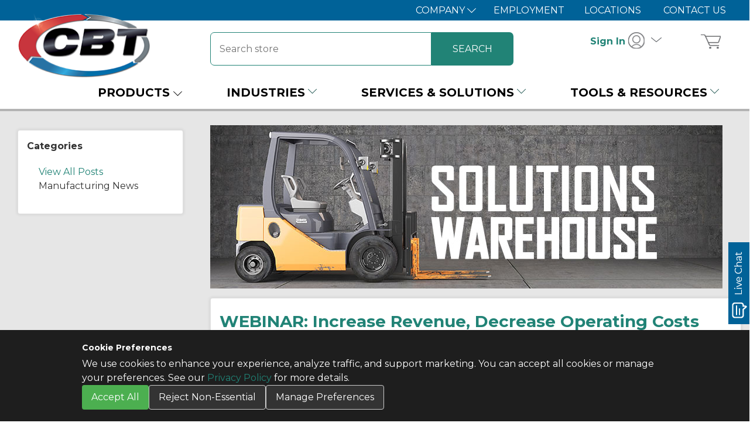

--- FILE ---
content_type: text/html; charset=utf-8
request_url: https://www.cbtcompany.com/blog/category/6782
body_size: 83176
content:
<!DOCTYPE html><html lang=en dir=ltr><head><title>Blog. CBT Company</title><meta charset=UTF-8><meta name=description content=""><meta name=keywords content=""><meta name=generator content=nopCommerce><meta name=viewport content="width=device-width, initial-scale=1"><meta property=X-UA-Compatible content="IE=edge"><meta property=og:title content="Blog. CBT Company"><meta property=og:description content=""><meta property=og:image content=https://www.cbtcompany.com/Themes/CBT/Content/images/logo.png><meta property=og:url content=https://www.cbtcompany.com><meta property=og:site_name content="CBT Company"><link rel=preconnect href=https://fonts.googleapis.com><link rel=preconnect href=https://fonts.gstatic.com crossorigin><meta name=google-site-verification content=ckMgcUrgTxQsiahGp8n4qO3UuOTEBVidpP_ZBAwxQ8M><link rel=stylesheet href="/css/BlogByCategory.Head.styles.css?v=Ghk3hWqM4b6FfPa9Gpfgfeq_x00"><link rel=stylesheet href="/Themes/B2B-Atomic/Content/css/product-details.css?v=bF6h6RmpZIkuj_sH0zwfrj_nC0w"><link rel=stylesheet href="/Themes/B2B-Atomic/Content/css/elementor-override.css?v=h5BD0wjAk9NWadodwLm4FMDxaPU"><link rel=stylesheet href="https://fonts.googleapis.com/css2?family=Montserrat:ital,wght@0,400;0,700;1,400&amp;display=swap"><script async src="https://www.googletagmanager.com/gtag/js?id=G-79XZXKGBF5"></script><script data-cookie-category=analytics type=text/plain>
                  window.dataLayer = window.dataLayer || [];
                  function gtag(){dataLayer.push(arguments);}
                  gtag('js', new Date());

                  gtag('config', 'G-79XZXKGBF5');
                  
                  
                </script><script src="/js/BlogByCategory.Head.scripts.js?v=tCy8aSHEMIABHo711vvid2I1ZGI"></script><script data-cookie-category=marketing type=text/plain> (function(h,o,t,j,a,r){ h.hj=h.hj||function(){(h.hj.q=h.hj.q||[]).push(arguments)}; h._hjSettings={hjid:2578679,hjsv:6}; a=o.getElementsByTagName('head')[0]; r=o.createElement('script');r.async=1; r.src=t+h._hjSettings.hjid+j+h._hjSettings.hjsv; a.appendChild(r); })(window,document,'https://static.hotjar.com/c/hotjar-','.js?sv='); </script><script data-cookie-category=marketing type=text/plain>
window.hj('identify', hjUserId, {'b2b_id': hjUserId});
</script><script data-cookie-category=marketing type=text/plain>_linkedin_partner_id = "2564577";window._linkedin_data_partner_ids = window._linkedin_data_partner_ids || [];window._linkedin_data_partner_ids.push(_linkedin_partner_id);</script><script data-cookie-category=marketing type=text/plain>(function(){var s = document.getElementsByTagName("script")[0];var b = document.createElement("script");b.type = "text/javascript";b.async = true;b.src = 'https://snap.licdn.com/li.lms-analytics/insight.min.js';s.parentNode.insertBefore(b, s);})();</script><noscript><img height=1 width=1 style=display:none alt="" src="https://px.ads.linkedin.com/collect/?pid=2564577&amp;fmt=gif"></noscript><script data-cookie-category=analytics type=text/plain>
    (function (w, d, t) {
        _ml = w._ml || {};
        _ml.eid = '81430';
        _ml.cid = '56d041f1-fe93-4b8e-8297-92dacbcfcf53';
        var s, cd, tag; s = d.getElementsByTagName(t)[0]; cd = new Date();
        tag = d.createElement(t); tag.async = 1;
        tag.src = 'https://ml314.com/tag.aspx?' + cd.getDate() + cd.getMonth();
        s.parentNode.insertBefore(tag, s);
    })(window, document, 'script');
</script><script data-cookie-category=analytics type=text/plain>(function(w,d,s,l,i){w[l]=w[l]||[];w[l].push({'gtm.start':
new Date().getTime(),event:'gtm.js'});var f=d.getElementsByTagName(s)[0],
j=d.createElement(s),dl=l!='dataLayer'?'&l='+l:'';j.async=true;j.src=
'https://www.googletagmanager.com/gtm.js?id='+i+dl;f.parentNode.insertBefore(j,f);
})(window,document,'script','dataLayer','GTM-TC87WT3');</script><script>var localized_data={AjaxCartFailure:"Failed to add the product. Please refresh the page and try one more time."};$(document).ready(function(){AjaxCart.init(!1,".header-links .cart-qty",".header-links .wishlist-qty","#flyout-cart-wrapper","#flyout-add-confirmation","#compareProductsLink","/images/cart-gray-icon-indicator.png","/images/cart-white-icon-indicator.png",localized_data);AjaxFilter.init("/plugins/cbtsearch/product/facets","/plugins/cbtsearch/product","/plugins/cbtsearch/answer",".search-results","#search-results-answer",".search-results-loading",".search-results-answer-loading","#products-pagesize","#products-orderby","You are being referred back to the first page of your search results.","Show Less","Show More")})</script><body><div id=cookie-banner style=display:none;position:fixed;bottom:0;left:0;right:0;background:#1e1e1e;color:#fff;padding:20px;z-index:9999;font-family:Arial,sans-serif;font-size:14px><div style="max-width:1000px;margin:0 auto;display:flex;flex-direction:column;gap:10px"><div><strong>Cookie Preferences</strong><p style="margin:5px 0 0" class=text-white>We use cookies to enhance your experience, analyze traffic, and support marketing. You can accept all cookies or manage your preferences. See our <a href="javascript:OpenWindow(&#34;/t-popup/privacy_policy&#34;,500,500,!0)">Privacy Policy</a> for more details.</div><div style=display:flex;flex-wrap:wrap;gap:10px><button type=button onclick=cookieAcceptAll() style="padding:8px 16px;border:none;border-radius:4px;background:#4caf50;color:#fff;cursor:pointer"> Accept All </button> <button type=button onclick=cookieReject() style="padding:8px 16px;border:1px solid #ccc;border-radius:4px;background:#333;color:#fff;cursor:pointer"> Reject Non-Essential </button> <button type=button onclick=toggleCookieSettings() style="padding:8px 16px;border:1px solid #ccc;border-radius:4px;background:#333;color:#fff;cursor:pointer"> Manage Preferences </button></div><div id=cookie-settings style=display:none;background:#2a2a2a;padding:10px;border-radius:4px><div><label style=display:block;margin-bottom:4px> <input type=checkbox disabled checked> Essential (Required) </label> <label style=display:block;margin-bottom:4px> <input id=consent-analytics type=checkbox> Analytics </label> <label style=display:block;margin-bottom:4px> <input id=consent-chat type=checkbox> Site Chat </label> <label style=display:block;margin-bottom:4px> <input id=consent-marketing type=checkbox> Marketing </label> <label style=display:block;margin-bottom:4px> <input id=consent-personalization type=checkbox> Personalization </label></div><button type=button onclick=cookieSavePreferences() style="margin-top:10px;padding:8px 16px;border:none;border-radius:4px;background:#2196f3;color:#fff;cursor:pointer"> Save Preferences </button></div></div></div><div class=ajax-loading-block-window style=display:none></div><div id=dialog-notifications-success title=Notification style=display:none></div><div id=dialog-notifications-error title=Error style=display:none></div><div id=dialog-notifications-warning title=Warning style=display:none></div><div id=bar-notification class="sticky-top mb-0" data-close=Close style=display:none></div><!--[if lte IE 8]><div style=clear:both;height:59px;text-align:center;position:relative><a href=http://www.microsoft.com/windows/internet-explorer/default.aspx target=_blank> <img src=/Themes/B2B-Atomic/Content/images/ie_warning.jpg height=42 width=820 alt="You are using an outdated browser. For a faster, safer browsing experience, upgrade for free today."> </a></div><![endif]--><div class=master-wrapper-page><div class="header-menu-top d-none d-lg-flex flex-row bg-primary justify-content-end" style=height:35px><div class="top-menu-wrapper mr-4"><ul class="menu d-flex flex-row list-unstyled"><li class=menu-item><button style=font-weight:500 class="with-subcategories white text-uppercase btn btn-tertiary" onclick=toggleMegaMenuChild(this);adjustMenu(this)> Company <img src=/images/arrows/arrow-white-sm.png> </button><ul class="submenu no-decoration p-3 list-unstyled z-index-10" style=display:none><li class="submenu-header mr-2 font-weight-bold">Who We Are<li><a href=/about-us title="About Us">About Us</a><li><a href=/linecard title="Line Card">Line Card</a><li><a href=/our-history title="Our History">Our History</a></ul><li class=menu-item onclick="location.href=&#34;/employment#header&#34;"><button style=font-weight:500 class="with-subcategories white text-uppercase btn btn-tertiary" onclick=toggleMegaMenuChild(this);adjustMenu(this)> <a class=white href=/employment#header title=Employment>Employment</a> </button><li class=menu-item onclick="location.href=&#34;/locations&#34;"><button style=font-weight:500 class="with-subcategories white text-uppercase btn btn-tertiary" onclick=toggleMegaMenuChild(this);adjustMenu(this)> <a class=white href=/locations title=Locations>Locations</a> </button><li class=menu-item onclick="location.href=&#34;/contactus&#34;"><button style=font-weight:500 class="with-subcategories white text-uppercase btn btn-tertiary" onclick=toggleMegaMenuChild(this);adjustMenu(this)> <a class=white href=/contactus title="Contact Us">Contact Us</a> </button></ul></div></div><div id=floatingSideNav><div class=flyout-chat><a href="javascript:void Tawk_API.toggle()" title="Chat Now"> <img src=/Images/Chat-Pop-Up.png alt="Chat Now"> </a></div><div class=flyout-print></div><div id=compareProductsLink class="compare d-none" onclick=onCompareProductsLinkClicked()></div></div><div class="header w-100 p-0"><div class="header-upper flex-wrap pt-0 pb-0 pb-lg-2 pt-lg-2 justify-content-left justify-content-sm-between d-lg-flex"><div class="header-logo ml-lg-4 d-none d-lg-block"><a href="/"> <img class=w-100 alt="CBT Company" src=/Themes/B2B-Atomic/Content/images/logo.png> </a></div><div class="col-11 col-lg-5 search-box store-search-box mt-xl-2 d-none d-lg-block"><form action=/search class=w-100 id=small-search-box-form method=get><div class="d-flex pt-md-2 pt-lg-1"><div id=categorySelection class="dropdown search-category-container d-none flex-row ml-0 pl-2 pr-0 mr-0 hideCBTSearchBox" onclick=ToggleCategorySearchOptions()><div id=selected-search-category-display class="search-category-content search-category-input d-inline-block text-center overflow-hidden text-wrap pt-2">All</div><div class="search-category-input-arrow pt-2 pl-2 pr-2 mt-1"><img src=/Images/Website-Arrow-Down.png></div><input type=hidden class=search-category-input-selected name=cid value=0> <input type=hidden name=isc value=true> <input type=hidden name=adv value=true></div><div class="flex-grow-1 ml-0 pl-0 pr-0 mr-0"><input type=text class="w-100 search-box-text" id=small-searchterms autocomplete=off name=q placeholder="Search store"></div><div></div><div class="col-4 col-sm-3 ml-0 pl-0 mr-0 pr-0"><input type=submit class="btn btn-search w-100 p-0" value=Search></div><div id=searchCategoryOptions class="search-category-options position-absolute card overflow-scroll z-index-10 p-4" style=display:none><ul class=text-decoration-none><li data-value=0 class="selected ml-0 search-category-option" onclick="SearchCategorySelected(&#34;All&#34;,0)">All<li data-value=7108 class="ml-0 search-category-option" onclick="SearchCategorySelected(&#34;AIRpipe&#34;,7108)">AIRpipe<li data-value=6198 class="ml-0 search-category-option" onclick="SearchCategorySelected(&#34;Bearings &amp; Seals&#34;,6198)">Bearings &amp; Seals<li data-value=6300 class="ml-0 search-category-option" onclick="SearchCategorySelected(&#34;Belting &amp; Conveyor&#34;,6300)">Belting &amp; Conveyor<li data-value=6278 class="ml-0 search-category-option" onclick="SearchCategorySelected(&#34;Belts &amp; Pulleys&#34;,6278)">Belts &amp; Pulleys<li data-value=6286 class="ml-0 search-category-option" onclick="SearchCategorySelected(&#34;Bushings &amp; Shaft Accessories&#34;,6286)">Bushings &amp; Shaft Accessories<li data-value=6377 class="ml-0 search-category-option" onclick="SearchCategorySelected(&#34;Clutches, Brakes, Tension Control&#34;,6377)">Clutches, Brakes, Tension Control<li data-value=6210 class="ml-0 search-category-option" onclick="SearchCategorySelected(&#34;Conduit, Fittings &amp; Electrical Boxes&#34;,6210)">Conduit, Fittings &amp; Electrical Boxes<li data-value=7155 class="ml-0 search-category-option" onclick="SearchCategorySelected(&#34;Conveyors&#34;,7155)">Conveyors<li data-value=6266 class="ml-0 search-category-option" onclick="SearchCategorySelected(&#34;Couplings&#34;,6266)">Couplings<li data-value=6196 class="ml-0 search-category-option" onclick="SearchCategorySelected(&#34;Enclosures&#34;,6196)">Enclosures<li data-value=6350 class="ml-0 search-category-option" onclick="SearchCategorySelected(&#34;Energy Management&#34;,6350)">Energy Management<li data-value=6125 class="ml-0 search-category-option" onclick="SearchCategorySelected(&#34;Facility Maintenance&#34;,6125)">Facility Maintenance<li data-value=6121 class="ml-0 search-category-option" onclick="SearchCategorySelected(&#34;Gears &amp; Gear Reducers&#34;,6121)">Gears &amp; Gear Reducers<li data-value=6110 class="ml-0 search-category-option" onclick="SearchCategorySelected(&#34;Lighting&#34;,6110)">Lighting<li data-value=6948 class="ml-0 search-category-option" onclick="SearchCategorySelected(&#34;Linear Components&#34;,6948)">Linear Components<li data-value=7104 class="ml-0 search-category-option" onclick="SearchCategorySelected(&#34;Material Handling&#34;,7104)">Material Handling<li data-value=7160 class="ml-0 search-category-option" onclick="SearchCategorySelected(&#34;Mechanical  PT&#34;,7160)">Mechanical PT<li data-value=6100 class="ml-0 search-category-option" onclick="SearchCategorySelected(&#34;Motor Control &amp; Load Protection&#34;,6100)">Motor Control &amp; Load Protection<li data-value=6095 class="ml-0 search-category-option" onclick="SearchCategorySelected(&#34;Motors&#34;,6095)">Motors<li data-value=7179 class="ml-0 search-category-option" onclick="SearchCategorySelected(&#34;Networking&#34;,7179)">Networking<li data-value=6140 class="ml-0 search-category-option" onclick="SearchCategorySelected(&#34;Networks &amp; Communications&#34;,6140)">Networks &amp; Communications<li data-value=6158 class="ml-0 search-category-option" onclick="SearchCategorySelected(&#34;PLC &amp; Operator Interface&#34;,6158)">PLC &amp; Operator Interface<li data-value=6119 class="ml-0 search-category-option" onclick="SearchCategorySelected(&#34;Plugs, Receptacles, &amp; Switches&#34;,6119)">Plugs, Receptacles, &amp; Switches<li data-value=6559 class="ml-0 search-category-option" onclick="SearchCategorySelected(&#34;Pneumatics&#34;,6559)">Pneumatics<li data-value=6357 class="ml-0 search-category-option" onclick="SearchCategorySelected(&#34;Power Distribution&#34;,6357)">Power Distribution<li data-value=6482 class="ml-0 search-category-option" onclick="SearchCategorySelected(&#34;Power Supplies&#34;,6482)">Power Supplies<li data-value=6155 class="ml-0 search-category-option" onclick="SearchCategorySelected(&#34;Pushbuttons, Selector Switches &amp; Pilot Lights&#34;,6155)">Pushbuttons, Selector Switches &amp; Pilot Lights<li data-value=6161 class="ml-0 search-category-option" onclick="SearchCategorySelected(&#34;Relays &amp; Timers&#34;,6161)">Relays &amp; Timers<li data-value=6932 class="ml-0 search-category-option" onclick="SearchCategorySelected(&#34;Safety&#34;,6932)">Safety<li data-value=6128 class="ml-0 search-category-option" onclick="SearchCategorySelected(&#34;Sensors, Encoders &amp; Limit Switches&#34;,6128)">Sensors, Encoders &amp; Limit Switches<li data-value=6134 class="ml-0 search-category-option" onclick="SearchCategorySelected(&#34;Servo &amp; Stepper&#34;,6134)">Servo &amp; Stepper<li data-value=6106 class="ml-0 search-category-option" onclick="SearchCategorySelected(&#34;Signaling Devices &amp; Beacons&#34;,6106)">Signaling Devices &amp; Beacons<li data-value=6206 class="ml-0 search-category-option" onclick="SearchCategorySelected(&#34;Sprockets &amp; Chain&#34;,6206)">Sprockets &amp; Chain<li data-value=6843 class="ml-0 search-category-option" onclick="SearchCategorySelected(&#34;Training&#34;,6843)">Training<li data-value=6117 class="ml-0 search-category-option" onclick="SearchCategorySelected(&#34;Wiring, Cable &amp; Cable Management&#34;,6117)">Wiring, Cable &amp; Cable Management</ul></div></div></form></div><div class="header-selectors-wrapper d-none"></div><div class="col-lg-3 col-xl-3 d-header-links-wrapper mt-xl-2"><div class="d-header-links d-none d-lg-flex justify-content-around w-100"><div class=account-menu-wrapper><a id=account-menu class=d-flex data-toggle=dropdown aria-haspopup=true aria-expanded=false data-offset=0,15 onclick=CloseMegaMenuDropdowns()><div class="pr-1 color-secondary text-small text-right"><div class=pt-2><span class=font-weight-bold> Sign In </span></div></div><div class="pr-1 color-secondary"><img src=/Images/account_gray.png></div><div class=pt-1><img src=/Images/Website-Arrow-Down.png></div></a><div class=dropdown-menu aria-labelledby=account-menu><span class=dropdown-menu-arrow></span><div class="d-flex justify-content-between dropdown-header-between border-dark-bottom-1 pb-1 mb-2"><span class="mt-2 mb-2 ml-2 d-flex"> <span class="pl-2 pr-1"> <img src=/Images/account_white.png> </span> <span class="account-menu-header-text text-small mt-1"> <span class="account-menu-header-text-title text-white font-weight-bold"> My Quick Links </span> </span> </span> <span class=mr-2> <button type=button class="close text-white" aria-label=Close> <span aria-hidden=true>&times;</span> </button> </span></div><a class="pt-2 dropdown-item font-weight-bold ico-login color-secondary" href=/login>Log in</a><div class=dropdown-divider></div><a class="dropdown-item font-weight-bold ico-register color-secondary" href=/register>Register</a></div></div><div class=shopping-cart-wrapper><a class=ico-cart data-toggle=modal data-target=#flyout-side-shoppingcart> <img class=cart-icon src=/Images/cart-gray-icon.png>  </a></div><input type=hidden id=headerCustomerCurrentAccount value=0> <input type=hidden id=headerCustomerFirstName> <input type=hidden id=headerCustomerLastName></div><div id=flyout-cart-wrapper><span id=__AjaxAntiForgeryForm> <input name=__RequestVerificationToken type=hidden value=CfDJ8LAJuRpInzNIoEAsYO_AjzPZyXDo2nW_uG79P0guPsBU-3oCAOIMpG8Jb6FDg29g_6dthOPvGkjEl1j9ekKmKwccvJPKBb0vcLbsG-lSbjXmi18Z46MQyI_p6fiJ7ZRnzftDNkNk19uQf-PUvewb6bg> </span><div class="modal fade pr-0" id=flyout-side-shoppingcart tabindex=-1 role=dialog aria-labelledby=flyout-side-shoppingcart aria-hidden=true><div class="modal-dialog modal-dialog-slideout modal-sm float-right modal-dialog-scroll mt-0 mb h-100 mb-0" role=document><div class="modal-content w-auto h-100 m-0"><div class=modal-header><div class=pb-2><span><img src=/Images/cart-gray-icon.png></span> <span class=text-secondary>Cart</span> <span class="text-secondary cart-qty-wrapper"> </span></div><button type=button class="close text-secondary" data-dismiss=modal aria-label=Close> <span aria-hidden=true>×</span> </button></div><div class="modal-body pl-2 pr-2 ml-2 mr-2 overflow-auto"><span class="label text-secondary">You have no items in your shopping cart.</span></div><div class=modal-footer><input type=button value="Go To Cart" class="text-center w-100 btn btn-primary cart-button" onclick="setLocation(&#34;/cart&#34;)"></div></div></div></div><div id=flyout-cart class="flyout-cart d-none"><div class=mini-shopping-cart><div class=count>You have no items in your shopping cart.</div></div></div></div><div id=sticky-anchor></div><div id=flyout-add-confirmation class=flyout-add-confirmation style=display:none></div></div><div class="header-menu d-none d-lg-block w-100"><div class="menu-wrapper d-none d-lg-flex flex-row justify-content-end mr-4"><ul class=menu><li class=text-decoration-none><button class="btn btn-tertiary mr-3" onclick=toggleMegaMenuChild(this)> <span class="h4 black"> Products </span> <img src=/images/arrows/arrow-dark-sm.png> </button><ul class="submenu no-decoration first-level card position-absolute dropdown bg-white" style=display:none><li class=text-decoration-none><div class="mega-column-wrapper text-left d-flex flex-row"><div class="mega-column d-flex flex-wrap flex-column mr-3"><a class="pt-1 pb-1 mb-1" href="/airpipe-2?Id=7108&amp;Text=AIRpipe" title=AIRpipe> AIRpipe </a> <a class="pt-1 pb-1 mb-1" href="/bearings-seals?Id=6198&amp;Text=Bearings%20%26%20Seals" title="Bearings &amp; Seals"> Bearings &amp; Seals </a> <a class="pt-1 pb-1 mb-1" href="/belting-conveyor-2?Id=6300&amp;Text=Belting%20%26%20Conveyor" title="Belting &amp; Conveyor"> Belting &amp; Conveyor </a> <a class="pt-1 pb-1 mb-1" href="/belts-pulleys?Id=6278&amp;Text=Belts%20%26%20Pulleys" title="Belts &amp; Pulleys"> Belts &amp; Pulleys </a> <a class="pt-1 pb-1 mb-1" href="/bushings-shaft-accessories?Id=6286&amp;Text=Bushings%20%26%20Shaft%20Accessories" title="Bushings &amp; Shaft Accessories"> Bushings &amp; Shaft Accessories </a> <a class="pt-1 pb-1 mb-1" href="/clutches-brakes-tension-control?Id=6377&amp;Text=Clutches,%20Brakes,%20Tension%20Control" title="Clutches, Brakes, Tension Control"> Clutches, Brakes, Tension Control </a> <a class="pt-1 pb-1 mb-1" href="/conduit-fittings-electrical-boxes?Id=6210&amp;Text=Conduit,%20Fittings%20%26%20Electrical%20Boxes" title="Conduit, Fittings &amp; Electrical Boxes"> Conduit, Fittings &amp; Electrical Boxes </a> <a class="pt-1 pb-1 mb-1" href="/couplings?Id=6266&amp;Text=Couplings" title=Couplings> Couplings </a> <a class="pt-1 pb-1 mb-1" href="/enclosures?Id=6196&amp;Text=Enclosures" title=Enclosures> Enclosures </a> <a class="pt-1 pb-1 mb-1" href="/energy-management?Id=6350&amp;Text=Energy%20Management" title="Energy Management"> Energy Management </a> <a class="pt-1 pb-1 mb-1" href="/facility-maintenance?Id=6125&amp;Text=Facility%20Maintenance" title="Facility Maintenance"> Facility Maintenance </a></div><div class="mega-column d-flex flex-wrap flex-column mr-3"><a class="pt-1 pb-1 mb-1" href="/gears-gear-reducers?Id=6121&amp;Text=Gears%20%26%20Gear%20Reducers" title="Gears &amp; Gear Reducers"> Gears &amp; Gear Reducers </a> <a class="pt-1 pb-1 mb-1" href="/lighting?Id=6110&amp;Text=Lighting" title=Lighting> Lighting </a> <a class="pt-1 pb-1 mb-1" href="/linear-components?Id=6948&amp;Text=Linear%20Components" title="Linear Components"> Linear Components </a> <a class="pt-1 pb-1 mb-1" href="/material-handling?Id=7104&amp;Text=Material%20Handling" title="Material Handling"> Material Handling </a> <a class="pt-1 pb-1 mb-1" href="/motor-control-load-protection?Id=6100&amp;Text=Motor%20Control%20%26%20Load%20Protection" title="Motor Control &amp; Load Protection"> Motor Control &amp; Load Protection </a> <a class="pt-1 pb-1 mb-1" href="/motors?Id=6095&amp;Text=Motors" title=Motors> Motors </a> <a class="pt-1 pb-1 mb-1" href="/networks-communications?Id=6140&amp;Text=Networks%20%26%20Communications" title="Networks &amp; Communications"> Networks &amp; Communications </a> <a class="pt-1 pb-1 mb-1" href="/plc-operator-interface?Id=6158&amp;Text=PLC%20%26%20Operator%20Interface" title="PLC &amp; Operator Interface"> PLC &amp; Operator Interface </a> <a class="pt-1 pb-1 mb-1" href="/plugs-receptacles-switches?Id=6119&amp;Text=Plugs,%20Receptacles,%20%26%20Switches" title="Plugs, Receptacles, &amp; Switches"> Plugs, Receptacles, &amp; Switches </a> <a class="pt-1 pb-1 mb-1" href="/pneumatics?Id=6559&amp;Text=Pneumatics" title=Pneumatics> Pneumatics </a> <a class="pt-1 pb-1 mb-1" href="/power-distribution?Id=6357&amp;Text=Power%20Distribution" title="Power Distribution"> Power Distribution </a></div><div class="mega-column d-flex flex-wrap flex-column mr-3"><a class="pt-1 pb-1 mb-1" href="/power-supplies?Id=6482&amp;Text=Power%20Supplies" title="Power Supplies"> Power Supplies </a> <a class="pt-1 pb-1 mb-1" href="/pushbuttons-selector-switches-pilot-lights?Id=6155&amp;Text=Pushbuttons,%20Selector%20Switches%20%26%20Pilot%20Lights" title="Pushbuttons, Selector Switches &amp; Pilot Lights"> Pushbuttons, Selector Switches &amp; Pilot Lights </a> <a class="pt-1 pb-1 mb-1" href="/relays-timers?Id=6161&amp;Text=Relays%20%26%20Timers" title="Relays &amp; Timers"> Relays &amp; Timers </a> <a class="pt-1 pb-1 mb-1" href="/safety-3?Id=6932&amp;Text=Safety" title=Safety> Safety </a> <a class="pt-1 pb-1 mb-1" href="/sensors-encoders-limit-switches?Id=6128&amp;Text=Sensors,%20Encoders%20%26%20Limit%20Switches" title="Sensors, Encoders &amp; Limit Switches"> Sensors, Encoders &amp; Limit Switches </a> <a class="pt-1 pb-1 mb-1" href="/servo-stepper?Id=6134&amp;Text=Servo%20%26%20Stepper" title="Servo &amp; Stepper"> Servo &amp; Stepper </a> <a class="pt-1 pb-1 mb-1" href="/signaling-devices-beacons?Id=6106&amp;Text=Signaling%20Devices%20%26%20Beacons" title="Signaling Devices &amp; Beacons"> Signaling Devices &amp; Beacons </a> <a class="pt-1 pb-1 mb-1" href="/sprockets-chain?Id=6206&amp;Text=Sprockets%20%26%20Chain" title="Sprockets &amp; Chain"> Sprockets &amp; Chain </a> <a class="pt-1 pb-1 mb-1" href="/training-3?Id=6843&amp;Text=Training" title=Training> Training </a> <a class="pt-1 pb-1 mb-1" href="/wiring-cable-cable-management?Id=6117&amp;Text=Wiring,%20Cable%20%26%20Cable%20Management" title="Wiring, Cable &amp; Cable Management"> Wiring, Cable &amp; Cable Management </a></div></div></ul></ul><ul class=menu><li class=text-decoration-none><button class="with-subcategories btn btn-tertiary mr-3 text-left" onclick=toggleMegaMenuChild(this);adjustMenu(this)> <span class="h4 black">Industries</span> <img class=mb-2 src=/images/arrows/arrow-clicked-sm.png> </button><ul class="submenu list-unstyled first-level dropdown bg-white pl-3 pr-3" style=display:none><li class=text-decoration-none><div class="mega-column-wrapper text-left float-left"><div class="mega-column d-flex flex-wrap flex-column"><span class="submenu-header mr-2 black label-large"> Industries </span> <a href=/industries-automotive-manufacturing title=Automotive> Automotive </a> <a href=/industries-distribution-centers title="Distribution Centers"> Distribution Centers </a> <a href=/industries-food-beverage title="Food &amp; Beverage"> Food &amp; Beverage </a> <a href=/industries-life-science-manufacturing title="Life Sciences"> Life Sciences </a> <a href=/industries-material-handling title="Material Handling"> Material Handling </a> <a href=/industries-metals title="Metals &amp; Steel"> Metals &amp; Steel </a></div></div></ul></ul><ul class=menu><li class=text-decoration-none><button class="with-subcategories btn btn-tertiary mr-3 text-left" onclick=toggleMegaMenuChild(this);adjustMenu(this)> <span class="h4 black">Services &amp; Solutions</span> <img class=mb-2 src=/images/arrows/arrow-clicked-sm.png> </button><ul class="submenu list-unstyled first-level dropdown bg-white pl-3 pr-3" style=display:none><li class=text-decoration-none><div class="mega-column-wrapper text-left float-left"><div class="mega-column d-flex flex-wrap flex-column"><span class="submenu-header mr-2 black label-large"> Expertise </span> <a href=/all-services title="All Services"> All Services </a> <a href=/automation title=Automation> Automation </a> <a href=/conveyor-systems title="Conveyor Systems"> Conveyor Systems </a> <a href=/digital-enablement title="Digital Enablement"> Digital Enablement </a> <a href=/electrical-power-lighting title="Electrical, Power, &amp; Lighting"> Electrical, Power, &amp; Lighting </a> <a href=/facility-storeroom title="Facility &amp; Storeroom"> Facility &amp; Storeroom </a> <a href=/industries-material-handling title="Material Handling"> Material Handling </a> <a href=/mechanical title=Mechanical> Mechanical </a> <a href=/project-based-services title="Project-Based Services"> Project-Based Services </a> <a href=/safety-solutions title=Safety> Safety </a></div></div></ul></ul><ul class=menu><li class=text-decoration-none><button class="with-subcategories btn btn-tertiary mr-3 text-left" onclick=toggleMegaMenuChild(this);adjustMenu(this)> <span class="h4 black">Tools &amp; Resources</span> <img class=mb-2 src=/images/arrows/arrow-clicked-sm.png> </button><ul class="submenu list-unstyled first-level dropdown bg-white pl-3 pr-3" style=display:none><li class=text-decoration-none><div class="mega-column-wrapper text-left float-left"><div class="mega-column d-flex flex-wrap flex-column"><span class="submenu-header mr-2 black label-large"> Configurator &amp; Part Selection </span> <a href=/belt-configuration title="CBT Belt Configurator"> CBT Belt Configurator </a> <a href=/cfg/gates title="Gates Configurator"> Gates Configurator </a> <a href=/rockwell-configurator title="Rockwell Configurator"><div class=d-flex>Rockwell Configurator <span class="gated-indicator ml-2"> <img src=/Images/locked_2.png title="Login Required" alt="Login Required"> </span></div></a></div><div class="mega-column d-flex flex-wrap flex-column"><span class="submenu-header mr-2 black label-large"> Customer </span> <a href=/credit-application title="Credit Application"> Credit Application </a> <a href=/frequently-asked-questions title=FAQs> FAQs </a> <a href=/locations title="Locations &amp; Hours"> Locations &amp; Hours </a></div><div class="mega-column d-flex flex-wrap flex-column"><span class="submenu-header mr-2 black label-large"> Resources </span> <a href=/resources-at-the-ready title="Resources At The Ready"> Resources At The Ready </a></div><div class="mega-column d-flex flex-wrap flex-column"><span class="submenu-header mr-2 black label-large"> Training </span> <a href=/rockwell-automation-learning title="Rockwell Learning+"> Rockwell Learning&#x2B; </a> <a href=/training-courses title="Training Schedule"> Training Schedule </a></div></div></ul></ul></div><ul class="top-menu mobile w-100 flex-column flex-lg-row pt-0 d-flex d-lg-none"><ul class="menu no-decoration"><li class="menu-item text-decoration-none"><button class="with-subcategories btn btn-tertiary mr-3 text-left" onclick=toggleMegaMenuChild(this)> <span class=h3>Products</span> <img src=/images/arrows/arrow-dark-sm.png> </button><ul class="submenu text-decoration-none pl-5 pr-5" style=display:none><li><a href=/airpipe-2 title=AIRpipe> AIRpipe </a><li><a href=/bearings-seals title="Bearings &amp; Seals"> Bearings &amp; Seals </a><li><a href=/belting-conveyor-2 title="Belting &amp; Conveyor"> Belting &amp; Conveyor </a><li><a href=/belts-pulleys title="Belts &amp; Pulleys"> Belts &amp; Pulleys </a><li><a href=/bushings-shaft-accessories title="Bushings &amp; Shaft Accessories"> Bushings &amp; Shaft Accessories </a><li><a href=/clutches-brakes-tension-control title="Clutches, Brakes, Tension Control"> Clutches, Brakes, Tension Control </a><li><a href=/conduit-fittings-electrical-boxes title="Conduit, Fittings &amp; Electrical Boxes"> Conduit, Fittings &amp; Electrical Boxes </a><li><a href=/couplings title=Couplings> Couplings </a><li><a href=/enclosures title=Enclosures> Enclosures </a><li><a href=/energy-management title="Energy Management"> Energy Management </a><li><a href=/facility-maintenance title="Facility Maintenance"> Facility Maintenance </a><li><a href=/gears-gear-reducers title="Gears &amp; Gear Reducers"> Gears &amp; Gear Reducers </a><li><a href=/lighting title=Lighting> Lighting </a><li><a href=/linear-components title="Linear Components"> Linear Components </a><li><a href=/material-handling title="Material Handling"> Material Handling </a><li><a href=/motor-control-load-protection title="Motor Control &amp; Load Protection"> Motor Control &amp; Load Protection </a><li><a href=/motors title=Motors> Motors </a><li><a href=/networks-communications title="Networks &amp; Communications"> Networks &amp; Communications </a><li><a href=/plc-operator-interface title="PLC &amp; Operator Interface"> PLC &amp; Operator Interface </a><li><a href=/plugs-receptacles-switches title="Plugs, Receptacles, &amp; Switches"> Plugs, Receptacles, &amp; Switches </a><li><a href=/pneumatics title=Pneumatics> Pneumatics </a><li><a href=/power-distribution title="Power Distribution"> Power Distribution </a><li><a href=/power-supplies title="Power Supplies"> Power Supplies </a><li><a href=/pushbuttons-selector-switches-pilot-lights title="Pushbuttons, Selector Switches &amp; Pilot Lights"> Pushbuttons, Selector Switches &amp; Pilot Lights </a><li><a href=/relays-timers title="Relays &amp; Timers"> Relays &amp; Timers </a><li><a href=/safety-3 title=Safety> Safety </a><li><a href=/sensors-encoders-limit-switches title="Sensors, Encoders &amp; Limit Switches"> Sensors, Encoders &amp; Limit Switches </a><li><a href=/servo-stepper title="Servo &amp; Stepper"> Servo &amp; Stepper </a><li><a href=/signaling-devices-beacons title="Signaling Devices &amp; Beacons"> Signaling Devices &amp; Beacons </a><li><a href=/sprockets-chain title="Sprockets &amp; Chain"> Sprockets &amp; Chain </a><li><a href=/training-3 title=Training> Training </a><li><a href=/wiring-cable-cable-management title="Wiring, Cable &amp; Cable Management"> Wiring, Cable &amp; Cable Management </a></ul></ul><ul class=menu><li class=text-decoration-none><button class="with-subcategories btn btn-tertiary mr-3 text-left" onclick=toggleMegaMenuChild(this);adjustMenu(this)> <span class="h4 black">Company</span> <img class=mb-2 src=/images/arrows/arrow-clicked-sm.png> </button><ul class="submenu list-unstyled first-level dropdown bg-white pl-3 pr-3" style=display:none><li><span class="submenu-header mr-2 black label-large"> Who We Are </span><li><a href=/about-us title="About Us">About Us</a><li><a href=/linecard title="Line Card">Line Card</a><li><a href=/our-history title="Our History">Our History</a></ul></ul><ul class=menu><li class=text-decoration-none onclick="location.href=&#34;/employment#header&#34;"><button class="with-subcategories btn btn-tertiary mr-3 text-left" onclick=toggleMegaMenuChild(this);adjustMenu(this)> <a class="h4 black" href=/employment#header title=Employment>Employment</a> </button></ul><ul class=menu><li class=text-decoration-none><button class="with-subcategories btn btn-tertiary mr-3 text-left" onclick=toggleMegaMenuChild(this);adjustMenu(this)> <span class="h4 black">Industries</span> <img class=mb-2 src=/images/arrows/arrow-clicked-sm.png> </button><ul class="submenu list-unstyled first-level dropdown bg-white pl-3 pr-3" style=display:none><li><span class="submenu-header mr-2 black label-large"> Industries </span><li><a href=/industries-automotive-manufacturing title=Automotive>Automotive</a><li><a href=/industries-distribution-centers title="Distribution Centers">Distribution Centers</a><li><a href=/industries-food-beverage title="Food &amp; Beverage">Food &amp; Beverage</a><li><a href=/industries-life-science-manufacturing title="Life Sciences">Life Sciences</a><li><a href=/industries-material-handling title="Material Handling">Material Handling</a><li><a href=/industries-metals title="Metals &amp; Steel">Metals &amp; Steel</a></ul></ul><ul class=menu><li class=text-decoration-none onclick="location.href=&#34;/locations&#34;"><button class="with-subcategories btn btn-tertiary mr-3 text-left" onclick=toggleMegaMenuChild(this);adjustMenu(this)> <a class="h4 black" href=/locations title=Locations>Locations</a> </button></ul><ul class=menu><li class=text-decoration-none><button class="with-subcategories btn btn-tertiary mr-3 text-left" onclick=toggleMegaMenuChild(this);adjustMenu(this)> <span class="h4 black">Services &amp; Solutions</span> <img class=mb-2 src=/images/arrows/arrow-clicked-sm.png> </button><ul class="submenu list-unstyled first-level dropdown bg-white pl-3 pr-3" style=display:none><li><span class="submenu-header mr-2 black label-large"> Expertise </span><li><a href=/all-services title="All Services">All Services</a><li><a href=/automation title=Automation>Automation</a><li><a href=/conveyor-systems title="Conveyor Systems">Conveyor Systems</a><li><a href=/digital-enablement title="Digital Enablement">Digital Enablement</a><li><a href=/electrical-power-lighting title="Electrical, Power, &amp; Lighting">Electrical, Power, &amp; Lighting</a><li><a href=/facility-storeroom title="Facility &amp; Storeroom">Facility &amp; Storeroom</a><li><a href=/industries-material-handling title="Material Handling">Material Handling</a><li><a href=/mechanical title=Mechanical>Mechanical</a><li><a href=/project-based-services title="Project-Based Services">Project-Based Services</a><li><a href=/safety-solutions title=Safety>Safety</a></ul></ul><ul class=menu><li class=text-decoration-none><button class="with-subcategories btn btn-tertiary mr-3 text-left" onclick=toggleMegaMenuChild(this);adjustMenu(this)> <span class="h4 black">Tools &amp; Resources</span> <img class=mb-2 src=/images/arrows/arrow-clicked-sm.png> </button><ul class="submenu list-unstyled first-level dropdown bg-white pl-3 pr-3" style=display:none><li><span class="submenu-header mr-2 black label-large"> Configurator &amp; Part Selection </span><li><a href=/belt-configuration title="CBT Belt Configurator">CBT Belt Configurator</a><li><a href=/cfg/gates title="Gates Configurator">Gates Configurator</a><li><a href=/rockwell-configurator title="Rockwell Configurator">Rockwell Configurator</a> <span class="gated-indicator ml-2"> <img src=/Images/locked_2.png title="Login Required" alt="Login Required"> </span><li><span class="submenu-header mr-2 black label-large"> Customer </span><li><a href=/credit-application title="Credit Application">Credit Application</a><li><a href=/frequently-asked-questions title=FAQs>FAQs</a><li><a href=/locations title="Locations &amp; Hours">Locations &amp; Hours</a><li><span class="submenu-header mr-2 black label-large"> Resources </span><li><a href=/resources-at-the-ready title="Resources At The Ready">Resources At The Ready</a><li><span class="submenu-header mr-2 black label-large"> Training </span><li><a href=/rockwell-automation-learning title="Rockwell Learning+">Rockwell Learning&#x2B;</a><li><a href=/training-courses title="Training Schedule">Training Schedule</a></ul></ul><ul class=menu><li class=text-decoration-none onclick="location.href=&#34;/contactus&#34;"><button class="with-subcategories btn btn-tertiary mr-3 text-left" onclick=toggleMegaMenuChild(this);adjustMenu(this)> <a class="h4 black" href=/contactus title="Contact Us">Contact Us</a> </button></ul></ul></div></div></div><div class="d-flex flex-row justify-content-between bg-primary d-lg-none"><div class="bg-primary z-index-40 position-absolute w-100" style=height:200px;top:0;left:0></div><label class="hamburger-menu d-flex d-lg-none pl-3 z-index-50 col-2 mt-3"> <input type=checkbox> </label><ul class="top-menu mobile w-100 flex-column flex-lg-row pt-0 d-flex d-lg-none z-index-30 card"><ul class="menu no-decoration"><li class="menu-item text-decoration-none mb-2 mt-2"><button class="with-subcategories btn btn-tertiary mr-3 text-left" onclick=toggleMegaMenuChild(this)> <span class=h3>Products</span> <img src=/images/arrows/arrow-dark-sm.png> </button><ul class="submenu text-decoration-none ml-1 mr-1 pl-2 pr-2" style=display:none><li><a class="d-block mb-1 pt-1 pb-1" href=/airpipe-2 title=AIRpipe> AIRpipe </a><li><a class="d-block mb-1 pt-1 pb-1" href=/bearings-seals title="Bearings &amp; Seals"> Bearings &amp; Seals </a><li><a class="d-block mb-1 pt-1 pb-1" href=/belting-conveyor-2 title="Belting &amp; Conveyor"> Belting &amp; Conveyor </a><li><a class="d-block mb-1 pt-1 pb-1" href=/belts-pulleys title="Belts &amp; Pulleys"> Belts &amp; Pulleys </a><li><a class="d-block mb-1 pt-1 pb-1" href=/bushings-shaft-accessories title="Bushings &amp; Shaft Accessories"> Bushings &amp; Shaft Accessories </a><li><a class="d-block mb-1 pt-1 pb-1" href=/clutches-brakes-tension-control title="Clutches, Brakes, Tension Control"> Clutches, Brakes, Tension Control </a><li><a class="d-block mb-1 pt-1 pb-1" href=/conduit-fittings-electrical-boxes title="Conduit, Fittings &amp; Electrical Boxes"> Conduit, Fittings &amp; Electrical Boxes </a><li><a class="d-block mb-1 pt-1 pb-1" href=/couplings title=Couplings> Couplings </a><li><a class="d-block mb-1 pt-1 pb-1" href=/enclosures title=Enclosures> Enclosures </a><li><a class="d-block mb-1 pt-1 pb-1" href=/energy-management title="Energy Management"> Energy Management </a><li><a class="d-block mb-1 pt-1 pb-1" href=/facility-maintenance title="Facility Maintenance"> Facility Maintenance </a><li><a class="d-block mb-1 pt-1 pb-1" href=/gears-gear-reducers title="Gears &amp; Gear Reducers"> Gears &amp; Gear Reducers </a><li><a class="d-block mb-1 pt-1 pb-1" href=/lighting title=Lighting> Lighting </a><li><a class="d-block mb-1 pt-1 pb-1" href=/linear-components title="Linear Components"> Linear Components </a><li><a class="d-block mb-1 pt-1 pb-1" href=/material-handling title="Material Handling"> Material Handling </a><li><a class="d-block mb-1 pt-1 pb-1" href=/motor-control-load-protection title="Motor Control &amp; Load Protection"> Motor Control &amp; Load Protection </a><li><a class="d-block mb-1 pt-1 pb-1" href=/motors title=Motors> Motors </a><li><a class="d-block mb-1 pt-1 pb-1" href=/networks-communications title="Networks &amp; Communications"> Networks &amp; Communications </a><li><a class="d-block mb-1 pt-1 pb-1" href=/plc-operator-interface title="PLC &amp; Operator Interface"> PLC &amp; Operator Interface </a><li><a class="d-block mb-1 pt-1 pb-1" href=/plugs-receptacles-switches title="Plugs, Receptacles, &amp; Switches"> Plugs, Receptacles, &amp; Switches </a><li><a class="d-block mb-1 pt-1 pb-1" href=/pneumatics title=Pneumatics> Pneumatics </a><li><a class="d-block mb-1 pt-1 pb-1" href=/power-distribution title="Power Distribution"> Power Distribution </a><li><a class="d-block mb-1 pt-1 pb-1" href=/power-supplies title="Power Supplies"> Power Supplies </a><li><a class="d-block mb-1 pt-1 pb-1" href=/pushbuttons-selector-switches-pilot-lights title="Pushbuttons, Selector Switches &amp; Pilot Lights"> Pushbuttons, Selector Switches &amp; Pilot Lights </a><li><a class="d-block mb-1 pt-1 pb-1" href=/relays-timers title="Relays &amp; Timers"> Relays &amp; Timers </a><li><a class="d-block mb-1 pt-1 pb-1" href=/safety-3 title=Safety> Safety </a><li><a class="d-block mb-1 pt-1 pb-1" href=/sensors-encoders-limit-switches title="Sensors, Encoders &amp; Limit Switches"> Sensors, Encoders &amp; Limit Switches </a><li><a class="d-block mb-1 pt-1 pb-1" href=/servo-stepper title="Servo &amp; Stepper"> Servo &amp; Stepper </a><li><a class="d-block mb-1 pt-1 pb-1" href=/signaling-devices-beacons title="Signaling Devices &amp; Beacons"> Signaling Devices &amp; Beacons </a><li><a class="d-block mb-1 pt-1 pb-1" href=/sprockets-chain title="Sprockets &amp; Chain"> Sprockets &amp; Chain </a><li><a class="d-block mb-1 pt-1 pb-1" href=/training-3 title=Training> Training </a><li><a class="d-block mb-1 pt-1 pb-1" href=/wiring-cable-cable-management title="Wiring, Cable &amp; Cable Management"> Wiring, Cable &amp; Cable Management </a></ul></ul><ul class=menu><li class=text-decoration-none><button class="with-subcategories btn btn-tertiary mr-3 text-left" onclick=toggleMegaMenuChild(this);adjustMenu(this)> <span class=h3>Company</span> <img class=mb-2 src=/images/arrows/arrow-clicked-sm.png> </button><ul class="submenu list-unstyled first-level dropdown bg-white pl-3 pr-3" style=display:none><li><span class="submenu-header mr-2 black label-large"> Who We Are </span><li><a href=/about-us title="About Us">About Us</a><li><a href=/linecard title="Line Card">Line Card</a><li><a href=/our-history title="Our History">Our History</a></ul></ul><ul class=menu><li class=text-decoration-none onclick="location.href=&#34;/employment#header&#34;"><button class="with-subcategories btn btn-tertiary mr-3 text-left" onclick=toggleMegaMenuChild(this);adjustMenu(this)> <a class=h3 href=/employment#header title=Employment>Employment</a> </button></ul><ul class=menu><li class=text-decoration-none><button class="with-subcategories btn btn-tertiary mr-3 text-left" onclick=toggleMegaMenuChild(this);adjustMenu(this)> <span class=h3>Industries</span> <img class=mb-2 src=/images/arrows/arrow-clicked-sm.png> </button><ul class="submenu list-unstyled first-level dropdown bg-white pl-3 pr-3" style=display:none><li><span class="submenu-header mr-2 black label-large"> Industries </span><li><a href=/industries-automotive-manufacturing title=Automotive>Automotive</a><li><a href=/industries-distribution-centers title="Distribution Centers">Distribution Centers</a><li><a href=/industries-food-beverage title="Food &amp; Beverage">Food &amp; Beverage</a><li><a href=/industries-life-science-manufacturing title="Life Sciences">Life Sciences</a><li><a href=/industries-material-handling title="Material Handling">Material Handling</a><li><a href=/industries-metals title="Metals &amp; Steel">Metals &amp; Steel</a></ul></ul><ul class=menu><li class=text-decoration-none onclick="location.href=&#34;/locations&#34;"><button class="with-subcategories btn btn-tertiary mr-3 text-left" onclick=toggleMegaMenuChild(this);adjustMenu(this)> <a class=h3 href=/locations title=Locations>Locations</a> </button></ul><ul class=menu><li class=text-decoration-none><button class="with-subcategories btn btn-tertiary mr-3 text-left" onclick=toggleMegaMenuChild(this);adjustMenu(this)> <span class=h3>Services &amp; Solutions</span> <img class=mb-2 src=/images/arrows/arrow-clicked-sm.png> </button><ul class="submenu list-unstyled first-level dropdown bg-white pl-3 pr-3" style=display:none><li><span class="submenu-header mr-2 black label-large"> Expertise </span><li><a href=/all-services title="All Services">All Services</a><li><a href=/automation title=Automation>Automation</a><li><a href=/conveyor-systems title="Conveyor Systems">Conveyor Systems</a><li><a href=/digital-enablement title="Digital Enablement">Digital Enablement</a><li><a href=/electrical-power-lighting title="Electrical, Power, &amp; Lighting">Electrical, Power, &amp; Lighting</a><li><a href=/facility-storeroom title="Facility &amp; Storeroom">Facility &amp; Storeroom</a><li><a href=/industries-material-handling title="Material Handling">Material Handling</a><li><a href=/mechanical title=Mechanical>Mechanical</a><li><a href=/project-based-services title="Project-Based Services">Project-Based Services</a><li><a href=/safety-solutions title=Safety>Safety</a></ul></ul><ul class=menu><li class=text-decoration-none><button class="with-subcategories btn btn-tertiary mr-3 text-left" onclick=toggleMegaMenuChild(this);adjustMenu(this)> <span class=h3>Tools &amp; Resources</span> <img class=mb-2 src=/images/arrows/arrow-clicked-sm.png> </button><ul class="submenu list-unstyled first-level dropdown bg-white pl-3 pr-3" style=display:none><li><span class="submenu-header mr-2 black label-large"> Configurator &amp; Part Selection </span><li><a href=/belt-configuration title="CBT Belt Configurator">CBT Belt Configurator</a><li><a href=/cfg/gates title="Gates Configurator">Gates Configurator</a><li><a href=/rockwell-configurator title="Rockwell Configurator">Rockwell Configurator</a> <span class="gated-indicator ml-2"> <img src=/Images/locked_2.png title="Login Required" alt="Login Required"> </span><li><span class="submenu-header mr-2 black label-large"> Customer </span><li><a href=/credit-application title="Credit Application">Credit Application</a><li><a href=/frequently-asked-questions title=FAQs>FAQs</a><li><a href=/locations title="Locations &amp; Hours">Locations &amp; Hours</a><li><span class="submenu-header mr-2 black label-large"> Resources </span><li><a href=/resources-at-the-ready title="Resources At The Ready">Resources At The Ready</a><li><span class="submenu-header mr-2 black label-large"> Training </span><li><a href=/rockwell-automation-learning title="Rockwell Learning+">Rockwell Learning&#x2B;</a><li><a href=/training-courses title="Training Schedule">Training Schedule</a></ul></ul><ul class=menu><li class=text-decoration-none onclick="location.href=&#34;/contactus&#34;"><button class="with-subcategories btn btn-tertiary mr-3 text-left" onclick=toggleMegaMenuChild(this);adjustMenu(this)> <a class=h3 href=/contactus title="Contact Us">Contact Us</a> </button></ul></ul><div class="header-logo col-3 z-index-50 mt-2"><a href="/"> <img class=w-100 alt=test src=\images\CBT_Logo_FullColor_White.png> </a></div><div class="z-index-50 position-relative"><div class="d-header-mobile-links d-flex d-lg-none justify-content-around pr-2 pt-2 mr-3"><div class="account-menu-wrapper pr-3"><a id=account-menu-mobile class=d-flex data-toggle=dropdown aria-haspopup=true aria-expanded=false data-offset=0,9><div class="pr-1 color-secondary"><img src=/Images/account_white.png></div><div class=pt-1><img src=/Images/Website-Arrow-Down-White.png></div></a><div class="dropdown-menu w-100 ml-1" aria-labelledby=account-menu-mobile><div class="d-flex justify-content-between dropdown-header-between border-dark-bottom-1 pb-1 mb-2"><span class="ml-2 d-flex"> <span class="pl-3 pr-2"> <img src=/Images/account_white.png> </span> <span class="account-menu-header-text text-small"> <span class="account-menu-header-text-title text-white font-weight-bold"> My Quick Links </span> </span> </span> <span class=mr-2> <button type=button class="close text-white" aria-label=Close> <span aria-hidden=true>&times;</span> </button> </span></div><a class="pt-2 dropdown-item font-weight-bold ico-login color-secondary" href=/login>Log in</a><div class=dropdown-divider></div><a class="dropdown-item font-weight-bold ico-register color-secondary" href=/register>Register</a></div></div><div class=shopping-cart-wrapper><a class=ico-cart data-toggle=modal data-target=#flyout-side-shoppingcart> <img class="cart-icon mobile" src=/Images/cart-white-icon.png>  </a></div><input type=hidden id=headerCustomerCurrentAccount value=0> <input type=hidden id=headerCustomerFirstName> <input type=hidden id=headerCustomerLastName></div></div></div><div class="header-menu d-block d-lg-none w-100 bg-primary pt-3 pb-4 z-index-40 position-relative"><div class="col-11 col-lg-5 search-box store-search-box mt-xl-2"><form action=/search class=w-100 id=small-search-box-form method=get><div class="d-flex pt-md-2 pt-lg-1"><div id=categorySelection class="dropdown search-category-container d-none flex-row ml-0 pl-2 pr-0 mr-0 hideCBTSearchBox" onclick=ToggleCategorySearchOptions()><div id=selected-search-category-display class="search-category-content search-category-input d-inline-block text-center overflow-hidden text-wrap pt-2">All</div><div class="search-category-input-arrow pt-2 pl-2 pr-2 mt-1"><img src=/Images/Website-Arrow-Down.png></div><input type=hidden class=search-category-input-selected name=cid value=0> <input type=hidden name=isc value=true> <input type=hidden name=adv value=true></div><div class="flex-grow-1 ml-0 pl-0 pr-0 mr-0"><input type=text class="w-100 search-box-text" id=small-searchterms autocomplete=off name=q placeholder="Search store"></div><div></div><div class="col-4 col-sm-3 ml-0 pl-0 mr-0 pr-0"><input type=submit class="btn btn-search w-100 p-0" value=Search></div><div id=searchCategoryOptions class="search-category-options position-absolute card overflow-scroll z-index-10 p-4" style=display:none><ul class=text-decoration-none><li data-value=0 class="selected ml-0 search-category-option" onclick="SearchCategorySelected(&#34;All&#34;,0)">All<li data-value=7108 class="ml-0 search-category-option" onclick="SearchCategorySelected(&#34;AIRpipe&#34;,7108)">AIRpipe<li data-value=6198 class="ml-0 search-category-option" onclick="SearchCategorySelected(&#34;Bearings &amp; Seals&#34;,6198)">Bearings &amp; Seals<li data-value=6300 class="ml-0 search-category-option" onclick="SearchCategorySelected(&#34;Belting &amp; Conveyor&#34;,6300)">Belting &amp; Conveyor<li data-value=6278 class="ml-0 search-category-option" onclick="SearchCategorySelected(&#34;Belts &amp; Pulleys&#34;,6278)">Belts &amp; Pulleys<li data-value=6286 class="ml-0 search-category-option" onclick="SearchCategorySelected(&#34;Bushings &amp; Shaft Accessories&#34;,6286)">Bushings &amp; Shaft Accessories<li data-value=6377 class="ml-0 search-category-option" onclick="SearchCategorySelected(&#34;Clutches, Brakes, Tension Control&#34;,6377)">Clutches, Brakes, Tension Control<li data-value=6210 class="ml-0 search-category-option" onclick="SearchCategorySelected(&#34;Conduit, Fittings &amp; Electrical Boxes&#34;,6210)">Conduit, Fittings &amp; Electrical Boxes<li data-value=7155 class="ml-0 search-category-option" onclick="SearchCategorySelected(&#34;Conveyors&#34;,7155)">Conveyors<li data-value=6266 class="ml-0 search-category-option" onclick="SearchCategorySelected(&#34;Couplings&#34;,6266)">Couplings<li data-value=6196 class="ml-0 search-category-option" onclick="SearchCategorySelected(&#34;Enclosures&#34;,6196)">Enclosures<li data-value=6350 class="ml-0 search-category-option" onclick="SearchCategorySelected(&#34;Energy Management&#34;,6350)">Energy Management<li data-value=6125 class="ml-0 search-category-option" onclick="SearchCategorySelected(&#34;Facility Maintenance&#34;,6125)">Facility Maintenance<li data-value=6121 class="ml-0 search-category-option" onclick="SearchCategorySelected(&#34;Gears &amp; Gear Reducers&#34;,6121)">Gears &amp; Gear Reducers<li data-value=6110 class="ml-0 search-category-option" onclick="SearchCategorySelected(&#34;Lighting&#34;,6110)">Lighting<li data-value=6948 class="ml-0 search-category-option" onclick="SearchCategorySelected(&#34;Linear Components&#34;,6948)">Linear Components<li data-value=7104 class="ml-0 search-category-option" onclick="SearchCategorySelected(&#34;Material Handling&#34;,7104)">Material Handling<li data-value=7160 class="ml-0 search-category-option" onclick="SearchCategorySelected(&#34;Mechanical  PT&#34;,7160)">Mechanical PT<li data-value=6100 class="ml-0 search-category-option" onclick="SearchCategorySelected(&#34;Motor Control &amp; Load Protection&#34;,6100)">Motor Control &amp; Load Protection<li data-value=6095 class="ml-0 search-category-option" onclick="SearchCategorySelected(&#34;Motors&#34;,6095)">Motors<li data-value=7179 class="ml-0 search-category-option" onclick="SearchCategorySelected(&#34;Networking&#34;,7179)">Networking<li data-value=6140 class="ml-0 search-category-option" onclick="SearchCategorySelected(&#34;Networks &amp; Communications&#34;,6140)">Networks &amp; Communications<li data-value=6158 class="ml-0 search-category-option" onclick="SearchCategorySelected(&#34;PLC &amp; Operator Interface&#34;,6158)">PLC &amp; Operator Interface<li data-value=6119 class="ml-0 search-category-option" onclick="SearchCategorySelected(&#34;Plugs, Receptacles, &amp; Switches&#34;,6119)">Plugs, Receptacles, &amp; Switches<li data-value=6559 class="ml-0 search-category-option" onclick="SearchCategorySelected(&#34;Pneumatics&#34;,6559)">Pneumatics<li data-value=6357 class="ml-0 search-category-option" onclick="SearchCategorySelected(&#34;Power Distribution&#34;,6357)">Power Distribution<li data-value=6482 class="ml-0 search-category-option" onclick="SearchCategorySelected(&#34;Power Supplies&#34;,6482)">Power Supplies<li data-value=6155 class="ml-0 search-category-option" onclick="SearchCategorySelected(&#34;Pushbuttons, Selector Switches &amp; Pilot Lights&#34;,6155)">Pushbuttons, Selector Switches &amp; Pilot Lights<li data-value=6161 class="ml-0 search-category-option" onclick="SearchCategorySelected(&#34;Relays &amp; Timers&#34;,6161)">Relays &amp; Timers<li data-value=6932 class="ml-0 search-category-option" onclick="SearchCategorySelected(&#34;Safety&#34;,6932)">Safety<li data-value=6128 class="ml-0 search-category-option" onclick="SearchCategorySelected(&#34;Sensors, Encoders &amp; Limit Switches&#34;,6128)">Sensors, Encoders &amp; Limit Switches<li data-value=6134 class="ml-0 search-category-option" onclick="SearchCategorySelected(&#34;Servo &amp; Stepper&#34;,6134)">Servo &amp; Stepper<li data-value=6106 class="ml-0 search-category-option" onclick="SearchCategorySelected(&#34;Signaling Devices &amp; Beacons&#34;,6106)">Signaling Devices &amp; Beacons<li data-value=6206 class="ml-0 search-category-option" onclick="SearchCategorySelected(&#34;Sprockets &amp; Chain&#34;,6206)">Sprockets &amp; Chain<li data-value=6843 class="ml-0 search-category-option" onclick="SearchCategorySelected(&#34;Training&#34;,6843)">Training<li data-value=6117 class="ml-0 search-category-option" onclick="SearchCategorySelected(&#34;Wiring, Cable &amp; Cable Management&#34;,6117)">Wiring, Cable &amp; Cable Management</ul></div></div></form></div></div><div class=master-wrapper-content><div class=master-column-wrapper><div class="d-flex flex-column flex-lg-row bg-light-grey pt-4 col-12 ml-0 mr-0"><div class="flex flex-column col-lg-3 mr-0 mr-lg-3 mb-lg-3 mt-2"><div class="card block block-category-navigation mb-4"><div class=title><strong> Categories </strong></div><div class=card-body style=display:block><ul class="list-unstyled no-decoration"><li><a href=/blog> View All Posts </a><li class=last><span class=current> Manufacturing News </span></ul></div></div></div><div class="flex-grow-1 col-12 col-lg-9"><div class="page blog-page"><div class=blog-list-page><div class="page-banner mb-3"><img src=/Images/solutionswarehousebanner.jpg></div><div class=page-body><div class=blog-posts><div class="post card mb-3"><div class=post-head><h3><a class=post-title href=/webinar-increase-revenue-decrease-operating-costs>WEBINAR: Increase Revenue, Decrease Operating Costs</a></h3></div><div class=post-body><div class=post-body-image><a class=post-title href=/webinar-increase-revenue-decrease-operating-costs> <img src=https://www.cbtcompany.com/images/thumbs/369/3691875_webinar-increase-revenue-decrease-operating-costs.jpeg alt="Picture for category WEBINAR: Increase Revenue, Decrease Operating Costs" title="Picture for category WEBINAR: Increase Revenue, Decrease Operating Costs"> </a></div><div class=post-date><span class=post-month-day>Apr 12</span> <span class=post-year>2021</span></div><div class=post-body-overview><p>In the third installment of our GET SMART webinar series, David and the team will lead you on a journey to discover the best way to unlock new opportunities for differentiation that will increase revenue while fixing operational efficiency.<div class=post-tags></div></div></div><div class=blog-details><div class=buttons><a href=/webinar-increase-revenue-decrease-operating-costs class="read-more btn btn-secondary">Read More</a></div></div></div><div class="post card mb-3"><div class=post-head><h3><a class=post-title href=/blog-three-key-steps-to-becoming-food-safe-and-future-ready>Three Key Steps to Becoming Food Safe and Future Ready</a></h3></div><div class=post-body><div class=post-body-image><a class=post-title href=/blog-three-key-steps-to-becoming-food-safe-and-future-ready> <img src=https://www.cbtcompany.com/images/thumbs/368/3689677_blog-three-key-steps-to-becoming-food-safe-and-future-ready.jpeg alt="Picture for category Three Key Steps to Becoming Food Safe and Future Ready" title="Picture for category Three Key Steps to Becoming Food Safe and Future Ready"> </a></div><div class=post-date><span class=post-month-day>Mar 9</span> <span class=post-year>2021</span></div><div class=post-body-overview><p><span data-contrast=auto xml:lang=EN-US>Why do some companies struggle to meet the demands brought by regulatory changes while others sail through them with relative ease? How are they setting themselves up to be food safe, future ready, and a few steps ahead? </span><span data-ccp-props="{&#34;201341983&#34;:0,&#34;335559739&#34;:160,&#34;335559740&#34;:259}">&nbsp;</span><div class=post-tags></div></div></div><div class=blog-details><div class=buttons><a href=/blog-three-key-steps-to-becoming-food-safe-and-future-ready class="read-more btn btn-secondary">Read More</a></div></div></div><div class="post card mb-3"><div class=post-head><h3><a class=post-title href=/blog-your-cybersecurity-wakeup-call>Your Cybersecurity Wakeup Call</a></h3></div><div class=post-body><div class=post-body-image><a class=post-title href=/blog-your-cybersecurity-wakeup-call> <img src=https://www.cbtcompany.com/images/thumbs/368/3685771_blog-your-cybersecurity-wakeup-call.jpeg alt="Picture for category Your Cybersecurity Wakeup Call" title="Picture for category Your Cybersecurity Wakeup Call"> </a></div><div class=post-date><span class=post-month-day>Feb 10</span> <span class=post-year>2021</span></div><div class=post-body-overview><p><span data-contrast=auto xml:lang=EN-US>It&rsquo;s</span><span data-contrast=auto xml:lang=EN-US>&nbsp;easy to develop a &ldquo;third person&rdquo; mentality when it comes to&nbsp;cyberattacks&nbsp;and network hacking. Many businesses think that only other businesses could be compromised by hackers when&nbsp;</span><span data-contrast=auto xml:lang=EN-US>in reality it</span><span data-contrast=auto xml:lang=EN-US>&nbsp;can happen to any company, in any industry. Recently, a water treatment plant out of Pinellas County, Florida fell victim to a cybersecurity attack that potentially put thousands of lives at risk.</span><div class=post-tags></div></div></div><div class=blog-details><div class=buttons><a href=/blog-your-cybersecurity-wakeup-call class="read-more btn btn-secondary">Read More</a></div></div></div><div class="post card mb-3"><div class=post-head><h3><a class=post-title href=/blog-microsoft-partners-with-rockwell-automation>Microsoft Partners with Rockwell Automation</a></h3></div><div class=post-body><div class=post-body-image><a class=post-title href=/blog-microsoft-partners-with-rockwell-automation> <img src=https://www.cbtcompany.com/images/thumbs/364/3640040_blog-microsoft-partners-with-rockwell-automation.jpeg alt="Picture for category Microsoft Partners with Rockwell Automation" title="Picture for category Microsoft Partners with Rockwell Automation"> </a></div><div class=post-date><span class=post-month-day>Nov 9</span> <span class=post-year>2020</span></div><div class=post-body-overview><p>The aim of this new partnership is to connect development, operations, and maintenance teams through a &ldquo;singular, trusted data environment&rdquo; that extends from the edge to the cloud.<div class=post-tags></div></div></div><div class=blog-details><div class=buttons><a href=/blog-microsoft-partners-with-rockwell-automation class="read-more btn btn-secondary">Read More</a></div></div></div><div class="post card mb-3"><div class=post-head><h3><a class=post-title href=/blog-manufacturing-day-2020>Manufacturing Day 2020</a></h3></div><div class=post-body><div class=post-body-image><a class=post-title href=/blog-manufacturing-day-2020> <img src=https://www.cbtcompany.com/images/thumbs/363/3639840_blog-manufacturing-day-2020.jpeg alt="Picture for category Manufacturing Day 2020" title="Picture for category Manufacturing Day 2020"> </a></div><div class=post-date><span class=post-month-day>Oct 1</span> <span class=post-year>2020</span></div><div class=post-body-overview><p>The first friday of October is recognized as Manufacturing Day (MFG DAY) where we celebrate those who keep America moving.<div class=post-tags></div></div></div><div class=blog-details><div class=buttons><a href=/blog-manufacturing-day-2020 class="read-more btn btn-secondary">Read More</a></div></div></div><div class="post card mb-3"><div class=post-head><h3><a class=post-title href=/cybersecurity-gaps-halt-entire-operation>Cybersecurity Gaps Halt Entire Operation</a></h3></div><div class=post-body><div class=post-body-image><a class=post-title href=/cybersecurity-gaps-halt-entire-operation> <img src=https://www.cbtcompany.com/images/thumbs/356/3564812_cybersecurity-gaps-halt-entire-operation.jpeg alt="Picture for category Cybersecurity Gaps Halt Entire Operation" title="Picture for category Cybersecurity Gaps Halt Entire Operation"> </a></div><div class=post-date><span class=post-month-day>May 4</span> <span class=post-year>2020</span></div><div class=post-body-overview><p>Cybersecurity risks can put your entire plant at risks costing you time and money. Take the necessary steps to protect your assets and processes.<div class=post-tags></div></div></div><div class=blog-details><div class=buttons><a href=/cybersecurity-gaps-halt-entire-operation class="read-more btn btn-secondary">Read More</a></div></div></div><div class="post card mb-3"><div class=post-head><h3><a class=post-title href=/blog-true-cost-gray-market-products>The True Cost of Gray Market Products</a></h3></div><div class=post-body><div class=post-body-image><a class=post-title href=/blog-true-cost-gray-market-products> <img src=https://cbtcompany.com/images/thumbs/355/3555595_blog-true-cost-gray-market-products.jpeg alt="Picture for category The True Cost of Gray Market Products" title="Picture for category The True Cost of Gray Market Products"> </a></div><div class=post-date><span class=post-month-day>Jan 31</span> <span class=post-year>2023</span></div><div class=post-body-overview><p>Today&rsquo;s global economy provides everyone the ability to purchase products broadly on the internet. Sourcing non-genuine products, however, comes with risk and potential for unintended and unfortunate consequences.&nbsp;<div class=post-tags></div></div></div><div class=blog-details><div class=buttons><a href=/blog-true-cost-gray-market-products class="read-more btn btn-secondary">Read More</a></div></div></div><div class="post card mb-3"><div class=post-head><h3><a class=post-title href=/blog-osha-most-cited-violations-of-2019>OSHA&#x27;s Most Cited Violations of 2019</a></h3></div><div class=post-body><div class=post-body-image><a class=post-title href=/blog-osha-most-cited-violations-of-2019> <img src=https://www.cbtcompany.com/images/thumbs/340/3405614_blog-osha-most-cited-violations-of-2019.jpeg alt="Picture for category OSHA's Most Cited Violations of 2019" title="Picture for category OSHA's Most Cited Violations of 2019"> </a></div><div class=post-date><span class=post-month-day>Feb 3</span> <span class=post-year>2020</span></div><div class=post-body-overview><p>Every year OSHA publicizes their list of most cited violations in hopes that businesses will take the time to develop comprehensive safety programs meeting the outlined requirements for OSHA safety standards.<div class=post-tags></div></div></div><div class=blog-details><div class=buttons><a href=/blog-osha-most-cited-violations-of-2019 class="read-more btn btn-secondary">Read More</a></div></div></div></div><div class="pager float-right"><ul class="d-flex flex-row list-unstyled"><li class="current-page mr-1"><span>1</span><li class="individual-page mr-1"><a data-page=2 href="/blog?pagenumber=2">2</a><li class="individual-page mr-1"><a data-page=3 href="/blog?pagenumber=3">3</a><li class="individual-page mr-1"><a data-page=4 href="/blog?pagenumber=4">4</a><li class="next-page mr-1"><a data-page=2 href="/blog?pagenumber=2">Next</a></ul></div></div></div></div></div></div></div></div><div class="footer bg-dark-grey pt-4"><div class="footer-upper d-flex flex-wrap flex-md-nowrap justify-content-between flex-column flex-md-row"><div class="footer-block information col-12 col-md-2"><div class="title text-left white"><strong>CONTACT US</strong></div><ul class="list-unstyled text-left"><li class="ml-0 text-left"><a class=white href=/contactus-2>Contact Us</a></ul></div><div class="footer-block customer-service col-12 col-md-2"><div class="title text-lef white"><strong>SITE INFO</strong></div><ul class="list-unstyled text-left"><li class=ml-0><a class="text-left white" href=/allproducts>All Products</a></ul></div><div class="footer-block my-account col-12 col-md-2"><div class="title text-left white"><strong>TERMS</strong></div><ul class="list-unstyled text-left"><li class=ml-0><a class="text-left white" href=/cbt-co-privacy-policy>Privacy Policy</a><li class=ml-0><a class="text-left white" href=/cbt-co-website-terms-of-use>Terms &amp; Conditions</a><li class=ml-0><a class="text-left white" href=/terms-of-use>Terms of Use</a><li class=ml-0><a class="text-left white" href=/credit-application>Credit Application</a><li class=ml-0><a class="text-left white" href="javascript:void 0" onclick="document.getElementById(&#34;cookie-banner&#34;).style.display=&#34;block&#34;;toggleCookieSettings()"> Cookie Settings </a></ul></div><div class="follow-us d-flex justify-content-between flex-column flex-lg-row col-12 col-md-6 pl-lg-5"><div class="ra-logo align-self-start mt-4 mb-4 pl-4 pl-md-0 m-auto pb-4"><img src=/Images/white-ab-distributor-logo.png alt="Allen Bradley distributor"></div><div class="align-self-start mb-4 pl-4 pl-md-0 m-auto pb-4"><img style=width:200px src=/Images/twp-cincinnati-2020-aw-reversed.png alt="Cincinnati Top Work Places"></div><div class="social pl-4 pl-md-0 m-auto"><div class="networks d-flex flex-nowrap mt-2 flex-row justify-content-between"><div class="facebook mr-2"><a href="https://www.facebook.com/cbtcompany/" target=_blank><img src=/Themes/B2B-Atomic/Content/images/web-footer-social-facebook.png></a></div><div class="linked-in mr-2"><a href=https://www.linkedin.com/company/cbtcompany target=_blank><img src=/Themes/B2B-Atomic/Content/images/web-footer-social-linkedin.png></a></div><div class="youtube mr-2"><a href=https://www.youtube.com/channel/UCCcj1ODBWpam1qRQWqNRu9g target=_blank><img src=/Themes/B2B-Atomic/Content/images/web-footer-social-youtube.png></a></div></div></div></div></div><div class="footer-lower border-top mt-2"><div class=footer-info><span class="footer-disclaimer white text-center d-block pb-3 pt-3">Copyright &copy; 2026 CBT Company. All rights reserved.</span></div></div></div></div><script src="/js/BlogByCategory.Footer.scripts.js?v=sncA6m3uKgNhx_w3gnpRKZY1huA"></script><script src="/Themes/B2B-Atomic/Content/js/asyncBuyLoad.js?v=a9kUcYqxhC1DklOiBZ4G098XnoU"></script><script data-cookie-category=chat type=text/plain>
    // Added to fix issue with Tawk.To Chat Widget
    // Seems like this maybe should be in a different place?
    var Tawk_API = Tawk_API || {}, Tawk_LoadStart = new Date();

    (function () {

        var s1 = document.createElement("script"),
            s0 = document.getElementsByTagName("script")[0];

        s1.async = true;
        s1.src = 'https://embed.tawk.to/57f2a9bc0814cc34e17c7143/default';
        s1.charset = 'UTF-8';
        s1.setAttribute('crossorigin', '*');

        s0.parentNode.insertBefore(s1, s0);

    })();
</script><script>function onCompareProductsLinkClicked(){window.location.href="/compareproducts"}function updateCompareProductsLinkStyles(n){var t=``,r,u,f;t+=`display: block;`;t+=` height: 54px;`;t+=` width: 36px;`;r=`/wwwroot/images/Compare-Pop-Up.png`;t+=` background: url(${r});`;t+=` font-size: 0;`;t+=` transition: all .5s ease-in-out;`;t+=` cursor: pointer;`;var i=[];i.push("background-position: 36px 0;");i.push("background-position: 0px 0;");i.push("background-position: -36px 0;");i.push("background-position: -72px 0;");i.push("background-position: -108px 0;");u=i[n];t+=` ${u}`;f=t;$(`#compareProductsLink`).attr("style",f)}$(".flyout-print").click(function(){window.print()});$(document).ready(function(){updateCompareProductsLinkStyles(0);$(`#compareProductsLink`).on("updateCompareProductsLink",function(n,t){updateCompareProductsLinkStyles(t.numberOfComparedProducts)})})</script><script>function CloseMegaMenuDropdowns(){$(".submenu:visible").each(function(){$(this).parent(".menu-item").find("img").css("transform","none");$(this).hide()});$(".top-menu-wrapper .menu:visible").each(function(){$(this).parent(".menu-item").find("img").css("transform","none");$(this).find(".submenu:visible").hide()})}$(document).ready(function(){$(".menu-toggle").click(function(){var n=$(this).siblings(".top-menu.mobile");n.is(":visible")?n.css("display","none"):n.css("display","flex")});$(".top-menu.mobile .menu-item").click(function(){$(this).children(".sublist").slideToggle("slow")});$(".top-menu.large .menu-item").on("mouseover",function(){var n=$(this).position();$(this).children(".sublist").css("margin-left",n.left+"px")});$(".master-wrapper-page").on("click",function(n){var t=$(n.target);$(".menu-wrapper").has(t).length<=0&&$(".top-menu-wrapper").has(t).length<=0&&$(".top-menu.mobile").has(t).length<=0&&$(".submenu:visible").each(function(){$(this).parent(".menu-item").find("img").css("transform","none");$(this).hide()})});$(".account-menu").on("click",function(){$(".submenu:visible").each(function(){$(this).parent(".menu-item").find("img").css("transform","none");$(this).hide()});$(".top-menu-wrapper .menu:visible").each(function(){$(this).parent(".menu-item").find("img").css("transform","none");$(this).find(".submenu:visible").hide()})})})</script><script>$(document).ready(function(){$(".mobilemenu-toggle").on("click",function(){$(this).siblings(".top-menu.mobile").slideToggle("slow")});$(".top-menu.mobile .sublist-toggle").on("click",function(){$(this).siblings(".sublist").slideToggle("slow")})})</script><script>$(document).ready(function(){$(".header").on("mouseenter","#topcartlink",function(){$("#flyout-cart").addClass("active")});$(".header").on("mouseleave","#topcartlink",function(){$("#flyout-cart").removeClass("active")});$(".header").on("mouseenter","#flyout-cart",function(){$("#flyout-cart").addClass("active")});$(".header").on("mouseleave","#flyout-cart",function(){$("#flyout-cart").removeClass("active")})})</script><script>function SearchCategoryOptionsHover(){categoryOptionsHasFocus=!0;$("#searchCategoryOptions li").removeClass("selected")}function SearchCategorySelected(n,t){$("#categorySelection .search-category-input").html(n);$("#categorySelection .search-category-input-selected").val(t);$("#small-searchterms").autocomplete("option","source","/catalog/searchtermautocomplete?category="+t);$("#categorySelection").addClass("hideCBTSearchBox");$("#searchCategoryOptions").fadeOut(searchBoxAnimationDelay)}function ToggleCategorySearchOptions(){var t,i;if(categoryWindowH!=window.innerHeight&&categoryWindowW!=window.innerWidth){categoryWindowH=window.innerHeight;categoryWindowW=window.innerWidth;$("#searchCategoryOptions").css("max-height",categoryWindowH*.7);var n=$("#categorySelection").position(),r=$("#categorySelection").height(),u=$("#categorySelection").width();categoryTop=n.top+r;categoryLeft=n.left;categoryLeft<0?categoryLeft=0:categoryLeft+minCategoryOptionWidth>categoryWindowW&&(t=categoryWindowW-categoryLeft,categoryLeft=categoryLeft-t);$("#searchCategoryOptions").css({top:categoryTop,left:categoryLeft})}i=$("#categorySelection .search-category-input-selected").val();$('#searchCategoryOptions li[data-value="'+i+'"]').addClass("selected");$("#categorySelection").hasClass("hideCBTSearchBox")?($("#searchCategoryOptions").fadeIn(searchBoxAnimationDelay),$("#categorySelection").removeClass("hideCBTSearchBox")):($("#searchCategoryOptions").fadeOut(searchBoxAnimationDelay),$("#categorySelection").addClass("hideCBTSearchBox"))}var categoryTop=0,categoryLeft=0,categoryWindowH=0,categoryWindowW=0,minCategoryOptionWidth=320,searchBoxAnimationDelay=350,categoryOptionsHasFocus=!1;$(document).ready(function(){$("#searchCategoryOptions").hover(function(){SearchCategoryOptionsHover()},function(){categoryOptionsHasFocus=!1});$("body").on("mouseup",function(){categoryOptionsHasFocus||$("#searchCategoryOptions").fadeOut(searchBoxAnimationDelay,function(){$("#categorySelection").addClass("hideCBTSearchBox")})})})</script><script>$("#small-search-box-form").submit(function(n){$("#small-searchterms").val()==""&&(alert("Please enter some search keyword"),$("#small-searchterms").focus(),n.preventDefault())})</script><script>function setAutoCompleteUrl(){var n="";$("#categorySelection .search-category-input-selected").val()!=""?(n=$("#categorySelection .search-category-input-selected").val(),url=url+"?category="+n,$("#small-searchterms").autocomplete("option","source",url)):(url="/catalog/searchtermautocomplete",$("#small-searchterms").autocomplete("option","source",url))}function split(n){return n.split(/,\s*/)}function extractLast(n){return split(n).pop()}var url="/catalog/searchtermautocomplete";$(document).ready(function(){$("#small-searchterms").autocomplete({classes:{"ui-autocomplete":"search-autocomplete"},delay:750,minLength:1,source:url,appendTo:".search-box",open:function(){$("ul.ui-menu").width($(this).innerWidth())},select:function(n,t){return $("#small-searchterms").val(t.item.label),setLocation(t.item.producturl),!1}}).data("ui-autocomplete")._renderItem=function(n,t){var u=t.label,f=t.description,i=t.customerpart,e=t.category,r;return u=htmlEncode(u),f=htmlEncode(f),i=null!=i&&""!=i?"<br>"+htmlEncode(i):"",r="<a>",e!=""&&(r+='<div class="autocomplete-breadcrumb px-2 text-truncate col-9">'+e+"<\/div>"),r+='<div class="autocomplete-container px-2"><span class="autocomplete-header"><strong>'+u+"<\/strong>"+i+"<br/>"+f+"<\/span><\/div > <\/a>",$("<li><\/li>").data("item.autocomplete",t).append(r).appendTo(n)}})</script><script>function DecrementCartItem(n){var t=parseInt($("#flyoutitemquantity"+n).val())-1,i=!1,r;t<=0?(t=1,i=!0):(cartQty--,cartQty<0&&(cartQty=0));i===!0?UpdateCart(n,"delete"):($("#flyoutitemquantity"+n).val(t),r=cartQtyVerbiage.replace("9999",cartQty),$("#flyout-side-shoppingcart .cart-qty").html(r),UpdateCart(n,"update"))}function IncrementCartItem(n){var i=parseInt($("#flyoutitemquantity"+n).val())+1,t;$("#flyoutitemquantity"+n).val(i);cartQty++;t=cartQtyVerbiage.replace("9999",cartQty);$("#flyout-side-shoppingcart .cart-qty").html(t);UpdateCart(n,"update")}function UpdateCart(n,t){var r="",u="",i,f,e;t=="delete"?(r="removefromcart",u=n):(r="itemquantity"+n,u=$("#flyoutitemquantity"+n).val());i={};i[r]=u;i.updatecart="flyoutshoppingcart";f=$("#__AjaxAntiForgeryForm");e=$('input[name="__RequestVerificationToken"]',f).val();$.ajax({type:"POST",url:"/cart",data:i,headers:{"X-CSRF-TOKEN":e},success:function(){t=="delete"&&(cartQty=cartQty-parseInt($("#flyoutitemquantity"+n).val()),$("#item"+n).remove());cartQty<=0&&(cartQty=0,$("#flyout-side-shoppingcart .modal-body").html(emtptyCartVerbiage),$("#flyout-side-shoppingcart .cart-qty-wrapper").html(""),$(".shopping-cart-wrapper img").removeClass("cart-icon-indicator").addClass("cart-icon"),$(".shopping-cart-wrapper img.cart-icon").attr("src",cartIcon),$(".shopping-cart-wrapper img.cart-icon.mobile").attr("src",cartMobileIcon))},error:function(){alert("Failed to update cart.")}})}var cartQty=0,cartQtyVerbiage="9999 item(s)",emtptyCartVerbiage="You have no items in your shopping cart.",cartIcon="/Images/cart-white-icon.png",cartMobileIcon="/Images/cart-white-icon.png",isIE=/*@cc_on!@*/!1||!!document.documentMode;$(document).ready(function(){isIE&&$(".flyout-cart-qty").addClass("lh-0-5")})</script><script>function sticky_relocate(){var n=$(window).scrollTop(),t=$("#sticky-anchor").offset().top;n>t?$("#flyout-add-confirmation").addClass("sticky"):$("#flyout-add-confirmation").removeClass("sticky")}$(function(){$(window).scroll(sticky_relocate);sticky_relocate()})</script><script>$(document).ready(function(){$(".footer-block .title").click(function(){var n=window,t="inner",i;"innerWidth"in window||(t="client",n=document.documentElement||document.body);i={width:n[t+"Width"],height:n[t+"Height"]};i.width<769&&$(this).siblings(".list").slideToggle("slow")})})</script><script>function AdjustFooterViewport(){var n=$(this).width();n>512&&ToggleBlock(".block .title",".listbox",!1)}function ToggleBlock(n,t,i){var u=window,f="inner",r;"innerWidth"in window||(f="client",u=document.documentElement||document.body);r={width:u[f+"Width"],height:u[f+"Height"]};r.width<1001&&$(this).siblings(t).slideToggle("slow");r.width<1001&&i?$(n).siblings(t).slideToggle("slow"):r.width>1001?$(n).siblings(t).css("display","block"):r.width<1001&&$(n).siblings(t).css("display","none")}$(document).ready(function(){$(window).on("resize",function(){AdjustFooterViewport()});$(".block .title").click(function(){ToggleBlock(".block .title",".listbox",!0)})})</script><script>function isGpcEnabled(){try{return navigator&&navigator.globalPrivacyControl===!0}catch(n){return!1}}function getConsent(){let n=localStorage.getItem(CBT_COOKIE_NAME);if(!n){const t=CBT_COOKIE_NAME+"=",i=document.cookie.split(";");for(let r=0;r<i.length;r++){let u=i[r];while(u.charAt(0)===" ")u=u.substring(1,u.length);if(u.indexOf(t)===0){n=decodeURIComponent(u.substring(t.length,u.length));break}}}try{return n?JSON.parse(n):null}catch{return null}}function setConsent(n){const i=JSON.stringify(n);localStorage.setItem(CBT_COOKIE_NAME,i);const t=new Date;t.setTime(t.getTime()+15552e6);const r="expires="+t.toUTCString();document.cookie=CBT_COOKIE_NAME+"="+encodeURIComponent(i)+";"+r+";path=/;SameSite=Lax";applyConsent()}function toggleCookieSettings(){const t=document.getElementById("cookie-settings");if(t){t.style.display=t.style.display==="none"||t.style.display===""?"block":"none";const n=getConsent();n&&(document.getElementById("consent-analytics").checked=!!n.analytics,document.getElementById("consent-chat").checked=!!n.chat,document.getElementById("consent-marketing").checked=!!n.marketing,document.getElementById("consent-personalization").checked=!!n.personalization)}}function cookieAcceptAll(){setConsent({essential:!0,analytics:!0,chat:!0,marketing:!0,personalization:!0,gpc:!1});hideCookieBanner()}function cookieReject(){setConsent({essential:!0,analytics:!1,chat:!1,marketing:!1,personalization:!1,gpc:!1});hideCookieBanner()}function cookieSavePreferences(){const n={essential:!0,analytics:document.getElementById("consent-analytics").checked,chat:document.getElementById("consent-chat").checked,marketing:document.getElementById("consent-marketing").checked,personalization:document.getElementById("consent-personalization").checked,gpc:!1};setConsent(n);hideCookieBanner()}function hideCookieBanner(){const n=document.getElementById("cookie-banner");n&&(n.style.display="none")}function showCookieBannerIfNeeded(){const n=getConsent();if(n)applyConsent();else{const n=document.getElementById("cookie-banner");n&&(n.style.display="block")}}function applyConsent(){const n=getConsent();n&&(n.analytics&&loadScriptsForCategory("analytics"),n.chat&&loadScriptsForCategory("chat"),n.marketing&&loadScriptsForCategory("marketing"),n.personalization&&loadScriptsForCategory("personalization"))}function loadScriptsForCategory(n){const t="script[data-cookie-category='"+n+"'][type='text/plain']",i=document.querySelectorAll(t);i.forEach(function(n){if(n.getAttribute("data-loaded")!=="true"){const t=document.createElement("script");n.src&&(t.src=n.src);n.text&&(t.text=n.text);const i=n.getAttribute("async"),r=n.getAttribute("defer");i!==null&&(t.async=!0);r!==null&&(t.defer=!0);document.head.appendChild(t);n.setAttribute("data-loaded","true")}})}const CBT_COOKIE_NAME="cbt_cookie_consent";document.addEventListener("DOMContentLoaded",function(){const n=getConsent();if(!n&&isGpcEnabled()){setConsent({essential:!0,analytics:!1,chat:!1,marketing:!1,personalization:!1,gpc:!0});hideCookieBanner();return}showCookieBannerIfNeeded()})</script>

--- FILE ---
content_type: text/javascript; charset=UTF-8
request_url: https://www.cbtcompany.com/js/BlogByCategory.Footer.scripts.js?v=sncA6m3uKgNhx_w3gnpRKZY1huA
body_size: 192428
content:
/*!
  * Bootstrap v4.4.1 (https://getbootstrap.com/)
  * Copyright 2011-2019 The Bootstrap Authors (https://github.com/twbs/bootstrap/graphs/contributors)
  * Licensed under MIT (https://github.com/twbs/bootstrap/blob/master/LICENSE)
  */
function OpenWindow(n,t,i,r){var u=(screen.width-t)/2,f=(screen.height-i)/2,e;winprops="resizable=0, height="+i+",width="+t+",top="+f+",left="+u+"w";r&&(winprops+=",scrollbars=1");e=window.open(n,"_blank",winprops)}function setLocation(n){window.location.href=n}function displayAjaxLoading(n){n?$(".ajax-loading-block-window").show():$(".ajax-loading-block-window").hide("slow")}function displayPopupNotification(n,t,i){var f,r,u,e;if(f=t=="success"?$("#dialog-notifications-success"):t=="error"?$("#dialog-notifications-error"):t=="warning"?$("#dialog-notifications-warning"):$("#dialog-notifications-success"),r="",typeof n=="string")r="<p>"+n+"<\/p>";else for(u=0;u<n.length;u++)r=r+"<p>"+n[u]+"<\/p>";f.html(r);e=i?!0:!1;f.dialog({modal:e,width:350})}function displayJoinedPopupNotifications(n){var u,f,i,e,r,t;if(Object.keys(n).length!==0){u=$("#dialog-notifications-success");f=document.createElement("div");for(i in n)if(n.hasOwnProperty(i))for(e=n[i],r=0;r<e.length;++r)t=document.createElement("div"),t.innerHTML=e[r],t.classList.add("popup-notification"),t.classList.add(i),f.append(t);u.html(f);u.dialog({width:350,modal:!0})}}function displayPopupContentFromUrl(n,t,i,r){var u=i?!0:!1,f=r?r:550,e=$(window).height()-20;$("<div><\/div>").load(n).dialog({modal:u,width:f,maxHeight:e,title:t,close:function(){$(this).dialog("destroy").remove()}})}function displayBarNotification(n,t,i){var c,o=typeof n=="string"?[n]:n,s,r,u,f,e,h;if(o.length!==0){for(s=["success","error","warning"].indexOf(t)!==-1?t:"success",$("#bar-notification").removeClass("success").removeClass("error").removeClass("warning").show(),$(".bar-notification").remove(),r=document.createElement("div"),r.classList.add("bar-notification",s),r.classList.add(s),u=document.createElement("span"),u.classList.add("close"),u.setAttribute("title",document.getElementById("bar-notification").dataset.close),f=0;f<o.length;f++)e=document.createElement("p"),e.classList.add("content"),e.innerHTML=o[f],r.appendChild(e);r.appendChild(u);$("#bar-notification").append(r);$(r).fadeIn("slow").on("mouseenter",function(){clearTimeout(c)});h=function(){$(r).remove()};$(u).on("click",function(){$(r).fadeOut("slow",h)});i>0&&(c=setTimeout(function(){$(r).fadeOut("slow",h)},i))}}function htmlEncode(n){return $("<div/>").text(n).html()}function htmlDecode(n){return $("<div/>").html(n).text()}function addAntiForgeryToken(n){n||(n={});var t=$("input[name=__RequestVerificationToken]");return t.length&&(n.__RequestVerificationToken=t.val()),n}function toggleMegaMenuChild(n){var t=$(n).parent().find(".submenu");t.is(":visible")?($(n).find("img").css("transform","none"),t.hide()):($(".submenu").hide(),$(".menu button img").css("transform","none"),t.show(),$(n).find("img").css("transform","rotate(180deg)"))}function adjustMenu(n){var i=Math.min(document.documentElement.clientWidth,window.innerWidth||0),t,r;i=i==0?document.documentElement.clientWidth:i;t=$(n).parent().find(".submenu");t.length>0&&(p=$(t[0]).position(),p.left+$(t[0]).width()>i&&(r=Math.abs(i-(p.left+$(t[0]).width()))+20,$(t[0]).css("left",p.left-r)))}function UpdateUrlSetQueryParameter(n,t){var f=window.location.href,i=new URL(f),u=new URLSearchParams(i.search),r;return u.set(n,t),i.search=u.toString(),r=i.toString(),window.history.pushState({},"",r),r}function PaginationGoToPage(n,t){var i=UpdateUrlSetQueryParameter("pageNumber",n);t?t(n):window.location.assign(i)}!function(n,t){"object"==typeof exports&&"undefined"!=typeof module?t(exports,require("jquery")):"function"==typeof define&&define.amd?define(["exports","jquery"],t):t((n=n||self).bootstrap={},n.jQuery)}(this,function(n,t){"use strict";function af(n,t){for(var i,r=0;r<t.length;r++)i=t[r],i.enumerable=i.enumerable||!1,i.configurable=!0,"value"in i&&(i.writable=!0),Object.defineProperty(n,i.key,i)}function c(n,t,i){return t&&af(n.prototype,t),i&&af(n,i),n}function vf(n,t){var r=Object.keys(n),i;return Object.getOwnPropertySymbols&&(i=Object.getOwnPropertySymbols(n),t&&(i=i.filter(function(t){return Object.getOwnPropertyDescriptor(n,t).enumerable})),r.push.apply(r,i)),r}function u(n){for(var i,t=1;t<arguments.length;t++)i=null!=arguments[t]?arguments[t]:{},t%2?vf(Object(i),!0).forEach(function(t){var r,u,f;r=n;f=i[u=t];u in r?Object.defineProperty(r,u,{value:f,enumerable:!0,configurable:!0,writable:!0}):r[u]=f}):Object.getOwnPropertyDescriptors?Object.defineProperties(n,Object.getOwnPropertyDescriptors(i)):vf(Object(i)).forEach(function(t){Object.defineProperty(n,t,Object.getOwnPropertyDescriptor(i,t))});return n}function wo(n){var u=this,r=!1;return t(this).one(i.TRANSITION_END,function(){r=!0}),setTimeout(function(){r||i.triggerTransitionEnd(u)},n),this}function gf(n){return n&&"[object Function]"==={}.toString.call(n)}function tt(n,t){if(1!==n.nodeType)return[];var i=n.ownerDocument.defaultView.getComputedStyle(n,null);return t?i[t]:i}function vu(n){return"HTML"===n.nodeName?n:n.parentNode||n.host}function ci(n){if(!n)return document.body;switch(n.nodeName){case"HTML":case"BODY":return n.ownerDocument.body;case"#document":return n.body}var t=tt(n),i=t.overflow,r=t.overflowX,u=t.overflowY;return/(auto|scroll|overlay)/.test(i+u+r)?n:ci(vu(n))}function ne(n){return n&&n.referenceNode?n.referenceNode:n}function ct(n){return 11===n?yu:10===n?pu:yu||pu}function lt(n){var r,t,i;if(!n)return document.documentElement;for(r=ct(10)?document.body:null,t=n.offsetParent||null;t===r&&n.nextElementSibling;)t=(n=n.nextElementSibling).offsetParent;return i=t&&t.nodeName,i&&"BODY"!==i&&"HTML"!==i?-1!==["TH","TD","TABLE"].indexOf(t.nodeName)&&"static"===tt(t,"position")?lt(t):t:n?n.ownerDocument.documentElement:document.documentElement}function wu(n){return null!==n.parentNode?wu(n.parentNode):n}function ar(n,t){var i,u;if(!(n&&n.nodeType&&t&&t.nodeType))return document.documentElement;var f=n.compareDocumentPosition(t)&Node.DOCUMENT_POSITION_FOLLOWING,e=f?n:t,o=f?t:n,r=document.createRange();return(r.setStart(e,0),r.setEnd(o,0),i=r.commonAncestorContainer,n!==i&&t!==i||e.contains(o))?function(n){var t=n.nodeName;return"BODY"!==t&&("HTML"===t||lt(n.firstElementChild)===n)}(i)?i:lt(i):(u=wu(n),u.host?ar(u.host,t):ar(n,wu(t).host))}function at(n,t){var i="top"===(1<arguments.length&&void 0!==t?t:"top")?"scrollTop":"scrollLeft",r=n.nodeName,u;return"BODY"!==r&&"HTML"!==r?n[i]:(u=n.ownerDocument.documentElement,(n.ownerDocument.scrollingElement||u)[i])}function te(n,t){var i="x"===t?"Left":"Top",r="Left"==i?"Right":"Bottom";return parseFloat(n["border"+i+"Width"],10)+parseFloat(n["border"+r+"Width"],10)}function ie(n,t,i,r){return Math.max(t["offset"+n],t["scroll"+n],i["client"+n],i["offset"+n],i["scroll"+n],ct(10)?parseInt(i["offset"+n])+parseInt(r["margin"+("Height"===n?"Top":"Left")])+parseInt(r["margin"+("Height"===n?"Bottom":"Right")]):0)}function re(n){var i=n.body,t=n.documentElement,r=ct(10)&&getComputedStyle(t);return{height:ie("Height",i,t,r),width:ie("Width",i,t,r)}}function fe(n,t){for(var i,r=0;r<t.length;r++)i=t[r],i.enumerable=i.enumerable||!1,i.configurable=!0,"value"in i&&(i.writable=!0),Object.defineProperty(n,i.key,i)}function vt(n,t,i){return t in n?Object.defineProperty(n,t,{value:i,enumerable:!0,configurable:!0,writable:!0}):n[t]=i,n}function w(n){return o({},n,{right:n.left+n.width,bottom:n.top+n.height})}function bu(n){var t={},r,u,o;try{ct(10)?(t=n.getBoundingClientRect(),r=at(n,"top"),u=at(n,"left"),t.top+=r,t.left+=u,t.bottom+=r,t.right+=u):t=n.getBoundingClientRect()}catch(n){}var i={left:t.left,top:t.top,width:t.right-t.left,height:t.bottom-t.top},s="HTML"===n.nodeName?re(n.ownerDocument):{},h=s.width||n.clientWidth||i.width,c=s.height||n.clientHeight||i.height,f=n.offsetWidth-h,e=n.offsetHeight-c;return(f||e)&&(o=tt(n),f-=te(o,"x"),e-=te(o,"y"),i.width-=f,i.height-=e),w(i)}function ku(n,t,i){var a=2<arguments.length&&void 0!==i&&i,v=ct(10),y="HTML"===t.nodeName,f=bu(n),u=bu(t),h=ci(n),e=tt(t),c=parseFloat(e.borderTopWidth,10),l=parseFloat(e.borderLeftWidth,10),r,o,s;return a&&y&&(u.top=Math.max(u.top,0),u.left=Math.max(u.left,0)),r=w({top:f.top-u.top-c,left:f.left-u.left-l,width:f.width,height:f.height}),(r.marginTop=0,r.marginLeft=0,!v&&y)&&(o=parseFloat(e.marginTop,10),s=parseFloat(e.marginLeft,10),r.top-=c-o,r.bottom-=c-o,r.left-=l-s,r.right-=l-s,r.marginTop=o,r.marginLeft=s),(v&&!a?t.contains(h):t===h&&"BODY"!==h.nodeName)&&(r=function(n,t,i){var e=2<arguments.length&&void 0!==i&&i,u=at(t,"top"),f=at(t,"left"),r=e?-1:1;return n.top+=u*r,n.bottom+=u*r,n.left+=f*r,n.right+=f*r,n}(r,t)),r}function ee(n){if(!n||!n.parentElement||ct())return document.documentElement;for(var t=n.parentElement;t&&"none"===tt(t,"transform");)t=t.parentElement;return t||document.documentElement}function du(n,t,i,r,u){var h=4<arguments.length&&void 0!==u&&u,f={top:0,left:0},c=h?ee(n):ar(n,ne(t)),o,e,s;if("viewport"===r)f=function(n,t){var u=1<arguments.length&&void 0!==t&&t,i=n.ownerDocument.documentElement,r=ku(n,i),f=Math.max(i.clientWidth,window.innerWidth||0),e=Math.max(i.clientHeight,window.innerHeight||0),o=u?0:at(i),s=u?0:at(i,"left");return w({top:o-r.top+r.marginTop,left:s-r.left+r.marginLeft,width:f,height:e})}(c,h);else if(o=void 0,"scrollParent"===r?"BODY"===(o=ci(vu(t))).nodeName&&(o=n.ownerDocument.documentElement):o="window"===r?n.ownerDocument.documentElement:r,e=ku(o,c,h),"HTML"!==o.nodeName||function n(t){var r=t.nodeName,i;return"BODY"===r||"HTML"===r?!1:"fixed"===tt(t,"position")?!0:(i=vu(t),!!i&&n(i))}(c))f=e;else{var l=re(n.ownerDocument),a=l.height,v=l.width;f.top+=e.top-e.marginTop;f.bottom=a+e.top;f.left+=e.left-e.marginLeft;f.right=v+e.left}return s="number"==typeof(i=i||0),f.left+=s?i:i.left||0,f.top+=s?i:i.top||0,f.right-=s?i:i.right||0,f.bottom-=s?i:i.bottom||0,f}function oe(n,t,i,r,u,f){var a=5<arguments.length&&void 0!==f?f:0;if(-1===n.indexOf("auto"))return n;var e=du(i,r,a,u),s={top:{width:e.width,height:t.top-e.top},right:{width:e.right-t.right,height:e.height},bottom:{width:e.width,height:e.bottom-t.bottom},left:{width:t.left-e.left,height:e.height}},h=Object.keys(s).map(function(n){return o({key:n},s[n],{area:function(n){return n.width*n.height}(s[n])})}).sort(function(n,t){return t.area-n.area}),c=h.filter(function(n){var t=n.width,r=n.height;return t>=i.clientWidth&&r>=i.clientHeight}),v=0<c.length?c[0].key:h[0].key,l=n.split("-")[1];return v+(l?"-"+l:"")}function se(n,t,i,r){var u=3<arguments.length&&void 0!==r?r:null;return ku(i,u?ee(t):ar(t,ne(i)),u)}function he(n){var t=n.ownerDocument.defaultView.getComputedStyle(n),i=parseFloat(t.marginTop||0)+parseFloat(t.marginBottom||0),r=parseFloat(t.marginLeft||0)+parseFloat(t.marginRight||0);return{width:n.offsetWidth+r,height:n.offsetHeight+i}}function vr(n){var t={left:"right",right:"left",bottom:"top",top:"bottom"};return n.replace(/left|right|bottom|top/g,function(n){return t[n]})}function ce(n,t,i){i=i.split("-")[0];var r=he(n),e={width:r.width,height:r.height},u=-1!==["right","left"].indexOf(i),o=u?"top":"left",f=u?"left":"top",s=u?"height":"width",h=u?"width":"height";return e[o]=t[o]+t[s]/2-r[s]/2,e[f]=i===f?t[f]-r[h]:t[vr(f)],e}function li(n,t){return Array.prototype.find?n.find(t):n.filter(t)[0]}function le(n,t,i){return(void 0===i?n:n.slice(0,function(n,t,i){if(Array.prototype.findIndex)return n.findIndex(function(n){return n[t]===i});var r=li(n,function(n){return n[t]===i});return n.indexOf(r)}(n,"name",i))).forEach(function(n){n.function&&console.warn("`modifier.function` is deprecated, use `modifier.fn`!");var i=n.function||n.fn;n.enabled&&gf(i)&&(t.offsets.popper=w(t.offsets.popper),t.offsets.reference=w(t.offsets.reference),t=i(t,n))}),t}function ae(n,t){return n.some(function(n){var i=n.name;return n.enabled&&i===t})}function gu(n){for(var i,r,u=[!1,"ms","Webkit","Moz","O"],f=n.charAt(0).toUpperCase()+n.slice(1),t=0;t<u.length;t++)if(i=u[t],r=i?""+i+f:n,"undefined"!=typeof document.body.style[r])return r;return null}function ve(n){var t=n.ownerDocument;return t?t.defaultView:window}function ch(n,t,i,r){i.updateBound=r;ve(n).addEventListener("resize",i.updateBound,{passive:!0});var u=ci(n);return function n(t,i,r,u){var e="BODY"===t.nodeName,f=e?t.ownerDocument.defaultView:t;f.addEventListener(i,r,{passive:!0});e||n(ci(f.parentNode),i,r,u);u.push(f)}(u,"scroll",i.updateBound,i.scrollParents),i.scrollElement=u,i.eventsEnabled=!0,i}function lh(){this.state.eventsEnabled&&(cancelAnimationFrame(this.scheduleUpdate),this.state=function(n,t){return ve(n).removeEventListener("resize",t.updateBound),t.scrollParents.forEach(function(n){n.removeEventListener("scroll",t.updateBound)}),t.updateBound=null,t.scrollParents=[],t.scrollElement=null,t.eventsEnabled=!1,t}(this.reference,this.state))}function nf(n){return""!==n&&!isNaN(parseFloat(n))&&isFinite(n)}function tf(n,t){Object.keys(t).forEach(function(i){var r="";-1!==["width","height","top","right","bottom","left"].indexOf(i)&&nf(t[i])&&(r="px");n.style[i]=t[i]+r})}function ah(n,t){function u(n){return n}var f=n.offsets,i=f.popper,l=f.reference,r=Math.round,a=Math.floor,e=r(l.width),o=r(i.width),v=-1!==["left","right"].indexOf(n.placement),s=-1!==n.placement.indexOf("-"),h=t?v||s||e%2==o%2?r:a:u,c=t?r:u;return{left:h(e%2==1&&o%2==1&&!s&&t?i.left-1:i.left),top:c(i.top),bottom:c(i.bottom),right:h(i.right)}}function pe(n,t,i){var u=li(n,function(n){return n.name===t}),f=!!u&&n.some(function(n){return n.name===i&&n.enabled&&n.order<u.order}),r,e;return f||(r="`"+t+"`",e="`"+i+"`",console.warn(e+" modifier is required by "+r+" modifier in order to work, be sure to include it before "+r+"!")),f}function we(n,t){var u=1<arguments.length&&void 0!==t&&t,i=yr.indexOf(n),r=yr.slice(i+1).concat(yr.slice(0,i));return u?r.reverse():r}function wh(n,t,i,r){var s=[0,0],h=-1!==["right","left"].indexOf(r),u=n.split(/(\+|\-)/).map(function(n){return n.trim()}),f=u.indexOf(li(u,function(n){return-1!==n.search(/,|\s/)})),e,o;return u[f]&&-1===u[f].indexOf(",")&&console.warn("Offsets separated by white space(s) are deprecated, use a comma (,) instead."),e=/\s*,\s*|\s+/,o=-1!==f?[u.slice(0,f).concat([u[f].split(e)[0]]),[u[f].split(e)[1]].concat(u.slice(f+1))]:[u],(o=o.map(function(n,r){var f=(1===r?!h:h)?"height":"width",u=!1;return n.reduce(function(n,t){return""===n[n.length-1]&&-1!==["+","-"].indexOf(t)?(n[n.length-1]=t,u=!0,n):u?(n[n.length-1]+=t,u=!1,n):n.concat(t)},[]).map(function(n){return function(n,t,i,r){var o=n.match(/((?:\-|\+)?\d*\.?\d*)(.*)/),f=+o[1],u=o[2],e;if(!f)return n;if(0!==u.indexOf("%"))return"vh"!==u&&"vw"!==u?f:("vh"===u?Math.max(document.documentElement.clientHeight,window.innerHeight||0):Math.max(document.documentElement.clientWidth,window.innerWidth||0))/100*f;e=void 0;switch(u){case"%p":e=i;break;case"%":case"%r":default:e=r}return w(e)[t]/100*f}(n,f,t,i)})})).forEach(function(n,t){n.forEach(function(i,r){nf(i)&&(s[t]+=i*("-"===n[r-1]?-1:1))})}),s}function yt(n,t){var i=this,r=2<arguments.length&&void 0!==arguments[2]?arguments[2]:{},u;!function(n,t){if(!(n instanceof t))throw new TypeError("Cannot call a class as a function");}(this,yt);this.scheduleUpdate=function(){return requestAnimationFrame(i.update)};this.update=hh(this.update.bind(this));this.options=o({},yt.Defaults,r);this.state={isDestroyed:!1,isCreated:!1,scrollParents:[]};this.reference=n&&n.jquery?n[0]:n;this.popper=t&&t.jquery?t[0]:t;this.options.modifiers={};Object.keys(o({},yt.Defaults.modifiers,r.modifiers)).forEach(function(n){i.options.modifiers[n]=o({},yt.Defaults.modifiers[n]||{},r.modifiers?r.modifiers[n]:{})});this.modifiers=Object.keys(this.options.modifiers).map(function(n){return o({name:n},i.options.modifiers[n])}).sort(function(n,t){return n.order-t.order});this.modifiers.forEach(function(n){n.enabled&&gf(n.onLoad)&&n.onLoad(i.reference,i.popper,i.options,n,i.state)});this.update();u=this.options.eventsEnabled;u&&this.enableEventListeners();this.state.eventsEnabled=u}function io(n,t,i){if(0===n.length)return n;if(i&&"function"==typeof i)return i(n);for(var u=(new window.DOMParser).parseFromString(n,"text/html"),e=Object.keys(t),f=[].slice.call(u.body.querySelectorAll("*")),o=function(n){var i=f[n],o=i.nodeName.toLowerCase(),r,u;if(-1===e.indexOf(i.nodeName.toLowerCase()))return i.parentNode.removeChild(i),"continue";r=[].slice.call(i.attributes);u=[].concat(t["*"]||[],t[o]||[]);r.forEach(function(n){(function(n,t){var i=n.nodeName.toLowerCase();if(-1!==t.indexOf(i))return-1===gc.indexOf(i)||Boolean(n.nodeValue.match(nl)||n.nodeValue.match(tl));for(var u=t.filter(function(n){return n instanceof RegExp}),r=0,f=u.length;r<f;r++)if(i.match(u[r]))return!0;return!1})(n,u)||i.removeAttribute(n.nodeName)})},r=0,s=f.length;r<s;r++)o(r);return u.body.innerHTML}var ni,i,yu,pu,ue,o,ye,rf,yr,be,b;t=t&&t.hasOwnProperty("default")?t.default:t;ni="transitionend";i={TRANSITION_END:"bsTransitionEnd",getUID:function(n){for(;n+=~~(1e6*Math.random()),document.getElementById(n););return n},getSelectorFromElement:function(n){var t=n.getAttribute("data-target"),i;t&&"#"!==t||(i=n.getAttribute("href"),t=i&&"#"!==i?i.trim():"");try{return document.querySelector(t)?t:null}catch(n){return null}},getTransitionDurationFromElement:function(n){if(!n)return 0;var i=t(n).css("transition-duration"),r=t(n).css("transition-delay"),u=parseFloat(i),f=parseFloat(r);return u||f?(i=i.split(",")[0],r=r.split(",")[0],1e3*(parseFloat(i)+parseFloat(r))):0},reflow:function(n){return n.offsetHeight},triggerTransitionEnd:function(n){t(n).trigger(ni)},supportsTransitionEnd:function(){return Boolean(ni)},isElement:function(n){return(n[0]||n).nodeType},typeCheckConfig:function(n,t,r){var u,s;for(u in r)if(Object.prototype.hasOwnProperty.call(r,u)){var e=r[u],f=t[u],o=f&&i.isElement(f)?"element":(s=f,{}.toString.call(s).match(/\s([a-z]+)/i)[1].toLowerCase());if(!new RegExp(e).test(o))throw new Error(n.toUpperCase()+': Option "'+u+'" provided type "'+o+'" but expected type "'+e+'".');}},findShadowRoot:function(n){if(!document.documentElement.attachShadow)return null;if("function"!=typeof n.getRootNode)return n instanceof ShadowRoot?n:n.parentNode?i.findShadowRoot(n.parentNode):null;var t=n.getRootNode();return t instanceof ShadowRoot?t:null},jQueryDetection:function(){if("undefined"==typeof t)throw new TypeError("Bootstrap's JavaScript requires jQuery. jQuery must be included before Bootstrap's JavaScript.");var n=t.fn.jquery.split(" ")[0].split(".");if(n[0]<2&&n[1]<9||1===n[0]&&9===n[1]&&n[2]<1||4<=n[0])throw new Error("Bootstrap's JavaScript requires at least jQuery v1.9.1 but less than v4.0.0");}};i.jQueryDetection();t.fn.emulateTransitionEnd=wo;t.event.special[i.TRANSITION_END]={bindType:ni,delegateType:ni,handle:function(n){if(t(n.target).is(this))return n.handleObj.handler.apply(this,arguments)}};var ti="alert",fr="bs.alert",fu="."+fr,bo=t.fn[ti],eu={CLOSE:"close"+fu,CLOSED:"closed"+fu,CLICK_DATA_API:"click"+fu+".data-api"},ko="alert",go="fade",ns="show",et=function(){function n(n){this._element=n}var r=n.prototype;return r.close=function(n){var t=this._element;n&&(t=this._getRootElement(n));this._triggerCloseEvent(t).isDefaultPrevented()||this._removeElement(t)},r.dispose=function(){t.removeData(this._element,fr);this._element=null},r._getRootElement=function(n){var u=i.getSelectorFromElement(n),r=!1;return u&&(r=document.querySelector(u)),r=r||t(n).closest("."+ko)[0]},r._triggerCloseEvent=function(n){var i=t.Event(eu.CLOSE);return t(n).trigger(i),i},r._removeElement=function(n){var u=this,r;(t(n).removeClass(ns),t(n).hasClass(go))?(r=i.getTransitionDurationFromElement(n),t(n).one(i.TRANSITION_END,function(t){return u._destroyElement(n,t)}).emulateTransitionEnd(r)):this._destroyElement(n)},r._destroyElement=function(n){t(n).detach().trigger(eu.CLOSED).remove()},n._jQueryInterface=function(i){return this.each(function(){var u=t(this),r=u.data(fr);r||(r=new n(this),u.data(fr,r));"close"===i&&r[i](this)})},n._handleDismiss=function(n){return function(t){t&&t.preventDefault();n.close(this)}},c(n,null,[{key:"VERSION",get:function(){return"4.4.1"}}]),n}();t(document).on(eu.CLICK_DATA_API,'[data-dismiss="alert"]',et._handleDismiss(new et));t.fn[ti]=et._jQueryInterface;t.fn[ti].Constructor=et;t.fn[ti].noConflict=function(){return t.fn[ti]=bo,et._jQueryInterface};var ii="button",er="bs.button",or="."+er,sr=".data-api",ts=t.fn[ii],y="active",is="btn",rs="focus",yf='[data-toggle^="button"]',us='[data-toggle="buttons"]',fs='[data-toggle="button"]',es='[data-toggle="buttons"] .btn',ou='input:not([type="hidden"])',os=".active",pf=".btn",su={CLICK_DATA_API:"click"+or+sr,FOCUS_BLUR_DATA_API:"focus"+or+sr+" blur"+or+sr,LOAD_DATA_API:"load"+or+sr},ri=function(){function n(n){this._element=n}var i=n.prototype;return i.toggle=function(){var i=!0,u=!0,f=t(this._element).closest(us)[0],n,r;f&&(n=this._element.querySelector(ou),n&&("radio"===n.type?n.checked&&this._element.classList.contains(y)?i=!1:(r=f.querySelector(os),r&&t(r).removeClass(y)):"checkbox"===n.type?"LABEL"===this._element.tagName&&n.checked===this._element.classList.contains(y)&&(i=!1):i=!1,i&&(n.checked=!this._element.classList.contains(y),t(n).trigger("change")),n.focus(),u=!1));this._element.hasAttribute("disabled")||this._element.classList.contains("disabled")||(u&&this._element.setAttribute("aria-pressed",!this._element.classList.contains(y)),i&&t(this._element).toggleClass(y))},i.dispose=function(){t.removeData(this._element,er);this._element=null},n._jQueryInterface=function(i){return this.each(function(){var r=t(this).data(er);r||(r=new n(this),t(this).data(er,r));"toggle"===i&&r[i]()})},c(n,null,[{key:"VERSION",get:function(){return"4.4.1"}}]),n}();t(document).on(su.CLICK_DATA_API,yf,function(n){var i=n.target,r;if(t(i).hasClass(is)||(i=t(i).closest(pf)[0]),!i||i.hasAttribute("disabled")||i.classList.contains("disabled"))n.preventDefault();else{if(r=i.querySelector(ou),r&&(r.hasAttribute("disabled")||r.classList.contains("disabled")))return void n.preventDefault();ri._jQueryInterface.call(t(i),"toggle")}}).on(su.FOCUS_BLUR_DATA_API,yf,function(n){var i=t(n.target).closest(pf)[0];t(i).toggleClass(rs,/^focus(in)?$/.test(n.type))});t(window).on(su.LOAD_DATA_API,function(){for(var t,f,i,e,r,n=[].slice.call(document.querySelectorAll(es)),u=0,o=n.length;u<o;u++)t=n[u],f=t.querySelector(ou),f.checked||f.hasAttribute("checked")?t.classList.add(y):t.classList.remove(y);for(i=0,e=(n=[].slice.call(document.querySelectorAll(fs))).length;i<e;i++)r=n[i],"true"===r.getAttribute("aria-pressed")?r.classList.add(y):r.classList.remove(y)});t.fn[ii]=ri._jQueryInterface;t.fn[ii].Constructor=ri;t.fn[ii].noConflict=function(){return t.fn[ii]=ts,ri._jQueryInterface};var ot="carousel",ui="bs.carousel",f="."+ui,wf=".data-api",ss=t.fn[ot],hu={interval:5e3,keyboard:!0,slide:!1,pause:"hover",wrap:!0,touch:!0},hs={interval:"(number|boolean)",keyboard:"boolean",slide:"(boolean|string)",pause:"(string|boolean)",wrap:"boolean",touch:"boolean"},hr="next",cr="prev",cs="left",ls="right",e={SLIDE:"slide"+f,SLID:"slid"+f,KEYDOWN:"keydown"+f,MOUSEENTER:"mouseenter"+f,MOUSELEAVE:"mouseleave"+f,TOUCHSTART:"touchstart"+f,TOUCHMOVE:"touchmove"+f,TOUCHEND:"touchend"+f,POINTERDOWN:"pointerdown"+f,POINTERUP:"pointerup"+f,DRAG_START:"dragstart"+f,LOAD_DATA_API:"load"+f+wf,CLICK_DATA_API:"click"+f+wf},as="carousel",d="active",vs="slide",ys="carousel-item-right",ps="carousel-item-left",ws="carousel-item-next",bs="carousel-item-prev",ks="pointer-event",ds=".active",cu=".active.carousel-item",gs=".carousel-item",nh=".carousel-item img",th=".carousel-item-next, .carousel-item-prev",ih=".carousel-indicators",rh='[data-ride="carousel"]',bf={TOUCH:"touch",PEN:"pen"},st=function(){function r(n,t){this._items=null;this._interval=null;this._activeElement=null;this._isPaused=!1;this._isSliding=!1;this.touchTimeout=null;this.touchStartX=0;this.touchDeltaX=0;this._config=this._getConfig(t);this._element=n;this._indicatorsElement=this._element.querySelector(ih);this._touchSupported="ontouchstart"in document.documentElement||0<navigator.maxTouchPoints;this._pointerEvent=Boolean(window.PointerEvent||window.MSPointerEvent);this._addEventListeners()}var n=r.prototype;return n.next=function(){this._isSliding||this._slide(hr)},n.nextWhenVisible=function(){!document.hidden&&t(this._element).is(":visible")&&"hidden"!==t(this._element).css("visibility")&&this.next()},n.prev=function(){this._isSliding||this._slide(cr)},n.pause=function(n){n||(this._isPaused=!0);this._element.querySelector(th)&&(i.triggerTransitionEnd(this._element),this.cycle(!0));clearInterval(this._interval);this._interval=null},n.cycle=function(n){n||(this._isPaused=!1);this._interval&&(clearInterval(this._interval),this._interval=null);this._config.interval&&!this._isPaused&&(this._interval=setInterval((document.visibilityState?this.nextWhenVisible:this.next).bind(this),this._config.interval))},n.to=function(n){var u=this,i,r;if(this._activeElement=this._element.querySelector(cu),i=this._getItemIndex(this._activeElement),!(n>this._items.length-1||n<0))if(this._isSliding)t(this._element).one(e.SLID,function(){return u.to(n)});else{if(i===n)return this.pause(),void this.cycle();r=i<n?hr:cr;this._slide(r,this._items[n])}},n.dispose=function(){t(this._element).off(f);t.removeData(this._element,ui);this._items=null;this._config=null;this._element=null;this._interval=null;this._isPaused=null;this._isSliding=null;this._activeElement=null;this._indicatorsElement=null},n._getConfig=function(n){return n=u({},hu,{},n),i.typeCheckConfig(ot,n,hs),n},n._handleSwipe=function(){var t=Math.abs(this.touchDeltaX),n;t<=40||(n=t/this.touchDeltaX,(this.touchDeltaX=0)<n&&this.prev(),n<0&&this.next())},n._addEventListeners=function(){var n=this;this._config.keyboard&&t(this._element).on(e.KEYDOWN,function(t){return n._keydown(t)});"hover"===this._config.pause&&t(this._element).on(e.MOUSEENTER,function(t){return n.pause(t)}).on(e.MOUSELEAVE,function(t){return n.cycle(t)});this._config.touch&&this._addTouchEventListeners()},n._addTouchEventListeners=function(){var n=this,i,r;this._touchSupported&&(i=function(t){n._pointerEvent&&bf[t.originalEvent.pointerType.toUpperCase()]?n.touchStartX=t.originalEvent.clientX:n._pointerEvent||(n.touchStartX=t.originalEvent.touches[0].clientX)},r=function(t){n._pointerEvent&&bf[t.originalEvent.pointerType.toUpperCase()]&&(n.touchDeltaX=t.originalEvent.clientX-n.touchStartX);n._handleSwipe();"hover"===n._config.pause&&(n.pause(),n.touchTimeout&&clearTimeout(n.touchTimeout),n.touchTimeout=setTimeout(function(t){return n.cycle(t)},500+n._config.interval))},t(this._element.querySelectorAll(nh)).on(e.DRAG_START,function(n){return n.preventDefault()}),this._pointerEvent?(t(this._element).on(e.POINTERDOWN,function(n){return i(n)}),t(this._element).on(e.POINTERUP,function(n){return r(n)}),this._element.classList.add(ks)):(t(this._element).on(e.TOUCHSTART,function(n){return i(n)}),t(this._element).on(e.TOUCHMOVE,function(t){return function(t){n.touchDeltaX=t.originalEvent.touches&&1<t.originalEvent.touches.length?0:t.originalEvent.touches[0].clientX-n.touchStartX}(t)}),t(this._element).on(e.TOUCHEND,function(n){return r(n)})))},n._keydown=function(n){if(!/input|textarea/i.test(n.target.tagName))switch(n.which){case 37:n.preventDefault();this.prev();break;case 39:n.preventDefault();this.next()}},n._getItemIndex=function(n){return this._items=n&&n.parentNode?[].slice.call(n.parentNode.querySelectorAll(gs)):[],this._items.indexOf(n)},n._getItemByDirection=function(n,t){var u=n===hr,f=n===cr,i=this._getItemIndex(t),e=this._items.length-1,r;return(f&&0===i||u&&i===e)&&!this._config.wrap?t:(r=(i+(n===cr?-1:1))%this._items.length,-1==r?this._items[this._items.length-1]:this._items[r])},n._triggerSlideEvent=function(n,i){var u=this._getItemIndex(n),f=this._getItemIndex(this._element.querySelector(cu)),r=t.Event(e.SLIDE,{relatedTarget:n,direction:i,from:f,to:u});return t(this._element).trigger(r),r},n._setActiveIndicatorElement=function(n){var r,i;this._indicatorsElement&&(r=[].slice.call(this._indicatorsElement.querySelectorAll(ds)),t(r).removeClass(d),i=this._indicatorsElement.children[this._getItemIndex(n)],i&&t(i).addClass(d))},n._slide=function(n,r){var o,s,h,a=this,f=this._element.querySelector(cu),p=this._getItemIndex(f),u=r||f&&this._getItemByDirection(n,f),w=this._getItemIndex(u),v=Boolean(this._interval),c,l,y;(h=n===hr?(o=ps,s=ws,cs):(o=ys,s=bs,ls),u&&t(u).hasClass(d))?this._isSliding=!1:!this._triggerSlideEvent(u,h).isDefaultPrevented()&&f&&u&&(this._isSliding=!0,v&&this.pause(),this._setActiveIndicatorElement(u),c=t.Event(e.SLID,{relatedTarget:u,direction:h,from:p,to:w}),t(this._element).hasClass(vs)?(t(u).addClass(s),i.reflow(u),t(f).addClass(o),t(u).addClass(o),l=parseInt(u.getAttribute("data-interval"),10),l?(this._config.defaultInterval=this._config.defaultInterval||this._config.interval,this._config.interval=l):this._config.interval=this._config.defaultInterval||this._config.interval,y=i.getTransitionDurationFromElement(f),t(f).one(i.TRANSITION_END,function(){t(u).removeClass(o+" "+s).addClass(d);t(f).removeClass(d+" "+s+" "+o);a._isSliding=!1;setTimeout(function(){return t(a._element).trigger(c)},0)}).emulateTransitionEnd(y)):(t(f).removeClass(d),t(u).addClass(d),this._isSliding=!1,t(this._element).trigger(c)),v&&this.cycle())},r._jQueryInterface=function(n){return this.each(function(){var i=t(this).data(ui),f=u({},hu,{},t(this).data()),e;if("object"==typeof n&&(f=u({},f,{},n)),e="string"==typeof n?n:f.slide,i||(i=new r(this,f),t(this).data(ui,i)),"number"==typeof n)i.to(n);else if("string"==typeof e){if("undefined"==typeof i[e])throw new TypeError('No method named "'+e+'"');i[e]()}else f.interval&&f.ride&&(i.pause(),i.cycle())})},r._dataApiClickHandler=function(n){var s=i.getSelectorFromElement(this),f,o,e;s&&(f=t(s)[0],f&&t(f).hasClass(as)&&(o=u({},t(f).data(),{},t(this).data()),e=this.getAttribute("data-slide-to"),e&&(o.interval=!1),r._jQueryInterface.call(t(f),o),e&&t(f).data(ui).to(e),n.preventDefault()))},c(r,null,[{key:"VERSION",get:function(){return"4.4.1"}},{key:"Default",get:function(){return hu}}]),r}();t(document).on(e.CLICK_DATA_API,"[data-slide], [data-slide-to]",st._dataApiClickHandler);t(window).on(e.LOAD_DATA_API,function(){for(var i,r=[].slice.call(document.querySelectorAll(rh)),n=0,u=r.length;n<u;n++)i=t(r[n]),st._jQueryInterface.call(i,i.data())});t.fn[ot]=st._jQueryInterface;t.fn[ot].Constructor=st;t.fn[ot].noConflict=function(){return t.fn[ot]=ss,st._jQueryInterface};var ht="collapse",g="bs.collapse",fi="."+g,uh=t.fn[ht],lu={toggle:!0,parent:""},fh={toggle:"boolean",parent:"(string|element)"},ei={SHOW:"show"+fi,SHOWN:"shown"+fi,HIDE:"hide"+fi,HIDDEN:"hidden"+fi,CLICK_DATA_API:"click"+fi+".data-api"},nt="show",oi="collapse",lr="collapsing",au="collapsed",kf="width",eh="height",oh=".show, .collapsing",df='[data-toggle="collapse"]',si=function(){function r(n,t){this._isTransitioning=!1;this._element=n;this._config=this._getConfig(t);this._triggerArray=[].slice.call(document.querySelectorAll('[data-toggle="collapse"][href="#'+n.id+'"],[data-toggle="collapse"][data-target="#'+n.id+'"]'));for(var f=[].slice.call(document.querySelectorAll(df)),r=0,o=f.length;r<o;r++){var e=f[r],u=i.getSelectorFromElement(e),s=[].slice.call(document.querySelectorAll(u)).filter(function(t){return t===n});null!==u&&0<s.length&&(this._selector=u,this._triggerArray.push(e))}this._parent=this._config.parent?this._getParent():null;this._config.parent||this._addAriaAndCollapsedClass(this._element,this._triggerArray);this._config.toggle&&this.toggle()}var n=r.prototype;return n.toggle=function(){t(this._element).hasClass(nt)?this.hide():this.show()},n.show=function(){var n,e,u=this,o,f,s,h;this._isTransitioning||t(this._element).hasClass(nt)||(this._parent&&0===(n=[].slice.call(this._parent.querySelectorAll(oh)).filter(function(n){return"string"==typeof u._config.parent?n.getAttribute("data-parent")===u._config.parent:n.classList.contains(oi)})).length&&(n=null),n&&(e=t(n).not(this._selector).data(g))&&e._isTransitioning)||(o=t.Event(ei.SHOW),(t(this._element).trigger(o),o.isDefaultPrevented())||(n&&(r._jQueryInterface.call(t(n).not(this._selector),"hide"),e||t(n).data(g,null)),f=this._getDimension(),t(this._element).removeClass(oi).addClass(lr),this._element.style[f]=0,this._triggerArray.length&&t(this._triggerArray).removeClass(au).attr("aria-expanded",!0),this.setTransitioning(!0),s="scroll"+(f[0].toUpperCase()+f.slice(1)),h=i.getTransitionDurationFromElement(this._element),t(this._element).one(i.TRANSITION_END,function(){t(u._element).removeClass(lr).addClass(oi).addClass(nt);u._element.style[f]="";u.setTransitioning(!1);t(u._element).trigger(ei.SHOWN)}).emulateTransitionEnd(h),this._element.style[f]=this._element[s]+"px"))},n.hide=function(){var s=this,u,n,f,r,e,o,h;if(!this._isTransitioning&&t(this._element).hasClass(nt)&&(u=t.Event(ei.HIDE),t(this._element).trigger(u),!u.isDefaultPrevented())){if(n=this._getDimension(),this._element.style[n]=this._element.getBoundingClientRect()[n]+"px",i.reflow(this._element),t(this._element).addClass(lr).removeClass(oi).removeClass(nt),f=this._triggerArray.length,0<f)for(r=0;r<f;r++)e=this._triggerArray[r],o=i.getSelectorFromElement(e),null!==o&&(t([].slice.call(document.querySelectorAll(o))).hasClass(nt)||t(e).addClass(au).attr("aria-expanded",!1));this.setTransitioning(!0);this._element.style[n]="";h=i.getTransitionDurationFromElement(this._element);t(this._element).one(i.TRANSITION_END,function(){s.setTransitioning(!1);t(s._element).removeClass(lr).addClass(oi).trigger(ei.HIDDEN)}).emulateTransitionEnd(h)}},n.setTransitioning=function(n){this._isTransitioning=n},n.dispose=function(){t.removeData(this._element,g);this._config=null;this._parent=null;this._element=null;this._triggerArray=null;this._isTransitioning=null},n._getConfig=function(n){return(n=u({},lu,{},n)).toggle=Boolean(n.toggle),i.typeCheckConfig(ht,n,fh),n},n._getDimension=function(){return t(this._element).hasClass(kf)?kf:eh},n._getParent=function(){var n,e=this,u,f;return i.isElement(this._config.parent)?(n=this._config.parent,"undefined"!=typeof this._config.parent.jquery&&(n=this._config.parent[0])):n=document.querySelector(this._config.parent),u='[data-toggle="collapse"][data-parent="'+this._config.parent+'"]',f=[].slice.call(n.querySelectorAll(u)),t(f).each(function(n,t){e._addAriaAndCollapsedClass(r._getTargetFromElement(t),[t])}),n},n._addAriaAndCollapsedClass=function(n,i){var r=t(n).hasClass(nt);i.length&&t(i).toggleClass(au,!r).attr("aria-expanded",r)},r._getTargetFromElement=function(n){var t=i.getSelectorFromElement(n);return t?document.querySelector(t):null},r._jQueryInterface=function(n){return this.each(function(){var f=t(this),i=f.data(g),e=u({},lu,{},f.data(),{},"object"==typeof n&&n?n:{});if(!i&&e.toggle&&/show|hide/.test(n)&&(e.toggle=!1),i||(i=new r(this,e),f.data(g,i)),"string"==typeof n){if("undefined"==typeof i[n])throw new TypeError('No method named "'+n+'"');i[n]()}})},c(r,null,[{key:"VERSION",get:function(){return"4.4.1"}},{key:"Default",get:function(){return lu}}]),r}();t(document).on(ei.CLICK_DATA_API,df,function(n){"A"===n.currentTarget.tagName&&n.preventDefault();var r=t(this),u=i.getSelectorFromElement(this),f=[].slice.call(document.querySelectorAll(u));t(f).each(function(){var n=t(this),i=n.data(g)?"toggle":r.data();si._jQueryInterface.call(n,i)})});t.fn[ht]=si._jQueryInterface;t.fn[ht].Constructor=si;t.fn[ht].noConflict=function(){return t.fn[ht]=uh,si._jQueryInterface};var hi="undefined"!=typeof window&&"undefined"!=typeof document&&"undefined"!=typeof navigator,sh=function(){for(var t=["Edge","Trident","Firefox"],n=0;n<t.length;n+=1)if(hi&&0<=navigator.userAgent.indexOf(t[n]))return 1;return 0}(),hh=hi&&window.Promise?function(n){var t=!1;return function(){t||(t=!0,window.Promise.resolve().then(function(){t=!1;n()}))}}:function(n){var t=!1;return function(){t||(t=!0,setTimeout(function(){t=!1;n()},sh))}};yu=hi&&!(!window.MSInputMethodContext||!document.documentMode);pu=hi&&/MSIE 10/.test(navigator.userAgent);ue=function(n,t,i){return t&&fe(n.prototype,t),i&&fe(n,i),n};o=Object.assign||function(n){for(var i,r,t=1;t<arguments.length;t++){i=arguments[t];for(r in i)Object.prototype.hasOwnProperty.call(i,r)&&(n[r]=i[r])}return n};ye=hi&&/Firefox/i.test(navigator.userAgent);rf=["auto-start","auto","auto-end","top-start","top","top-end","right-start","right","right-end","bottom-end","bottom","bottom-start","left-end","left","left-start"];yr=rf.slice(3);var vh="flip",yh="clockwise",ph="counterclockwise";be={placement:"bottom",positionFixed:!1,eventsEnabled:!0,removeOnDestroy:!1,onCreate:function(){},onUpdate:function(){},modifiers:{shift:{order:100,enabled:!0,fn:function(n){var r=n.placement,c=r.split("-")[0],u=r.split("-")[1];if(u){var f=n.offsets,i=f.reference,e=f.popper,s=-1!==["bottom","top"].indexOf(c),t=s?"left":"top",h=s?"width":"height",l={start:vt({},t,i[t]),end:vt({},t,i[t]+i[h]-e[h])};n.offsets.popper=o({},e,l[u])}return n}},offset:{order:200,enabled:!0,fn:function(n,t){var f=t.offset,o=n.placement,e=n.offsets,i=e.popper,s=e.reference,u=o.split("-")[0],r=void 0;return r=nf(+f)?[+f,0]:wh(f,i,s,u),"left"===u?(i.top+=r[0],i.left-=r[1]):"right"===u?(i.top+=r[0],i.left+=r[1]):"top"===u?(i.left+=r[0],i.top-=r[1]):"bottom"===u&&(i.left+=r[0],i.top+=r[1]),n.popper=i,n},offset:0},preventOverflow:{order:300,enabled:!0,fn:function(n,t){var f=t.boundariesElement||lt(n.instance.popper),u;n.instance.reference===f&&(f=lt(f));var e=gu("transform"),r=n.instance.popper.style,s=r.top,h=r.left,c=r[e];r.top="";r.left="";r[e]="";u=du(n.instance.popper,n.instance.reference,t.padding,f,n.positionFixed);r.top=s;r.left=h;r[e]=c;t.boundaries=u;var l=t.priority,i=n.offsets.popper,a={primary:function(n){var r=i[n];return i[n]<u[n]&&!t.escapeWithReference&&(r=Math.max(i[n],u[n])),vt({},n,r)},secondary:function(n){var r="right"===n?"left":"top",f=i[r];return i[n]>u[n]&&!t.escapeWithReference&&(f=Math.min(i[r],u[n]-("right"===n?i.width:i.height))),vt({},r,f)}};return l.forEach(function(n){var t=-1!==["left","top"].indexOf(n)?"primary":"secondary";i=o({},i,a[t](n))}),n.offsets.popper=i,n},priority:["left","right","top","bottom"],padding:5,boundariesElement:"scrollParent"},keepTogether:{order:400,enabled:!0,fn:function(n){var o=n.offsets,u=o.popper,i=o.reference,s=n.placement.split("-")[0],r=Math.floor,f=-1!==["top","bottom"].indexOf(s),e=f?"right":"bottom",t=f?"left":"top",h=f?"width":"height";return u[e]<r(i[t])&&(n.offsets.popper[t]=r(i[t])-u[h]),u[t]>r(i[e])&&(n.offsets.popper[t]=r(i[e])),n}},arrow:{order:500,enabled:!0,fn:function(n,t){var h,r;if(!pe(n.instance.modifiers,"arrow","keepTogether"))return n;if(r=t.element,"string"==typeof r){if(!(r=n.instance.popper.querySelector(r)))return n}else if(!n.instance.popper.contains(r))return console.warn("WARNING: `arrow.element` must be child of its popper element!"),n;var p=n.placement.split("-")[0],v=n.offsets,e=v.popper,u=v.reference,o=-1!==["left","right"].indexOf(p),c=o?"height":"width",l=o?"Top":"Left",i=l.toLowerCase(),b=o?"left":"top",s=o?"bottom":"right",f=he(r)[c];u[s]-f<e[i]&&(n.offsets.popper[i]-=e[i]-(u[s]-f));u[i]+f>e[s]&&(n.offsets.popper[i]+=u[i]+f-e[s]);n.offsets.popper=w(n.offsets.popper);var k=u[i]+u[c]/2-f/2,y=tt(n.instance.popper),d=parseFloat(y["margin"+l],10),g=parseFloat(y["border"+l+"Width"],10),a=k-n.offsets.popper[i]-d-g;return a=Math.max(Math.min(e[c]-f,a),0),n.arrowElement=r,n.offsets.arrow=(vt(h={},i,Math.round(a)),vt(h,b,""),h),n},element:"[x-arrow]"},flip:{order:600,enabled:!0,fn:function(n,t){if(ae(n.instance.modifiers,"inner")||n.flipped&&n.placement===n.originalPlacement)return n;var f=du(n.instance.popper,n.instance.reference,t.padding,t.boundariesElement,n.positionFixed),i=n.placement.split("-")[0],e=vr(i),r=n.placement.split("-")[1]||"",u=[];switch(t.behavior){case vh:u=[i,e];break;case yh:u=we(i);break;case ph:u=we(i,!0);break;default:u=t.behavior}return u.forEach(function(s,h){if(i!==s||u.length===h+1)return n;i=n.placement.split("-")[0];e=vr(i);var l=n.offsets.popper,v=n.offsets.reference,c=Math.floor,k="left"===i&&c(l.right)>c(v.left)||"right"===i&&c(l.left)<c(v.right)||"top"===i&&c(l.bottom)>c(v.top)||"bottom"===i&&c(l.top)<c(v.bottom),y=c(l.left)<c(f.left),p=c(l.right)>c(f.right),w=c(l.top)<c(f.top),b=c(l.bottom)>c(f.bottom),d="left"===i&&y||"right"===i&&p||"top"===i&&w||"bottom"===i&&b,a=-1!==["top","bottom"].indexOf(i),nt=!!t.flipVariations&&(a&&"start"===r&&y||a&&"end"===r&&p||!a&&"start"===r&&w||!a&&"end"===r&&b),tt=!!t.flipVariationsByContent&&(a&&"start"===r&&p||a&&"end"===r&&y||!a&&"start"===r&&b||!a&&"end"===r&&w),g=nt||tt;(k||d||g)&&(n.flipped=!0,(k||d)&&(i=u[h+1]),g&&(r=function(n){return"end"===n?"start":"start"===n?"end":n}(r)),n.placement=i+(r?"-"+r:""),n.offsets.popper=o({},n.offsets.popper,ce(n.instance.popper,n.offsets.reference,n.placement)),n=le(n.instance.modifiers,n,"flip"))}),n},behavior:"flip",padding:5,boundariesElement:"viewport",flipVariations:!1,flipVariationsByContent:!1},inner:{order:700,enabled:!1,fn:function(n){var r=n.placement,t=r.split("-")[0],u=n.offsets,i=u.popper,e=u.reference,f=-1!==["left","right"].indexOf(t),o=-1===["top","left"].indexOf(t);return i[f?"left":"top"]=e[t]-(o?i[f?"width":"height"]:0),n.placement=vr(r),n.offsets.popper=w(i),n}},hide:{order:800,enabled:!0,fn:function(n){if(!pe(n.instance.modifiers,"hide","preventOverflow"))return n;var t=n.offsets.reference,i=li(n.instance.modifiers,function(n){return"preventOverflow"===n.name}).boundaries;if(t.bottom<i.top||t.left>i.right||t.top>i.bottom||t.right<i.left){if(!0===n.hide)return n;n.hide=!0;n.attributes["x-out-of-boundaries"]=""}else{if(!1===n.hide)return n;n.hide=!1;n.attributes["x-out-of-boundaries"]=!1}return n}},computeStyle:{order:850,enabled:!0,fn:function(n,t){var w=t.x,b=t.y,k=n.offsets.popper,s=li(n.instance.modifiers,function(n){return"applyStyle"===n.name}).gpuAcceleration,v,y,p;void 0!==s&&console.warn("WARNING: `gpuAcceleration` option moved to `computeStyle` modifier and will not be supported in future versions of Popper.js!");var d=void 0!==s?s:t.gpuAcceleration,u=lt(n.instance.popper),l=bu(u),i={position:k.position},r=ah(n,window.devicePixelRatio<2||!ye),f="bottom"===w?"top":"bottom",e="right"===b?"left":"right",a=gu("transform"),h=void 0,c=void 0;return(c="bottom"==f?"HTML"===u.nodeName?-u.clientHeight+r.bottom:-l.height+r.bottom:r.top,h="right"==e?"HTML"===u.nodeName?-u.clientWidth+r.right:-l.width+r.right:r.left,d&&a)?(i[a]="translate3d("+h+"px, "+c+"px, 0)",i[f]=0,i[e]=0,i.willChange="transform"):(v="bottom"==f?-1:1,y="right"==e?-1:1,i[f]=c*v,i[e]=h*y,i.willChange=f+", "+e),p={"x-placement":n.placement},n.attributes=o({},p,n.attributes),n.styles=o({},i,n.styles),n.arrowStyles=o({},n.offsets.arrow,n.arrowStyles),n},gpuAcceleration:!0,x:"bottom",y:"right"},applyStyle:{order:900,enabled:!0,fn:function(n){return tf(n.instance.popper,n.styles),function(n,t){Object.keys(t).forEach(function(i){!1!==t[i]?n.setAttribute(i,t[i]):n.removeAttribute(i)})}(n.instance.popper,n.attributes),n.arrowElement&&Object.keys(n.arrowStyles).length&&tf(n.arrowElement,n.arrowStyles),n},onLoad:function(n,t,i,r,u){var f=se(u,t,n,i.positionFixed),e=oe(i.placement,f,t,n,i.modifiers.flip.boundariesElement,i.modifiers.flip.padding);return t.setAttribute("x-placement",e),tf(t,{position:i.positionFixed?"fixed":"absolute"}),i},gpuAcceleration:void 0}}};b=(ue(yt,[{key:"update",value:function(){return function(){if(!this.state.isDestroyed){var n={instance:this,styles:{},arrowStyles:{},attributes:{},flipped:!1,offsets:{}};n.offsets.reference=se(this.state,this.popper,this.reference,this.options.positionFixed);n.placement=oe(this.options.placement,n.offsets.reference,this.popper,this.reference,this.options.modifiers.flip.boundariesElement,this.options.modifiers.flip.padding);n.originalPlacement=n.placement;n.positionFixed=this.options.positionFixed;n.offsets.popper=ce(this.popper,n.offsets.reference,n.placement);n.offsets.popper.position=this.options.positionFixed?"fixed":"absolute";n=le(this.modifiers,n);this.state.isCreated?this.options.onUpdate(n):(this.state.isCreated=!0,this.options.onCreate(n))}}.call(this)}},{key:"destroy",value:function(){return function(){return this.state.isDestroyed=!0,ae(this.modifiers,"applyStyle")&&(this.popper.removeAttribute("x-placement"),this.popper.style.position="",this.popper.style.top="",this.popper.style.left="",this.popper.style.right="",this.popper.style.bottom="",this.popper.style.willChange="",this.popper.style[gu("transform")]=""),this.disableEventListeners(),this.options.removeOnDestroy&&this.popper.parentNode.removeChild(this.popper),this}.call(this)}},{key:"enableEventListeners",value:function(){return function(){this.state.eventsEnabled||(this.state=ch(this.reference,this.options,this.state,this.scheduleUpdate))}.call(this)}},{key:"disableEventListeners",value:function(){return lh.call(this)}}]),yt);b.Utils=("undefined"!=typeof window?window:global).PopperUtils;b.placements=rf;b.Defaults=be;var pt="dropdown",ai="bs.dropdown",p="."+ai,uf=".data-api",bh=t.fn[pt],kh=new RegExp("38|40|27"),s={HIDE:"hide"+p,HIDDEN:"hidden"+p,SHOW:"show"+p,SHOWN:"shown"+p,CLICK:"click"+p,CLICK_DATA_API:"click"+p+uf,KEYDOWN_DATA_API:"keydown"+p+uf,KEYUP_DATA_API:"keyup"+p+uf},pr="disabled",l="show",dh="dropup",gh="dropright",nc="dropleft",ke="dropdown-menu-right",tc="position-static",wr='[data-toggle="dropdown"]',ff=".dropdown-menu",ic=".navbar-nav",rc=".dropdown-menu .dropdown-item:not(.disabled):not(:disabled)",uc="top-start",fc="top-end",ec="bottom-start",oc="bottom-end",sc="right-start",hc="left-start",cc={offset:0,flip:!0,boundary:"scrollParent",reference:"toggle",display:"dynamic",popperConfig:null},lc={offset:"(number|string|function)",flip:"boolean",boundary:"(string|element)",reference:"(string|element)",display:"string",popperConfig:"(null|object)"},k=function(){function n(n,t){this._element=n;this._popper=null;this._config=this._getConfig(t);this._menu=this._getMenuElement();this._inNavbar=this._detectNavbar();this._addEventListeners()}var r=n.prototype;return r.toggle=function(){if(!this._element.disabled&&!t(this._element).hasClass(pr)){var i=t(this._menu).hasClass(l);n._clearMenus();i||this.show(!0)}},r.show=function(r){var f;if(void 0===r&&(r=!1),!(this._element.disabled||t(this._element).hasClass(pr)||t(this._menu).hasClass(l))){var e={relatedTarget:this._element},o=t.Event(s.SHOW,e),u=n._getParentFromElement(this._element);if(t(u).trigger(o),!o.isDefaultPrevented()){if(!this._inNavbar&&r){if("undefined"==typeof b)throw new TypeError("Bootstrap's dropdowns require Popper.js (https://popper.js.org/)");f=this._element;"parent"===this._config.reference?f=u:i.isElement(this._config.reference)&&(f=this._config.reference,"undefined"!=typeof this._config.reference.jquery&&(f=this._config.reference[0]));"scrollParent"!==this._config.boundary&&t(u).addClass(tc);this._popper=new b(f,this._menu,this._getPopperConfig())}"ontouchstart"in document.documentElement&&0===t(u).closest(ic).length&&t(document.body).children().on("mouseover",null,t.noop);this._element.focus();this._element.setAttribute("aria-expanded",!0);t(this._menu).toggleClass(l);t(u).toggleClass(l).trigger(t.Event(s.SHOWN,e))}}},r.hide=function(){if(!this._element.disabled&&!t(this._element).hasClass(pr)&&t(this._menu).hasClass(l)){var i={relatedTarget:this._element},r=t.Event(s.HIDE,i),u=n._getParentFromElement(this._element);t(u).trigger(r);r.isDefaultPrevented()||(this._popper&&this._popper.destroy(),t(this._menu).toggleClass(l),t(u).toggleClass(l).trigger(t.Event(s.HIDDEN,i)))}},r.dispose=function(){t.removeData(this._element,ai);t(this._element).off(p);this._element=null;(this._menu=null)!==this._popper&&(this._popper.destroy(),this._popper=null)},r.update=function(){this._inNavbar=this._detectNavbar();null!==this._popper&&this._popper.scheduleUpdate()},r._addEventListeners=function(){var n=this;t(this._element).on(s.CLICK,function(t){t.preventDefault();t.stopPropagation();n.toggle()})},r._getConfig=function(n){return n=u({},this.constructor.Default,{},t(this._element).data(),{},n),i.typeCheckConfig(pt,n,this.constructor.DefaultType),n},r._getMenuElement=function(){if(!this._menu){var t=n._getParentFromElement(this._element);t&&(this._menu=t.querySelector(ff))}return this._menu},r._getPlacement=function(){var i=t(this._element.parentNode),n=ec;return i.hasClass(dh)?(n=uc,t(this._menu).hasClass(ke)&&(n=fc)):i.hasClass(gh)?n=sc:i.hasClass(nc)?n=hc:t(this._menu).hasClass(ke)&&(n=oc),n},r._detectNavbar=function(){return 0<t(this._element).closest(".navbar").length},r._getOffset=function(){var t=this,n={};return"function"==typeof this._config.offset?n.fn=function(n){return n.offsets=u({},n.offsets,{},t._config.offset(n.offsets,t._element)||{}),n}:n.offset=this._config.offset,n},r._getPopperConfig=function(){var n={placement:this._getPlacement(),modifiers:{offset:this._getOffset(),flip:{enabled:this._config.flip},preventOverflow:{boundariesElement:this._config.boundary}}};return"static"===this._config.display&&(n.modifiers.applyStyle={enabled:!1}),u({},n,{},this._config.popperConfig)},n._jQueryInterface=function(i){return this.each(function(){var r=t(this).data(ai);if(r||(r=new n(this,"object"==typeof i?i:null),t(this).data(ai,r)),"string"==typeof i){if("undefined"==typeof r[i])throw new TypeError('No method named "'+i+'"');r[i]()}})},n._clearMenus=function(i){var c,h;if(!i||3!==i.which&&("keyup"!==i.type||9===i.which))for(var u=[].slice.call(document.querySelectorAll(wr)),r=0,a=u.length;r<a;r++){var f=n._getParentFromElement(u[r]),e=t(u[r]).data(ai),o={relatedTarget:u[r]};(i&&"click"===i.type&&(o.clickEvent=i),e)&&(c=e._menu,!t(f).hasClass(l)||i&&("click"===i.type&&/input|textarea/i.test(i.target.tagName)||"keyup"===i.type&&9===i.which)&&t.contains(f,i.target)||(h=t.Event(s.HIDE,o),t(f).trigger(h),h.isDefaultPrevented()||("ontouchstart"in document.documentElement&&t(document.body).children().off("mouseover",null,t.noop),u[r].setAttribute("aria-expanded","false"),e._popper&&e._popper.destroy(),t(c).removeClass(l),t(f).removeClass(l).trigger(t.Event(s.HIDDEN,o)))))}},n._getParentFromElement=function(n){var t,r=i.getSelectorFromElement(n);return r&&(t=document.querySelector(r)),t||n.parentNode},n._dataApiKeydownHandler=function(i){var f,e,u,r,o;(/input|textarea/i.test(i.target.tagName)?32===i.which||27!==i.which&&(40!==i.which&&38!==i.which||t(i.target).closest(ff).length):!kh.test(i.which))||(i.preventDefault(),i.stopPropagation(),this.disabled||t(this).hasClass(pr))||(f=n._getParentFromElement(this),e=t(f).hasClass(l),(e||27!==i.which)&&(e&&(!e||27!==i.which&&32!==i.which)?(u=[].slice.call(f.querySelectorAll(rc)).filter(function(n){return t(n).is(":visible")}),0!==u.length&&(r=u.indexOf(i.target),38===i.which&&0<r&&r--,40===i.which&&r<u.length-1&&r++,r<0&&(r=0),u[r].focus())):(27===i.which&&(o=f.querySelector(wr),t(o).trigger("focus")),t(this).trigger("click"))))},c(n,null,[{key:"VERSION",get:function(){return"4.4.1"}},{key:"Default",get:function(){return cc}},{key:"DefaultType",get:function(){return lc}}]),n}();t(document).on(s.KEYDOWN_DATA_API,wr,k._dataApiKeydownHandler).on(s.KEYDOWN_DATA_API,ff,k._dataApiKeydownHandler).on(s.CLICK_DATA_API+" "+s.KEYUP_DATA_API,k._clearMenus).on(s.CLICK_DATA_API,wr,function(n){n.preventDefault();n.stopPropagation();k._jQueryInterface.call(t(this),"toggle")}).on(s.CLICK_DATA_API,".dropdown form",function(n){n.stopPropagation()});t.fn[pt]=k._jQueryInterface;t.fn[pt].Constructor=k;t.fn[pt].noConflict=function(){return t.fn[pt]=bh,k._jQueryInterface};var wt="modal",vi="bs.modal",h="."+vi,ac=t.fn[wt],ef={backdrop:!0,keyboard:!0,focus:!0,show:!0},vc={backdrop:"(boolean|string)",keyboard:"boolean",focus:"boolean",show:"boolean"},r={HIDE:"hide"+h,HIDE_PREVENTED:"hidePrevented"+h,HIDDEN:"hidden"+h,SHOW:"show"+h,SHOWN:"shown"+h,FOCUSIN:"focusin"+h,RESIZE:"resize"+h,CLICK_DISMISS:"click.dismiss"+h,KEYDOWN_DISMISS:"keydown.dismiss"+h,MOUSEUP_DISMISS:"mouseup.dismiss"+h,MOUSEDOWN_DISMISS:"mousedown.dismiss"+h,CLICK_DATA_API:"click"+h+".data-api"},yc="modal-dialog-scrollable",pc="modal-scrollbar-measure",wc="modal-backdrop",de="modal-open",bt="fade",br="show",ge="modal-static",bc=".modal-dialog",kc=".modal-body",dc='[data-dismiss="modal"]',no=".fixed-top, .fixed-bottom, .is-fixed, .sticky-top",to=".sticky-top",yi=function(){function f(n,t){this._config=this._getConfig(t);this._element=n;this._dialog=n.querySelector(bc);this._backdrop=null;this._isShown=!1;this._isBodyOverflowing=!1;this._ignoreBackdropClick=!1;this._isTransitioning=!1;this._scrollbarWidth=0}var n=f.prototype;return n.toggle=function(n){return this._isShown?this.hide():this.show(n)},n.show=function(n){var i=this,u;this._isShown||this._isTransitioning||(t(this._element).hasClass(bt)&&(this._isTransitioning=!0),u=t.Event(r.SHOW,{relatedTarget:n}),t(this._element).trigger(u),this._isShown||u.isDefaultPrevented()||(this._isShown=!0,this._checkScrollbar(),this._setScrollbar(),this._adjustDialog(),this._setEscapeEvent(),this._setResizeEvent(),t(this._element).on(r.CLICK_DISMISS,dc,function(n){return i.hide(n)}),t(this._dialog).on(r.MOUSEDOWN_DISMISS,function(){t(i._element).one(r.MOUSEUP_DISMISS,function(n){t(n.target).is(i._element)&&(i._ignoreBackdropClick=!0)})}),this._showBackdrop(function(){return i._showElement(n)})))},n.hide=function(n){var o=this,u,f,e;(n&&n.preventDefault(),this._isShown&&!this._isTransitioning)&&(u=t.Event(r.HIDE),(t(this._element).trigger(u),this._isShown&&!u.isDefaultPrevented())&&(this._isShown=!1,f=t(this._element).hasClass(bt),(f&&(this._isTransitioning=!0),this._setEscapeEvent(),this._setResizeEvent(),t(document).off(r.FOCUSIN),t(this._element).removeClass(br),t(this._element).off(r.CLICK_DISMISS),t(this._dialog).off(r.MOUSEDOWN_DISMISS),f)?(e=i.getTransitionDurationFromElement(this._element),t(this._element).one(i.TRANSITION_END,function(n){return o._hideModal(n)}).emulateTransitionEnd(e)):this._hideModal()))},n.dispose=function(){[window,this._element,this._dialog].forEach(function(n){return t(n).off(h)});t(document).off(r.FOCUSIN);t.removeData(this._element,vi);this._config=null;this._element=null;this._dialog=null;this._backdrop=null;this._isShown=null;this._isBodyOverflowing=null;this._ignoreBackdropClick=null;this._isTransitioning=null;this._scrollbarWidth=null},n.handleUpdate=function(){this._adjustDialog()},n._getConfig=function(n){return n=u({},ef,{},n),i.typeCheckConfig(wt,n,vc),n},n._triggerBackdropTransition=function(){var f=this,n,u;if("static"===this._config.backdrop){if(n=t.Event(r.HIDE_PREVENTED),t(this._element).trigger(n),n.defaultPrevented)return;this._element.classList.add(ge);u=i.getTransitionDurationFromElement(this._element);t(this._element).one(i.TRANSITION_END,function(){f._element.classList.remove(ge)}).emulateTransitionEnd(u);this._element.focus()}else this.hide()},n._showElement=function(n){function o(){u._config.focus&&u._element.focus();u._isTransitioning=!1;t(u._element).trigger(s)}var u=this,f=t(this._element).hasClass(bt),e=this._dialog?this._dialog.querySelector(kc):null,s,h;this._element.parentNode&&this._element.parentNode.nodeType===Node.ELEMENT_NODE||document.body.appendChild(this._element);this._element.style.display="block";this._element.removeAttribute("aria-hidden");this._element.setAttribute("aria-modal",!0);t(this._dialog).hasClass(yc)&&e?e.scrollTop=0:this._element.scrollTop=0;f&&i.reflow(this._element);t(this._element).addClass(br);this._config.focus&&this._enforceFocus();s=t.Event(r.SHOWN,{relatedTarget:n});f?(h=i.getTransitionDurationFromElement(this._dialog),t(this._dialog).one(i.TRANSITION_END,o).emulateTransitionEnd(h)):o()},n._enforceFocus=function(){var n=this;t(document).off(r.FOCUSIN).on(r.FOCUSIN,function(i){document!==i.target&&n._element!==i.target&&0===t(n._element).has(i.target).length&&n._element.focus()})},n._setEscapeEvent=function(){var n=this;this._isShown&&this._config.keyboard?t(this._element).on(r.KEYDOWN_DISMISS,function(t){27===t.which&&n._triggerBackdropTransition()}):this._isShown||t(this._element).off(r.KEYDOWN_DISMISS)},n._setResizeEvent=function(){var n=this;this._isShown?t(window).on(r.RESIZE,function(t){return n.handleUpdate(t)}):t(window).off(r.RESIZE)},n._hideModal=function(){var n=this;this._element.style.display="none";this._element.setAttribute("aria-hidden",!0);this._element.removeAttribute("aria-modal");this._isTransitioning=!1;this._showBackdrop(function(){t(document.body).removeClass(de);n._resetAdjustments();n._resetScrollbar();t(n._element).trigger(r.HIDDEN)})},n._removeBackdrop=function(){this._backdrop&&(t(this._backdrop).remove(),this._backdrop=null)},n._showBackdrop=function(n){var u=this,f=t(this._element).hasClass(bt)?bt:"",o,e,s;if(this._isShown&&this._config.backdrop){if(this._backdrop=document.createElement("div"),this._backdrop.className=wc,f&&this._backdrop.classList.add(f),t(this._backdrop).appendTo(document.body),t(this._element).on(r.CLICK_DISMISS,function(n){u._ignoreBackdropClick?u._ignoreBackdropClick=!1:n.target===n.currentTarget&&u._triggerBackdropTransition()}),f&&i.reflow(this._backdrop),t(this._backdrop).addClass(br),!n)return;if(!f)return void n();o=i.getTransitionDurationFromElement(this._backdrop);t(this._backdrop).one(i.TRANSITION_END,n).emulateTransitionEnd(o)}else!this._isShown&&this._backdrop?(t(this._backdrop).removeClass(br),e=function(){u._removeBackdrop();n&&n()},t(this._element).hasClass(bt)?(s=i.getTransitionDurationFromElement(this._backdrop),t(this._backdrop).one(i.TRANSITION_END,e).emulateTransitionEnd(s)):e()):n&&n()},n._adjustDialog=function(){var n=this._element.scrollHeight>document.documentElement.clientHeight;!this._isBodyOverflowing&&n&&(this._element.style.paddingLeft=this._scrollbarWidth+"px");this._isBodyOverflowing&&!n&&(this._element.style.paddingRight=this._scrollbarWidth+"px")},n._resetAdjustments=function(){this._element.style.paddingLeft="";this._element.style.paddingRight=""},n._checkScrollbar=function(){var n=document.body.getBoundingClientRect();this._isBodyOverflowing=n.left+n.right<window.innerWidth;this._scrollbarWidth=this._getScrollbarWidth()},n._setScrollbar=function(){var n=this,i,r,u,f;this._isBodyOverflowing&&(i=[].slice.call(document.querySelectorAll(no)),r=[].slice.call(document.querySelectorAll(to)),t(i).each(function(i,r){var u=r.style.paddingRight,f=t(r).css("padding-right");t(r).data("padding-right",u).css("padding-right",parseFloat(f)+n._scrollbarWidth+"px")}),t(r).each(function(i,r){var u=r.style.marginRight,f=t(r).css("margin-right");t(r).data("margin-right",u).css("margin-right",parseFloat(f)-n._scrollbarWidth+"px")}),u=document.body.style.paddingRight,f=t(document.body).css("padding-right"),t(document.body).data("padding-right",u).css("padding-right",parseFloat(f)+this._scrollbarWidth+"px"));t(document.body).addClass(de)},n._resetScrollbar=function(){var r=[].slice.call(document.querySelectorAll(no)),n,i;t(r).each(function(n,i){var r=t(i).data("padding-right");t(i).removeData("padding-right");i.style.paddingRight=r||""});n=[].slice.call(document.querySelectorAll(""+to));t(n).each(function(n,i){var r=t(i).data("margin-right");"undefined"!=typeof r&&t(i).css("margin-right",r).removeData("margin-right")});i=t(document.body).data("padding-right");t(document.body).removeData("padding-right");document.body.style.paddingRight=i||""},n._getScrollbarWidth=function(){var n=document.createElement("div"),t;return n.className=pc,document.body.appendChild(n),t=n.getBoundingClientRect().width-n.clientWidth,document.body.removeChild(n),t},f._jQueryInterface=function(n,i){return this.each(function(){var r=t(this).data(vi),e=u({},ef,{},t(this).data(),{},"object"==typeof n&&n?n:{});if(r||(r=new f(this,e),t(this).data(vi,r)),"string"==typeof n){if("undefined"==typeof r[n])throw new TypeError('No method named "'+n+'"');r[n](i)}else e.show&&r.show(i)})},c(f,null,[{key:"VERSION",get:function(){return"4.4.1"}},{key:"Default",get:function(){return ef}}]),f}();t(document).on(r.CLICK_DATA_API,'[data-toggle="modal"]',function(n){var f,e=this,o=i.getSelectorFromElement(this),s,h;o&&(f=document.querySelector(o));s=t(f).data(vi)?"toggle":u({},t(f).data(),{},t(this).data());"A"!==this.tagName&&"AREA"!==this.tagName||n.preventDefault();h=t(f).one(r.SHOW,function(n){n.isDefaultPrevented()||h.one(r.HIDDEN,function(){t(e).is(":visible")&&e.focus()})});yi._jQueryInterface.call(t(f),s,this)});t.fn[wt]=yi._jQueryInterface;t.fn[wt].Constructor=yi;t.fn[wt].noConflict=function(){return t.fn[wt]=ac,yi._jQueryInterface};var gc=["background","cite","href","itemtype","longdesc","poster","src","xlink:href"],nl=/^(?:(?:https?|mailto|ftp|tel|file):|[^&:/?#]*(?:[/?#]|$))/gi,tl=/^data:(?:image\/(?:bmp|gif|jpeg|jpg|png|tiff|webp)|video\/(?:mpeg|mp4|ogg|webm)|audio\/(?:mp3|oga|ogg|opus));base64,[a-z0-9+/]+=*$/i;var it="tooltip",kr="bs.tooltip",a="."+kr,il=t.fn[it],ro="bs-tooltip",rl=new RegExp("(^|\\s)"+ro+"\\S+","g"),ul=["sanitize","whiteList","sanitizeFn"],fl={animation:"boolean",template:"string",title:"(string|element|function)",trigger:"string",delay:"(number|object)",html:"boolean",selector:"(string|boolean)",placement:"(string|function)",offset:"(number|string|function)",container:"(string|element|boolean)",fallbackPlacement:"(string|array)",boundary:"(string|element)",sanitize:"boolean",sanitizeFn:"(null|function)",whiteList:"object",popperConfig:"(null|object)"},el={AUTO:"auto",TOP:"top",RIGHT:"right",BOTTOM:"bottom",LEFT:"left"},ol={animation:!0,template:'<div class="tooltip" role="tooltip"><div class="arrow"><\/div><div class="tooltip-inner"><\/div><\/div>',trigger:"hover focus",title:"",delay:0,html:!1,selector:!1,placement:"top",offset:0,container:!1,fallbackPlacement:"flip",boundary:"scrollParent",sanitize:!0,sanitizeFn:null,whiteList:{"*":["class","dir","id","lang","role",/^aria-[\w-]*$/i],a:["target","href","title","rel"],area:[],b:[],br:[],col:[],code:[],div:[],em:[],hr:[],h1:[],h2:[],h3:[],h4:[],h5:[],h6:[],i:[],img:["src","alt","title","width","height"],li:[],ol:[],p:[],pre:[],s:[],small:[],span:[],sub:[],sup:[],strong:[],u:[],ul:[]},popperConfig:null},pi="show",sf="out",sl={HIDE:"hide"+a,HIDDEN:"hidden"+a,SHOW:"show"+a,SHOWN:"shown"+a,INSERTED:"inserted"+a,CLICK:"click"+a,FOCUSIN:"focusin"+a,FOCUSOUT:"focusout"+a,MOUSEENTER:"mouseenter"+a,MOUSELEAVE:"mouseleave"+a},wi="fade",bi="show",hl=".tooltip-inner",cl=".arrow",ki="hover",hf="focus",ll="click",al="manual",rt=function(){function r(n,t){if("undefined"==typeof b)throw new TypeError("Bootstrap's tooltips require Popper.js (https://popper.js.org/)");this._isEnabled=!0;this._timeout=0;this._hoverState="";this._activeTrigger={};this._popper=null;this.element=n;this.config=this._getConfig(t);this.tip=null;this._setListeners()}var n=r.prototype;return n.enable=function(){this._isEnabled=!0},n.disable=function(){this._isEnabled=!1},n.toggleEnabled=function(){this._isEnabled=!this._isEnabled},n.toggle=function(n){if(this._isEnabled)if(n){var r=this.constructor.DATA_KEY,i=t(n.currentTarget).data(r);i||(i=new this.constructor(n.currentTarget,this._getDelegateConfig()),t(n.currentTarget).data(r,i));i._activeTrigger.click=!i._activeTrigger.click;i._isWithActiveTrigger()?i._enter(null,i):i._leave(null,i)}else{if(t(this.getTipElement()).hasClass(bi))return void this._leave(null,this);this._enter(null,this)}},n.dispose=function(){clearTimeout(this._timeout);t.removeData(this.element,this.constructor.DATA_KEY);t(this.element).off(this.constructor.EVENT_KEY);t(this.element).closest(".modal").off("hide.bs.modal",this._hideModalHandler);this.tip&&t(this.tip).remove();this._isEnabled=null;this._timeout=null;this._hoverState=null;this._activeTrigger=null;this._popper&&this._popper.destroy();this._popper=null;this.element=null;this.config=null;this.tip=null},n.show=function(){var n=this,u,f,h,r,e,c,o,l,s,a;if("none"===t(this.element).css("display"))throw new Error("Please use show on visible elements");if(u=t.Event(this.constructor.Event.SHOW),this.isWithContent()&&this._isEnabled){if(t(this.element).trigger(u),f=i.findShadowRoot(this.element),h=t.contains(null!==f?f:this.element.ownerDocument.documentElement,this.element),u.isDefaultPrevented()||!h)return;r=this.getTipElement();e=i.getUID(this.constructor.NAME);r.setAttribute("id",e);this.element.setAttribute("aria-describedby",e);this.setContent();this.config.animation&&t(r).addClass(wi);c="function"==typeof this.config.placement?this.config.placement.call(this,r,this.element):this.config.placement;o=this._getAttachment(c);this.addAttachmentClass(o);l=this._getContainer();t(r).data(this.constructor.DATA_KEY,this);t.contains(this.element.ownerDocument.documentElement,this.tip)||t(r).appendTo(l);t(this.element).trigger(this.constructor.Event.INSERTED);this._popper=new b(this.element,r,this._getPopperConfig(o));t(r).addClass(bi);"ontouchstart"in document.documentElement&&t(document.body).children().on("mouseover",null,t.noop);s=function(){n.config.animation&&n._fixTransition();var i=n._hoverState;n._hoverState=null;t(n.element).trigger(n.constructor.Event.SHOWN);i===sf&&n._leave(null,n)};t(this.tip).hasClass(wi)?(a=i.getTransitionDurationFromElement(this.tip),t(this.tip).one(i.TRANSITION_END,s).emulateTransitionEnd(a)):s()}},n.hide=function(n){function f(){r._hoverState!==pi&&u.parentNode&&u.parentNode.removeChild(u);r._cleanTipClass();r.element.removeAttribute("aria-describedby");t(r.element).trigger(r.constructor.Event.HIDDEN);null!==r._popper&&r._popper.destroy();n&&n()}var r=this,u=this.getTipElement(),e=t.Event(this.constructor.Event.HIDE),o;(t(this.element).trigger(e),e.isDefaultPrevented())||((t(u).removeClass(bi),"ontouchstart"in document.documentElement&&t(document.body).children().off("mouseover",null,t.noop),this._activeTrigger[ll]=!1,this._activeTrigger[hf]=!1,this._activeTrigger[ki]=!1,t(this.tip).hasClass(wi))?(o=i.getTransitionDurationFromElement(u),t(u).one(i.TRANSITION_END,f).emulateTransitionEnd(o)):f(),this._hoverState="")},n.update=function(){null!==this._popper&&this._popper.scheduleUpdate()},n.isWithContent=function(){return Boolean(this.getTitle())},n.addAttachmentClass=function(n){t(this.getTipElement()).addClass(ro+"-"+n)},n.getTipElement=function(){return this.tip=this.tip||t(this.config.template)[0],this.tip},n.setContent=function(){var n=this.getTipElement();this.setElementContent(t(n.querySelectorAll(hl)),this.getTitle());t(n).removeClass(wi+" "+bi)},n.setElementContent=function(n,i){"object"!=typeof i||!i.nodeType&&!i.jquery?this.config.html?(this.config.sanitize&&(i=io(i,this.config.whiteList,this.config.sanitizeFn)),n.html(i)):n.text(i):this.config.html?t(i).parent().is(n)||n.empty().append(i):n.text(t(i).text())},n.getTitle=function(){var n=this.element.getAttribute("data-original-title");return n||("function"==typeof this.config.title?this.config.title.call(this.element):this.config.title)},n._getPopperConfig=function(n){var t=this;return u({},{placement:n,modifiers:{offset:this._getOffset(),flip:{behavior:this.config.fallbackPlacement},arrow:{element:cl},preventOverflow:{boundariesElement:this.config.boundary}},onCreate:function(n){n.originalPlacement!==n.placement&&t._handlePopperPlacementChange(n)},onUpdate:function(n){return t._handlePopperPlacementChange(n)}},{},this.config.popperConfig)},n._getOffset=function(){var t=this,n={};return"function"==typeof this.config.offset?n.fn=function(n){return n.offsets=u({},n.offsets,{},t.config.offset(n.offsets,t.element)||{}),n}:n.offset=this.config.offset,n},n._getContainer=function(){return!1===this.config.container?document.body:i.isElement(this.config.container)?t(this.config.container):t(document).find(this.config.container)},n._getAttachment=function(n){return el[n.toUpperCase()]},n._setListeners=function(){var n=this;this.config.trigger.split(" ").forEach(function(i){if("click"===i)t(n.element).on(n.constructor.Event.CLICK,n.config.selector,function(t){return n.toggle(t)});else if(i!==al){var r=i===ki?n.constructor.Event.MOUSEENTER:n.constructor.Event.FOCUSIN,u=i===ki?n.constructor.Event.MOUSELEAVE:n.constructor.Event.FOCUSOUT;t(n.element).on(r,n.config.selector,function(t){return n._enter(t)}).on(u,n.config.selector,function(t){return n._leave(t)})}});this._hideModalHandler=function(){n.element&&n.hide()};t(this.element).closest(".modal").on("hide.bs.modal",this._hideModalHandler);this.config.selector?this.config=u({},this.config,{trigger:"manual",selector:""}):this._fixTitle()},n._fixTitle=function(){var n=typeof this.element.getAttribute("data-original-title");(this.element.getAttribute("title")||"string"!=n)&&(this.element.setAttribute("data-original-title",this.element.getAttribute("title")||""),this.element.setAttribute("title",""))},n._enter=function(n,i){var r=this.constructor.DATA_KEY;(i=i||t(n.currentTarget).data(r))||(i=new this.constructor(n.currentTarget,this._getDelegateConfig()),t(n.currentTarget).data(r,i));n&&(i._activeTrigger["focusin"===n.type?hf:ki]=!0);t(i.getTipElement()).hasClass(bi)||i._hoverState===pi?i._hoverState=pi:(clearTimeout(i._timeout),i._hoverState=pi,i.config.delay&&i.config.delay.show?i._timeout=setTimeout(function(){i._hoverState===pi&&i.show()},i.config.delay.show):i.show())},n._leave=function(n,i){var r=this.constructor.DATA_KEY;(i=i||t(n.currentTarget).data(r))||(i=new this.constructor(n.currentTarget,this._getDelegateConfig()),t(n.currentTarget).data(r,i));n&&(i._activeTrigger["focusout"===n.type?hf:ki]=!1);i._isWithActiveTrigger()||(clearTimeout(i._timeout),i._hoverState=sf,i.config.delay&&i.config.delay.hide?i._timeout=setTimeout(function(){i._hoverState===sf&&i.hide()},i.config.delay.hide):i.hide())},n._isWithActiveTrigger=function(){for(var n in this._activeTrigger)if(this._activeTrigger[n])return!0;return!1},n._getConfig=function(n){var r=t(this.element).data();return Object.keys(r).forEach(function(n){-1!==ul.indexOf(n)&&delete r[n]}),"number"==typeof(n=u({},this.constructor.Default,{},r,{},"object"==typeof n&&n?n:{})).delay&&(n.delay={show:n.delay,hide:n.delay}),"number"==typeof n.title&&(n.title=n.title.toString()),"number"==typeof n.content&&(n.content=n.content.toString()),i.typeCheckConfig(it,n,this.constructor.DefaultType),n.sanitize&&(n.template=io(n.template,n.whiteList,n.sanitizeFn)),n},n._getDelegateConfig=function(){var t={},n;if(this.config)for(n in this.config)this.constructor.Default[n]!==this.config[n]&&(t[n]=this.config[n]);return t},n._cleanTipClass=function(){var i=t(this.getTipElement()),n=i.attr("class").match(rl);null!==n&&n.length&&i.removeClass(n.join(""))},n._handlePopperPlacementChange=function(n){var t=n.instance;this.tip=t.popper;this._cleanTipClass();this.addAttachmentClass(this._getAttachment(n.placement))},n._fixTransition=function(){var n=this.getTipElement(),i=this.config.animation;null===n.getAttribute("x-placement")&&(t(n).removeClass(wi),this.config.animation=!1,this.hide(),this.show(),this.config.animation=i)},r._jQueryInterface=function(n){return this.each(function(){var i=t(this).data(kr),u="object"==typeof n&&n;if((i||!/dispose|hide/.test(n))&&(i||(i=new r(this,u),t(this).data(kr,i)),"string"==typeof n)){if("undefined"==typeof i[n])throw new TypeError('No method named "'+n+'"');i[n]()}})},c(r,null,[{key:"VERSION",get:function(){return"4.4.1"}},{key:"Default",get:function(){return ol}},{key:"NAME",get:function(){return it}},{key:"DATA_KEY",get:function(){return kr}},{key:"Event",get:function(){return sl}},{key:"EVENT_KEY",get:function(){return a}},{key:"DefaultType",get:function(){return fl}}]),r}();t.fn[it]=rt._jQueryInterface;t.fn[it].Constructor=rt;t.fn[it].noConflict=function(){return t.fn[it]=il,rt._jQueryInterface};var kt="popover",dr="bs.popover",v="."+dr,vl=t.fn[kt],uo="bs-popover",yl=new RegExp("(^|\\s)"+uo+"\\S+","g"),pl=u({},rt.Default,{placement:"right",trigger:"click",content:"",template:'<div class="popover" role="tooltip"><div class="arrow"><\/div><h3 class="popover-header"><\/h3><div class="popover-body"><\/div><\/div>'}),wl=u({},rt.DefaultType,{content:"(string|element|function)"}),bl="fade",kl="show",dl=".popover-header",gl=".popover-body",na={HIDE:"hide"+v,HIDDEN:"hidden"+v,SHOW:"show"+v,SHOWN:"shown"+v,INSERTED:"inserted"+v,CLICK:"click"+v,FOCUSIN:"focusin"+v,FOCUSOUT:"focusout"+v,MOUSEENTER:"mouseenter"+v,MOUSELEAVE:"mouseleave"+v},gr=function(n){function i(){return n.apply(this,arguments)||this}!function(n,t){n.prototype=Object.create(t.prototype);(n.prototype.constructor=n).__proto__=t}(i,n);var r=i.prototype;return r.isWithContent=function(){return this.getTitle()||this._getContent()},r.addAttachmentClass=function(n){t(this.getTipElement()).addClass(uo+"-"+n)},r.getTipElement=function(){return this.tip=this.tip||t(this.config.template)[0],this.tip},r.setContent=function(){var i=t(this.getTipElement()),n;this.setElementContent(i.find(dl),this.getTitle());n=this._getContent();"function"==typeof n&&(n=n.call(this.element));this.setElementContent(i.find(gl),n);i.removeClass(bl+" "+kl)},r._getContent=function(){return this.element.getAttribute("data-content")||this.config.content},r._cleanTipClass=function(){var i=t(this.getTipElement()),n=i.attr("class").match(yl);null!==n&&0<n.length&&i.removeClass(n.join(""))},i._jQueryInterface=function(n){return this.each(function(){var r=t(this).data(dr),u="object"==typeof n?n:null;if((r||!/dispose|hide/.test(n))&&(r||(r=new i(this,u),t(this).data(dr,r)),"string"==typeof n)){if("undefined"==typeof r[n])throw new TypeError('No method named "'+n+'"');r[n]()}})},c(i,null,[{key:"VERSION",get:function(){return"4.4.1"}},{key:"Default",get:function(){return pl}},{key:"NAME",get:function(){return kt}},{key:"DATA_KEY",get:function(){return dr}},{key:"Event",get:function(){return na}},{key:"EVENT_KEY",get:function(){return v}},{key:"DefaultType",get:function(){return wl}}]),i}(rt);t.fn[kt]=gr._jQueryInterface;t.fn[kt].Constructor=gr;t.fn[kt].noConflict=function(){return t.fn[kt]=vl,gr._jQueryInterface};var ut="scrollspy",nu="bs.scrollspy",tu="."+nu,ta=t.fn[ut],fo={offset:10,method:"auto",target:""},ia={offset:"number",method:"string",target:"(string|element)"},cf={ACTIVATE:"activate"+tu,SCROLL:"scroll"+tu,LOAD_DATA_API:"load"+tu+".data-api"},ra="dropdown-item",ft="active",ua='[data-spy="scroll"]',eo=".nav, .list-group",lf=".nav-link",fa=".nav-item",oo=".list-group-item",ea=".dropdown",oa=".dropdown-item",sa=".dropdown-toggle",ha="offset",so="position",di=function(){function r(n,i){var r=this;this._element=n;this._scrollElement="BODY"===n.tagName?window:n;this._config=this._getConfig(i);this._selector=this._config.target+" "+lf+","+this._config.target+" "+oo+","+this._config.target+" "+oa;this._offsets=[];this._targets=[];this._activeTarget=null;this._scrollHeight=0;t(this._scrollElement).on(cf.SCROLL,function(n){return r._process(n)});this.refresh();this._process()}var n=r.prototype;return n.refresh=function(){var n=this,u=this._scrollElement===this._scrollElement.window?ha:so,r="auto"===this._config.method?u:this._config.method,f=r===so?this._getScrollTop():0;this._offsets=[];this._targets=[];this._scrollHeight=this._getScrollHeight();[].slice.call(document.querySelectorAll(this._selector)).map(function(n){var u,e=i.getSelectorFromElement(n),o;return(e&&(u=document.querySelector(e)),u)&&(o=u.getBoundingClientRect(),o.width||o.height)?[t(u)[r]().top+f,e]:null}).filter(function(n){return n}).sort(function(n,t){return n[0]-t[0]}).forEach(function(t){n._offsets.push(t[0]);n._targets.push(t[1])})},n.dispose=function(){t.removeData(this._element,nu);t(this._scrollElement).off(tu);this._element=null;this._scrollElement=null;this._config=null;this._selector=null;this._offsets=null;this._targets=null;this._activeTarget=null;this._scrollHeight=null},n._getConfig=function(n){if("string"!=typeof(n=u({},fo,{},"object"==typeof n&&n?n:{})).target){var r=t(n.target).attr("id");r||(r=i.getUID(ut),t(n.target).attr("id",r));n.target="#"+r}return i.typeCheckConfig(ut,n,ia),n},n._getScrollTop=function(){return this._scrollElement===window?this._scrollElement.pageYOffset:this._scrollElement.scrollTop},n._getScrollHeight=function(){return this._scrollElement.scrollHeight||Math.max(document.body.scrollHeight,document.documentElement.scrollHeight)},n._getOffsetHeight=function(){return this._scrollElement===window?window.innerHeight:this._scrollElement.getBoundingClientRect().height},n._process=function(){var t=this._getScrollTop()+this._config.offset,r=this._getScrollHeight(),u=this._config.offset+r-this._getOffsetHeight(),i,n;if(this._scrollHeight!==r&&this.refresh(),u<=t)i=this._targets[this._targets.length-1],this._activeTarget!==i&&this._activate(i);else{if(this._activeTarget&&t<this._offsets[0]&&0<this._offsets[0])return this._activeTarget=null,void this._clear();for(n=this._offsets.length;n--;)this._activeTarget!==this._targets[n]&&t>=this._offsets[n]&&("undefined"==typeof this._offsets[n+1]||t<this._offsets[n+1])&&this._activate(this._targets[n])}},n._activate=function(n){this._activeTarget=n;this._clear();var r=this._selector.split(",").map(function(t){return t+'[data-target="'+n+'"],'+t+'[href="'+n+'"]'}),i=t([].slice.call(document.querySelectorAll(r.join(","))));i.hasClass(ra)?(i.closest(ea).find(sa).addClass(ft),i.addClass(ft)):(i.addClass(ft),i.parents(eo).prev(lf+", "+oo).addClass(ft),i.parents(eo).prev(fa).children(lf).addClass(ft));t(this._scrollElement).trigger(cf.ACTIVATE,{relatedTarget:n})},n._clear=function(){[].slice.call(document.querySelectorAll(this._selector)).filter(function(n){return n.classList.contains(ft)}).forEach(function(n){return n.classList.remove(ft)})},r._jQueryInterface=function(n){return this.each(function(){var i=t(this).data(nu);if(i||(i=new r(this,"object"==typeof n&&n),t(this).data(nu,i)),"string"==typeof n){if("undefined"==typeof i[n])throw new TypeError('No method named "'+n+'"');i[n]()}})},c(r,null,[{key:"VERSION",get:function(){return"4.4.1"}},{key:"Default",get:function(){return fo}}]),r}();t(window).on(cf.LOAD_DATA_API,function(){for(var r,n=[].slice.call(document.querySelectorAll(ua)),i=n.length;i--;)r=t(n[i]),di._jQueryInterface.call(r,r.data())});t.fn[ut]=di._jQueryInterface;t.fn[ut].Constructor=di;t.fn[ut].noConflict=function(){return t.fn[ut]=ta,di._jQueryInterface};var iu="bs.tab",gi="."+iu,ca=t.fn.tab,nr={HIDE:"hide"+gi,HIDDEN:"hidden"+gi,SHOW:"show"+gi,SHOWN:"shown"+gi,CLICK_DATA_API:"click"+gi+".data-api"},la="dropdown-menu",tr="active",aa="disabled",ho="fade",co="show",va=".dropdown",ya=".nav, .list-group",lo=".active",ao="> li > .active",pa=".dropdown-toggle",wa="> .dropdown-menu .active",ir=function(){function n(n){this._element=n}var r=n.prototype;return r.show=function(){var h=this,u,n,r,f,c,e,o,s;this._element.parentNode&&this._element.parentNode.nodeType===Node.ELEMENT_NODE&&t(this._element).hasClass(tr)||t(this._element).hasClass(aa)||(r=t(this._element).closest(ya)[0],f=i.getSelectorFromElement(this._element),r&&(c="UL"===r.nodeName||"OL"===r.nodeName?ao:lo,n=(n=t.makeArray(t(r).find(c)))[n.length-1]),e=t.Event(nr.HIDE,{relatedTarget:this._element}),o=t.Event(nr.SHOW,{relatedTarget:n}),(n&&t(n).trigger(e),t(this._element).trigger(o),o.isDefaultPrevented()||e.isDefaultPrevented())||(f&&(u=document.querySelector(f)),this._activate(this._element,r),s=function(){var i=t.Event(nr.HIDDEN,{relatedTarget:h._element}),r=t.Event(nr.SHOWN,{relatedTarget:n});t(n).trigger(i);t(h._element).trigger(r)},u?this._activate(u,u.parentNode,s):s()))},r.dispose=function(){t.removeData(this._element,iu);this._element=null},r._activate=function(n,r,u){function e(){return s._transitionComplete(n,f,u)}var s=this,f=(!r||"UL"!==r.nodeName&&"OL"!==r.nodeName?t(r).children(lo):t(r).find(ao))[0],h=u&&f&&t(f).hasClass(ho),o;f&&h?(o=i.getTransitionDurationFromElement(f),t(f).removeClass(co).one(i.TRANSITION_END,e).emulateTransitionEnd(o)):e()},r._transitionComplete=function(n,r,u){var f,e,o;r&&(t(r).removeClass(tr),f=t(r.parentNode).find(wa)[0],f&&t(f).removeClass(tr),"tab"===r.getAttribute("role")&&r.setAttribute("aria-selected",!1));(t(n).addClass(tr),"tab"===n.getAttribute("role")&&n.setAttribute("aria-selected",!0),i.reflow(n),n.classList.contains(ho)&&n.classList.add(co),n.parentNode&&t(n.parentNode).hasClass(la))&&(e=t(n).closest(va)[0],e&&(o=[].slice.call(e.querySelectorAll(pa)),t(o).addClass(tr)),n.setAttribute("aria-expanded",!0));u&&u()},n._jQueryInterface=function(i){return this.each(function(){var u=t(this),r=u.data(iu);if(r||(r=new n(this),u.data(iu,r)),"string"==typeof i){if("undefined"==typeof r[i])throw new TypeError('No method named "'+i+'"');r[i]()}})},c(n,null,[{key:"VERSION",get:function(){return"4.4.1"}}]),n}();t(document).on(nr.CLICK_DATA_API,'[data-toggle="tab"], [data-toggle="pill"], [data-toggle="list"]',function(n){n.preventDefault();ir._jQueryInterface.call(t(this),"show")});t.fn.tab=ir._jQueryInterface;t.fn.tab.Constructor=ir;t.fn.tab.noConflict=function(){return t.fn.tab=ca,ir._jQueryInterface};var dt="toast",ru="bs.toast",rr="."+ru,ba=t.fn[dt],gt={CLICK_DISMISS:"click.dismiss"+rr,HIDE:"hide"+rr,HIDDEN:"hidden"+rr,SHOW:"show"+rr,SHOWN:"shown"+rr},ka="fade",vo="hide",ur="show",yo="showing",da={animation:"boolean",autohide:"boolean",delay:"number"},po={animation:!0,autohide:!0,delay:500},ga='[data-dismiss="toast"]',uu=function(){function r(n,t){this._element=n;this._config=this._getConfig(t);this._timeout=null;this._setListeners()}var n=r.prototype;return n.show=function(){var n=this,u=t.Event(gt.SHOW),r,f;(t(this._element).trigger(u),u.isDefaultPrevented())||(this._config.animation&&this._element.classList.add(ka),r=function(){n._element.classList.remove(yo);n._element.classList.add(ur);t(n._element).trigger(gt.SHOWN);n._config.autohide&&(n._timeout=setTimeout(function(){n.hide()},n._config.delay))},(this._element.classList.remove(vo),i.reflow(this._element),this._element.classList.add(yo),this._config.animation)?(f=i.getTransitionDurationFromElement(this._element),t(this._element).one(i.TRANSITION_END,r).emulateTransitionEnd(f)):r())},n.hide=function(){if(this._element.classList.contains(ur)){var n=t.Event(gt.HIDE);t(this._element).trigger(n);n.isDefaultPrevented()||this._close()}},n.dispose=function(){clearTimeout(this._timeout);this._timeout=null;this._element.classList.contains(ur)&&this._element.classList.remove(ur);t(this._element).off(gt.CLICK_DISMISS);t.removeData(this._element,ru);this._element=null;this._config=null},n._getConfig=function(n){return n=u({},po,{},t(this._element).data(),{},"object"==typeof n&&n?n:{}),i.typeCheckConfig(dt,n,this.constructor.DefaultType),n},n._setListeners=function(){var n=this;t(this._element).on(gt.CLICK_DISMISS,ga,function(){return n.hide()})},n._close=function(){function n(){r._element.classList.add(vo);t(r._element).trigger(gt.HIDDEN)}var r=this,u;(this._element.classList.remove(ur),this._config.animation)?(u=i.getTransitionDurationFromElement(this._element),t(this._element).one(i.TRANSITION_END,n).emulateTransitionEnd(u)):n()},r._jQueryInterface=function(n){return this.each(function(){var u=t(this),i=u.data(ru);if(i||(i=new r(this,"object"==typeof n&&n),u.data(ru,i)),"string"==typeof n){if("undefined"==typeof i[n])throw new TypeError('No method named "'+n+'"');i[n](this)}})},c(r,null,[{key:"VERSION",get:function(){return"4.4.1"}},{key:"DefaultType",get:function(){return da}},{key:"Default",get:function(){return po}}]),r}();t.fn[dt]=uu._jQueryInterface;t.fn[dt].Constructor=uu;t.fn[dt].noConflict=function(){return t.fn[dt]=ba,uu._jQueryInterface};n.Alert=et;n.Button=ri;n.Carousel=st;n.Collapse=si;n.Dropdown=k;n.Modal=yi;n.Popover=gr;n.Scrollspy=di;n.Tab=ir;n.Toast=uu;n.Tooltip=rt;n.Util=i;Object.defineProperty(n,"__esModule",{value:!0})});var AjaxCart={loadWaiting:!1,usepopupnotifications:!1,topcartselector:"",topwishlistselector:"",flyoutcartselector:"",addconfirmationselector:"",comparelinkselector:"",addConfirmationNotificationTimeout:0,cartIndicatorIcon:"",cartIndicatorMobileIcon:"",localized_data:!1,init:function(n,t,i,r,u,f,e,o,s){this.loadWaiting=!1;this.usepopupnotifications=n;this.topcartselector=t;this.topwishlistselector=i;this.flyoutcartselector=r;this.addconfirmationselector=u;this.comparelinkselector=f;this.cartIndicatorIcon=e;this.cartIndicatorMobileIcon=o;this.localized_data=s},setLoadWaiting:function(n){displayAjaxLoading(n);this.loadWaiting=n},addproducttocart_catalog:function(n){if(this.loadWaiting===!1){this.setLoadWaiting(!0);var t={};addAntiForgeryToken(t);$.ajax({cache:!1,url:n,type:"POST",data:t,success:this.success_process,complete:this.resetLoadWaiting,error:this.ajaxFailure})}},addproducttocart_details:function(n,t){if(this.loadWaiting===!1){this.setLoadWaiting(!0);var i=$(t).serialize()==""?{}:$(t).serialize();addAntiForgeryToken(i);$.ajax({cache:!1,url:n,data:i,type:"POST",success:this.success_process,complete:this.resetLoadWaiting,error:this.ajaxFailure})}},addproducttocomparelist:function(n){if(this.loadWaiting===!1){this.setLoadWaiting(!0);var t={};addAntiForgeryToken(t);$.ajax({cache:!1,url:n,type:"POST",data:t,success:this.success_process,complete:this.resetLoadWaiting,error:this.ajaxFailure})}},addordertocart:function(n,t){this.loadWaiting==!1&&(this.setLoadWaiting(!0),addAntiForgeryToken(t),$.ajax({cache:!1,url:n,type:"POST",data:t,success:this.success_process,complete:this.resetLoadWaiting,error:this.ajaxFailure}))},success_process:function(n){if(n.addproductconfirmationhtml&&$(AjaxCart.addconfirmationselector).html(n.addproductconfirmationhtml),n.updatetopcartsectionhtml&&$(AjaxCart.topcartselector).html(n.updatetopcartsectionhtml),n.updatetopwishlistsectionhtml&&$(AjaxCart.topwishlistselector).html(n.updatetopwishlistsectionhtml),n.updateflyoutcartsectionhtml&&($(AjaxCart.flyoutcartselector).replaceWith(n.updateflyoutcartsectionhtml),$(".shopping-cart-wrapper img").removeClass("cart-icon").addClass("cart-icon-indicator"),$(".shopping-cart-wrapper img.cart-icon-indicator").attr("src",AjaxCart.cartIndicatorIcon),$(".shopping-cart-wrapper img.cart-icon-indicator.mobile").attr("src",AjaxCart.cartIndicatorMobileIcon)),n.showCompareProductsButton){var t="compare-products-"+n.numberOfComparedProducts;$(AjaxCart.comparelinkselector).attr("class",t);n.shouldUpdateCompareProductsLink&&$(AjaxCart.comparelinkselector).trigger("updateCompareProductsLink",n)}return n.message?(n.success==!0?(AjaxCart.usepopupnotifications==!0&&displayPopupNotification(n.message,"success",!0),AjaxCart.displayAddConfirmationNotification(3500,n.shouldRemoveActiveClass)):AjaxCart.usepopupnotifications==!0?displayPopupNotification(n.message,"error",!0):displayBarNotification(n.message,"error",0),!1):n.redirect?(location.href=n.redirect,!0):!1},resetLoadWaiting:function(){AjaxCart.setLoadWaiting(!1)},ajaxFailure:function(){alert("Failed to add the product. Please refresh the page and try one more time.")},displayAddConfirmationNotification:function(n,t){clearTimeout(AjaxCart.addConfirmationNotificationTimeout);$(AjaxCart.addconfirmationselector).addClass("active").fadeIn("slow").mouseenter(function(){clearTimeout(AjaxCart.addConfirmationNotificationTimeout)}).mouseleave(function(){$(AjaxCart.addconfirmationselector).fadeOut("fast",function(){t&&$(AjaxCart.addconfirmationselector).removeClass("active")})});n>0&&(AjaxCart.addConfirmationNotificationTimeout=setTimeout(function(){$(AjaxCart.addconfirmationselector).fadeOut("slow",function(){t&&$(AjaxCart.addconfirmationselector).removeClass("active")})},n))}},DEFAULTDISPLAYITEMCOUNT=4,AjaxFilter={_defaultvalues:{},facetUrl:"",productsUrl:"",productsAnswerUrl:"",currentCategoryId:0,currentManufacturerId:0,navigationcategory:0,viewmode:"list",pagesize:"12",orderby:"0",pagenumber:"1",resetpageindexmessage:"",forcebacktofirstpage:!1,searchresultsselector:".search-results",searchResultsAnswerSelector:"#search-results-answer",searchresultsloadingselector:".search-results-loading",searchAnswerLoadingSelector:".search-results-answer-loading",filterContentSelector:".filter-content",pagesizeselector:"",orderbyselector:"",showmore:"",showless:"",searchterm:"",relatedSearchQuestion:"",vertexSearchSessionId:"",vertexSearchQueryId:"",pto:!1,spoid:"",rspoid:!1,ocid:!1,filteredSpecs:undefined,templateHtml:"",handlebarTemplate:null,initializing:!0,categoryIdParameter:"cid",specsParameter:"filteredSpecs",pageSizeParameter:"pagesize",pageNumberParameter:"pagenumber",productTagOnlyParameter:"pto",specificationOptionIdParameter:"spoid",overrideCategoryIdParameter:"ocid",requiredSpecificationOptionIdParameter:"rspoid",queryParameter:"q",relatedSearchQuestionParameter:"relQ",orderByParameter:"orderBy",viewModeParameter:"viewMode",productBoxesTemplate:undefined,productSearchAnswerTemplate:undefined,productNoResultsTemplate:undefined,productSearchAnserNoResultsTemplate:undefined,searchResultsErrorTemplate:undefined,searchResultsAnswerErrorTemplate:undefined,productsLoadingTemplate:undefined,searchAnswerLoadingTemplate:undefined,attributesLoadingTemplate:undefined,skipNextHashProcessing:!1,initialExpandCollapseStateExpand:"collapse show",initialExpandCollapseStateCollapse:"collapse",initialExpandCollapseStateExpandText:"-",initialExpandCollapseStateCollapseText:"+",_applyQueryString:function(n){!n||n.size<=0||n.forEach(function(n,t){switch(t){case AjaxFilter.categoryIdParameter:AjaxFilter.setCategory(n,!1);break;case AjaxFilter.specsParameter:AjaxFilter.setFilteredSpecs(n,!1);break;case AjaxFilter.pageSizeParameter:AjaxFilter.setPageSize(n,!1);break;case AjaxFilter.pageNumberParameter:AjaxFilter.setPageNumber(n,!1);break;case AjaxFilter.productTagOnlyParameter:AjaxFilter.setProductTagOnly(n,!1);break;case AjaxFilter.specificationOptionIdParameter:AjaxFilter.setSpecificationOptionId(n,!1);break;case AjaxFilter.overrideCategoryIdParameter:AjaxFilter.setOverrideCategoryId(n,!1);break;case AjaxFilter.requiredSpecificationOptionIdParameter:AjaxFilter.setRequiredSpecificationOptionId(n,!1);break;case AjaxFilter.viewModeParameter:AjaxFilter.setViewMode(n,undefined,!1);break;case AjaxFilter.queryParameter:AjaxFilter.setSearchTerm(n,!1)}})},_complete:function(){var n,t;!0==AjaxFilter.forcebacktofirstpage&&displayBarNotification(AjaxFilter.resetpageindexmessage,"success",3500);n=$(`#product-search-before-results-container`);n&&n.hasClass("d-none")&&n.removeClass("d-none");t=$(`#product-search-after-results-container`);t&&t.hasClass("d-none")&&t.removeClass("d-none");AjaxFilter.forcebacktofirstpage=!1},_error:function(){var t,n;console.log(`Error`);let u=$(AjaxFilter.searchresultsselector);t=AjaxFilter.searchResultsErrorTemplate();u.html(t);n=$("#search-results-product-count");n&&n.html("No results");let i=$(".pager");i&&data.PagerHtml&&i.html("");let r=$(AjaxFilter.searchResultsAnswerSelector);r&&r.html("")},_forceToFirstPage:function(){AjaxFilter.pagenumber!=="1"&&(AjaxFilter.pagenumber="1",AjaxFilter.forcebacktofirstpage=!0)},_getSearchTerm:function(){var n=this._getData();return n.searchterm},_getData:function(n=false){var i=AjaxFilter.filteredSpecs??[],r=AjaxFilter.relatedSearchQuestion,t;return n===!0&&(r=decodeURIComponent(AjaxFilter.relatedSearchQuestion)),t={categoryIds:AjaxFilter.currentCategoryId,navCategoryId:AjaxFilter.navigationcategory,includeSubcategories:!0,filteredSpecs:i.length>0?i.join(","):undefined,pageIndex:AjaxFilter.pagenumber&&AjaxFilter.pagenumber<=1?undefined:AjaxFilter.pagenumber-1,pageSize:AjaxFilter.pagesize,orderBy:$(AjaxFilter.orderbyselector).val(),viewMode:AjaxFilter.viewmode,productTagOnly:AjaxFilter.pto,specificationOptionId:AjaxFilter.spoid??"",requiredSpecificationOptionId:AjaxFilter.rspoid,overrideCategoryId:AjaxFilter.ocid,manufacturerId:undefined,searchTerm:AjaxFilter.searchterm,relatedSearchQuestion:r,vertexSearchSessionId:AjaxFilter.vertexSearchSessionId,vertexSearchQueryId:AjaxFilter.vertexSearchQueryId},AjaxFilter.ocid&&AjaxFilter.ocid!=0&&(t.categoryId=AjaxFilter.ocid),AjaxFilter.currentManufacturerId!==0&&(t.manufacturerId=AjaxFilter.currentManufacturerId),t},_updateHash:function(n){var t=this._getData(),i=`${AjaxFilter.categoryIdParameter}=${t.categoryIds}`;t.filteredSpecs&&(i+=`&${AjaxFilter.specsParameter}=${t.filteredSpecs}`);t.pageIndex&&(i+=`&${AjaxFilter.pageNumberParameter}=${t.pageIndex+1}`);t.pageSize&&(i+=`&${AjaxFilter.pageSizeParameter}=${t.pageSize}`);t.productTagOnly&&(i+=`&${AjaxFilter.productTagOnlyParameter}=${t.productTagOnly}`);t.specificationOptionId&&(i+=`&${AjaxFilter.specificationOptionIdParameter}=${t.specificationOptionId}`);t.overrideCategoryId&&(i+=`&${AjaxFilter.overrideCategoryIdParameter}=${t.overrideCategoryId}`);t.requiredSpecificationOptionId&&(i+=`&${AjaxFilter.requiredSpecificationOptionId}=${t.requiredSpecificationOptionId}`);t.orderBy&&(i+=`&${AjaxFilter.orderByParameter}=${t.orderBy}`);t.viewMode&&(i+=`&${AjaxFilter.viewModeParameter}=${t.viewMode}`);t.searchTerm&&(i+=`&${AjaxFilter.queryParameter}=${t.searchTerm}`);t.relatedSearchQuestion&&(i+=`&${AjaxFilter.relatedSearchQuestionParameter}=${t.relatedSearchQuestion}`);t.vertexSearchQueryId;t.vertexSearchSessionId;AjaxFilter.skipNextHashProcessing=!0;location.hash=i;n&&AjaxFilter.execute()},_loadResults:function(){var n,t,i;AjaxFilter.initializing||(n=this._getData(!0),this._setLoading(!0),t=$.ajax({cache:!1,url:this.facetUrl,method:"GET",data:n,success:this._facetSuccess,complete:this._complete,error:this._error}),i=$.ajax({cache:!1,url:this.productsUrl,method:"GET",data:n,success:this._productSuccess,complete:this._complete,error:this._error}),$.when(t,i).then(function(){AjaxFilter._updateHash(!1);AjaxFilter._setLoading(!1)}))},_setLoading:function(n){var t=$(AjaxFilter.searchresultsselector),i=$(AjaxFilter.searchResultsAnswerSelector),r=$(AjaxFilter.filterContentSelector);if(n){if(r.length!==0&&AjaxFilter.attributesLoadingTemplate&&r.html(AjaxFilter.attributesLoadingTemplate()),t.length!==0&&AjaxFilter.productsLoadingTemplate){let n=AjaxFilter.viewmode=="list"?"product-list":"product-grid";t.html(AjaxFilter.productsLoadingTemplate({ViewModeClass:n}))}else $(AjaxFilter.searchresultsloadingselector).show();if(i.length!==0&&AjaxFilter.searchAnswerLoadingTemplate){let n=AjaxFilter.viewmode=="list"?"product-list":"product-grid";i.html(AjaxFilter.searchAnswerLoadingTemplate({ViewModeClass:n}))}else $(AjaxFilter.searchAnswerLoadingSelector).show()}else{let n=$(AjaxFilter.searchresultsloadingselector);n&&n.hide("slow");let t=$(AjaxFilter.searchAnswerLoadingSelector);t&&t.hide("slow")}},_shouldnavigate:function(){var n=!1;return $.each($("#product-search-form").serializeArray(),function(t,i){AjaxFilter._defaultvalues[i.name]!=i.value&&(n=!0)}),n},_facetSuccess:function(n){if(n.AttributeGroups&&n.AttributeGroups.forEach(function(t){t.Derived?(t.initialExpandCollapseState=AjaxFilter.initialExpandCollapseStateExpand,t.initialExpandCollapseText=AjaxFilter.initialExpandCollapseStateExpandText):(t.initialExpandCollapseState=AjaxFilter.initialExpandCollapseStateCollapse,t.initialExpandCollapseText=AjaxFilter.initialExpandCollapseStateCollapseText);n.showMore=!1;t.ProductAttributes.length>DEFAULTDISPLAYITEMCOUNT&&(t.showMore=!0);var i=0;t.ProductAttributes.forEach(function(n){n.active=n.Count!="0";n.countDisplay=n.Count>999?"999+":n.Count;n.anchorClass=n.Selected?"filter-anchor selected":"filter-anchor";n.active||(n.anchorClass=n.anchorClass+"inactive-filter");n.spanClass=n.Selected?"filter-span selected":"filter-span";n.liClass=i<DEFAULTDISPLAYITEMCOUNT?"active":"inactive";n.toggleCode='onclick="AjaxFilter.toggleState(this)"';i++})}),AjaxFilter.handlebarTemplate){var t=AjaxFilter.handlebarTemplate(n);$("#filteredContent").html(t)}$(".filter-specification").each(function(n,t){var e=$(t).find('a[nop-activeFacet="true"]').length,u,i,r,f;e!=0&&($(t).show(),u=$(t).find(".selected").length,u==0?($(t).find('a[nop-activeFacet="false"]').parent().addClass("zero-results"),$(t).find('input[type="button"]').hide(),$(t).find(".clear-filter").removeClass("active").addClass("inactive")):$(t).find(".clear-filter").removeClass("inactive").addClass("active"),i=$(t).find("span.show-more"),i.attr("data-more")==="true"&&(r=DEFAULTDISPLAYITEMCOUNT+1,$(t).find("li:not(.zero-results)").slice(r).removeClass("active").addClass("inactive"),$(t).find("li:not(.zero-results):lt("+r+")").removeClass("inactive").addClass("active")),f=$(t).find("li:not(.zero-results)").length,f<=DEFAULTDISPLAYITEMCOUNT?i.hide():i.show())})},_productSuccess:function(n){var r,i,t;if(n&&n.WasSuccessful===!0){let f=$(AjaxFilter.searchresultsselector);if(i=n.Results.length===0?AjaxFilter.productNoResultsTemplate():AjaxFilter.productBoxesTemplate(n),f.html(i),n.ShouldRequestForAnswer===!0)AjaxFilter.getProductSearchAnswer(n,undefined);else{let t=$(AjaxFilter.searchResultsAnswerSelector);r=n.HasAnswer===!0?AjaxFilter.productSearchAnswerTemplate(n):AjaxFilter.productSearchAnserNoResultsTemplate();t.html(r)}t=$("#search-results-product-count");t&&t.length>0&&n.TotalNumberOfResults&&t.html(n.TotalNumberOfResults.toLocaleString("en-US")+" results");let u=$(".pager");u&&n.PagerHtml&&u.html(n.PagerHtml)}else{let f=$(AjaxFilter.searchresultsselector);i=AjaxFilter.searchResultsErrorTemplate();f.html(i);t=$("#search-results-product-count");t&&n.TotalNumberOfResults&&t.html(n.TotalNumberOfResults.toLocaleString("en-US")+" results");let r=$(".pager");r&&n.PagerHtml&&r.html(n.PagerHtml);let u=$(AjaxFilter.searchResultsAnswerSelector);u&&u.html("")}AjaxFilter._setSearchBoxDisplayText(AjaxFilter.searchterm,AjaxFilter.relatedSearchQuestion)},execute:function(){this._loadResults()},init:function(n,t,i,r,u,f,e,o,s,h,c,l){Handlebars&&(Handlebars.registerHelper("ifEquals",function(n,t,i){return n==t?i.fn(this):i.inverse(this)}),Handlebars.registerHelper("propValueExists",function(n,t,i,r){var u=!1;for(let r of n)for(const[n,f]of Object.entries(r))n==t&&f.toLocaleString()==i.toLocaleString()&&(u=!0);return u?r.fn(this):r.inverse(this)}));this.initializing=!0;this.facetUrl=n;this.productsUrl=t;this.productsAnswerUrl=i;this.searchresultsselector=r;this.searchResultsAnswerSelector=u;this.searchresultsloadingselector=f;this.searchAnswerLoadingSelector=e;this.pagesizeselector=o;this.orderbyselector=s;this.resetpageindexmessage=h;this.showless=c;this.showmore=l;this.templateHtml=$("#templateFilterGroup").html();this.templateHtml&&Handlebars&&(this.handlebarTemplate=Handlebars.compile(this.templateHtml));let a=$("script[id='productBoxes']").html();a&&Handlebars&&(this.productBoxesTemplate=Handlebars.compile(a));let v=$("script[id='search-result-answer']").html();v&&Handlebars&&(this.productSearchAnswerTemplate=Handlebars.compile(v));let y=$("script[id='productsNoResults']").html();y&&Handlebars&&(this.productNoResultsTemplate=Handlebars.compile(y));let p=$("script[id='productSearchAnswerNoResults']").html();this.productSearchAnserNoResultsTemplate=p&&Handlebars?Handlebars.compile(p):Handlebars.compile("");let w=$("script[id='searchResultsError']").html();w&&Handlebars&&(this.searchResultsErrorTemplate=Handlebars.compile(w));let b=$("script[id='searchResultsAnswerError']").html();b&&Handlebars&&(this.searchResultsAnswerErrorTemplate=Handlebars.compile(b));let k=$("script[id='productsLoading']").html();k&&Handlebars&&(this.productsLoadingTemplate=Handlebars.compile(k));let d=$("script[id='searchAnswerLoading']").html();d&&Handlebars&&(this.searchAnswerLoadingTemplate=Handlebars.compile(d));let g=$("script[id='attributesLoadingTemplate']").html();if(g&&Handlebars&&(this.attributesLoadingTemplate=Handlebars.compile(g)),$(".search-results").length>0){AjaxFilter._applyQueryString(new URLSearchParams(window.location.search));AjaxFilter.processHash();$(window).on("hashchange",function(){AjaxFilter.skipNextHashProcessing||(AjaxFilter.processHash(),AjaxFilter.execute());AjaxFilter.skipNextHashProcessing=!1})}this.initializing=!1},processHash:function(){var n=new URLSearchParams(location.hash.substring(1));AjaxFilter._applyQueryString(n)},savedefaults:function(){$.each($("#product-search-form").serializeArray(),function(n,t){AjaxFilter._defaultvalues[t.name]=t.value})},setSearchTerm:function(n,t=true){AjaxFilter.searchterm=n;AjaxFilter._updateHash(t)},setCategory:function(n,t=true){AjaxFilter.currentCategoryId=n;AjaxFilter._updateHash(t);this._forceToFirstPage()},setNavigationCategory:function(n){AjaxFilter.navigationcategory=n},setProductTagOnly:function(n,t=true){AjaxFilter.pto=n;AjaxFilter._updateHash(t)},setSpecificationOptionId:function(n,t=true){AjaxFilter.spoid=n??"";AjaxFilter._updateHash(t)},setRequiredSpecificationOptionId:function(n,t=true){AjaxFilter.rspoid=n;AjaxFilter._updateHash(t)},setOverrideCategoryId:function(n,t=true){AjaxFilter.ocid=n;AjaxFilter._updateHash(t)},setCurrentValues:function(n,t){this.currentCategoryId=n;this.currentManufacturerId=t},setPageNumber:function(n,t=true){AjaxFilter.pagenumber=n;AjaxFilter._updateHash(t);$("html, body").animate({scrollTop:$(AjaxFilter.searchresultsselector).position().top},"slow")},setPageSize:function(n,t=true){AjaxFilter.pagesize=n;AjaxFilter._updateHash(t);this._forceToFirstPage()},setProductSort:function(n,t=true){AjaxFilter.orderby=n;AjaxFilter._updateHash(t);AjaxFilter._forceToFirstPage()},setViewMode:function(n,t,i=true){$(".viewmode-icon").removeClass("selected");$(t).addClass("selected");AjaxFilter.viewmode=n;AjaxFilter._updateHash(i)},setFilteredSpecs:function(n,t=true){n&&(Array.isArray(n)||(n=n.split(",")),AjaxFilter.filteredSpecs=n,AjaxFilter._updateHash(t),n.forEach(function(n){$(".filter-anchor").each(function(t,i){$(i).attr("data-option-id")==n&&$(i).addClass("selected")})}))},applySpecs:function(){var n=[];$(".filter-anchor.selected").each(function(t,i){n.push($(i).attr("data-option-id"))});AjaxFilter.filteredSpecs=n;AjaxFilter._updateHash(!0);AjaxFilter._forceToFirstPage();AjaxFilter.execute()},toggleState:function(n){var i=$(n),t;i.toggleClass("selected");t=i.parents(".filter-specification");t.find(".selected").length>0?t.find('input[type="button"]').show():t.find('input[type="button"]').hide()},toggleShowMore:function(n){var t=$(n),i=$(t.attr("data-group-id"));return t.attr("data-more")==="true"?(t.text(AjaxFilter.showless),t.attr("data-more","false"),i.children("li.filter-item.inactive:not(.zero-results)").removeClass("inactive").addClass("active")):(t.text(AjaxFilter.showmore),t.attr("data-more","true"),i.children("li.filter-item.active:not(.zero-results)").slice(DEFAULTDISPLAYITEMCOUNT).removeClass("active").addClass("inactive")),!0},clearFilter:function(n){var i=$(n),t;i.parents(".filter-specification").find(".selected").toggleClass("selected");t=[];$(".filter-anchor.selected").each(function(n,i){t.push($(i).attr("data-option-id"))});AjaxFilter.filteredSpecs=t;AjaxFilter._forceToFirstPage();this.execute()},GoToPage:function(n){AjaxFilter.setPageNumber(n,!0)},submitRelatedQuestion:function(n,t=true){AjaxFilter.setPageNumber(1,!1);AjaxFilter.relatedSearchQuestion=n;AjaxFilter._updateHash(t)},setVertexSearchQueryId:function(n,t=true){AjaxFilter.vertexSearchQueryId=n;AjaxFilter._updateHash(t)},setVertexSearchSessionId:function(n,t=true){AjaxFilter.vertexSearchSessionId=n;AjaxFilter._updateHash(t)},_setSearchBoxDisplayText(n,t){var i=$(`#small-searchterms`),r;i&&(t&&t.length>0?(r=decodeURIComponent(t),i.val(r)):n&&n.length>0&&i.val(n))},getProductSearchAnswer:function(n){var t={CancellationToken:"",SearchResponseModel:n,VertexApiSearchRequestModel:""},i=JSON.stringify(t),r=$.ajax({cache:!1,url:this.productsAnswerUrl,method:"POST",data:i,contentType:"application/json",success:this._productAnswerSuccess,complete:this._productAnswerComplete,error:this._productAnswerError})},_productAnswerSuccess:function(n){let i=$(AjaxFilter.searchResultsAnswerSelector);var t;t=n&&n.WasSuccessful===!0?n.HasAnswer===!0?AjaxFilter.productSearchAnswerTemplate(n):AjaxFilter.productSearchAnserNoResultsTemplate():AjaxFilter.searchResultsAnswerErrorTemplate();i.html(t)},_productAnswerComplete:function(){},_productAnswerError:function(){let n=$(AjaxFilter.searchResultsAnswerSelector);var t=AjaxFilter.searchResultsAnswerErrorTemplate();n.html(t)}};
/**!
 @license
 handlebars v4.7.8
Copyright (C) 2011-2019 by Yehuda Katz
Permission is hereby granted, free of charge, to any person obtaining a copy
of this software and associated documentation files (the "Software"), to deal
in the Software without restriction, including without limitation the rights
to use, copy, modify, merge, publish, distribute, sublicense, and/or sell
copies of the Software, and to permit persons to whom the Software is
furnished to do so, subject to the following conditions:
The above copyright notice and this permission notice shall be included in
all copies or substantial portions of the Software.
THE SOFTWARE IS PROVIDED "AS IS", WITHOUT WARRANTY OF ANY KIND, EXPRESS OR
IMPLIED, INCLUDING BUT NOT LIMITED TO THE WARRANTIES OF MERCHANTABILITY,
FITNESS FOR A PARTICULAR PURPOSE AND NONINFRINGEMENT. IN NO EVENT SHALL THE
AUTHORS OR COPYRIGHT HOLDERS BE LIABLE FOR ANY CLAIM, DAMAGES OR OTHER
LIABILITY, WHETHER IN AN ACTION OF CONTRACT, TORT OR OTHERWISE, ARISING FROM,
OUT OF OR IN CONNECTION WITH THE SOFTWARE OR THE USE OR OTHER DEALINGS IN
THE SOFTWARE.
*/
!function(n,t){"object"==typeof exports&&"object"==typeof module?module.exports=t():"function"==typeof define&&define.amd?define([],t):"object"==typeof exports?exports.Handlebars=t():n.Handlebars=t()}(this,function(){return function(n){function t(r){if(i[r])return i[r].exports;var u=i[r]={exports:{},id:r,loaded:!1};return n[r].call(u.exports,u,u.exports,t),u.loaded=!0,u.exports}var i={};return t.m=n,t.c=i,t.p="",t(0)}([function(n,t,i){"use strict";function o(){var n=k();return n.compile=function(t,i){return e.compile(t,i,n)},n.precompile=function(t,i){return e.precompile(t,i,n)},n.AST=l["default"],n.Compiler=e.Compiler,n.JavaScriptCompiler=v["default"],n.Parser=f.parser,n.parse=f.parse,n.parseWithoutProcessing=f.parseWithoutProcessing,n}var u=i(1)["default"];t.__esModule=!0;var s=i(2),h=u(s),c=i(84),l=u(c),f=i(85),e=i(90),a=i(91),v=u(a),y=i(88),p=u(y),w=i(83),b=u(w),k=h["default"].create,r=o();r.create=o;b["default"](r);r.Visitor=p["default"];r["default"]=r;t["default"]=r;n.exports=t["default"]},function(n,t){"use strict";t["default"]=function(n){return n&&n.__esModule?n:{"default":n}};t.__esModule=!0},function(n,t,i){"use strict";function o(){var n=new s.HandlebarsEnvironment;return e.extend(n,s),n.SafeString=a["default"],n.Exception=y["default"],n.Utils=e,n.escapeExpression=e.escapeExpression,n.VM=h,n.template=function(t){return h.template(t,n)},n}var u=i(3)["default"],f=i(1)["default"];t.__esModule=!0;var c=i(4),s=u(c),l=i(77),a=f(l),v=i(6),y=f(v),p=i(5),e=u(p),w=i(78),h=u(w),b=i(83),k=f(b),r=o();r.create=o;k["default"](r);r["default"]=r;t["default"]=r;n.exports=t["default"]},function(n,t){"use strict";t["default"]=function(n){var t,i;if(n&&n.__esModule)return n;if(t={},null!=n)for(i in n)Object.prototype.hasOwnProperty.call(n,i)&&(t[i]=n[i]);return t["default"]=n,t};t.__esModule=!0},function(n,t,i){"use strict";function e(n,t,i){this.helpers=n||{};this.partials=t||{};this.decorators=i||{};y.registerDefaultHelpers(this);p.registerDefaultDecorators(this)}var s=i(1)["default"],h,c,l,f,a;t.__esModule=!0;t.HandlebarsEnvironment=e;var r=i(5),v=i(6),o=s(v),y=i(10),p=i(70),w=i(72),u=s(w),b=i(73);t.VERSION="4.7.8";h=8;t.COMPILER_REVISION=h;c=7;t.LAST_COMPATIBLE_COMPILER_REVISION=c;l={1:"<= 1.0.rc.2",2:"== 1.0.0-rc.3",3:"== 1.0.0-rc.4",4:"== 1.x.x",5:"== 2.0.0-alpha.x",6:">= 2.0.0-beta.1",7:">= 4.0.0 <4.3.0",8:">= 4.3.0"};t.REVISION_CHANGES=l;f="[object Object]";e.prototype={constructor:e,logger:u["default"],log:u["default"].log,registerHelper:function(n,t){if(r.toString.call(n)===f){if(t)throw new o["default"]("Arg not supported with multiple helpers");r.extend(this.helpers,n)}else this.helpers[n]=t},unregisterHelper:function(n){delete this.helpers[n]},registerPartial:function(n,t){if(r.toString.call(n)===f)r.extend(this.partials,n);else{if("undefined"==typeof t)throw new o["default"]('Attempting to register a partial called "'+n+'" as undefined');this.partials[n]=t}},unregisterPartial:function(n){delete this.partials[n]},registerDecorator:function(n,t){if(r.toString.call(n)===f){if(t)throw new o["default"]("Arg not supported with multiple decorators");r.extend(this.decorators,n)}else this.decorators[n]=t},unregisterDecorator:function(n){delete this.decorators[n]},resetLoggedPropertyAccesses:function(){b.resetLoggedProperties()}};a=u["default"].log;t.log=a;t.createFrame=r.createFrame;t.logger=u["default"]},function(n,t){"use strict";function e(n){return v[n]}function f(n){for(var i,t=1;t<arguments.length;t++)for(i in arguments[t])Object.prototype.hasOwnProperty.call(arguments[t],i)&&(n[i]=arguments[t][i]);return n}function o(n,t){for(var i=0,r=n.length;i<r;i++)if(n[i]===t)return i;return-1}function s(n){if("string"!=typeof n){if(n&&n.toHTML)return n.toHTML();if(null==n)return"";if(!n)return n+"";n=""+n}return p.test(n)?n.replace(y,e):n}function h(n){return!n&&0!==n||!(!u(n)||0!==n.length)}function c(n){var t=f({},n);return t._parent=n,t}function l(n,t){return n.path=t,n}function a(n,t){return(n?n+".":"")+t}var i,u;t.__esModule=!0;t.extend=f;t.indexOf=o;t.escapeExpression=s;t.isEmpty=h;t.createFrame=c;t.blockParams=l;t.appendContextPath=a;var v={"&":"&amp;","<":"&lt;",">":"&gt;",'"':"&quot;","'":"&#x27;","`":"&#x60;","=":"&#x3D;"},y=/[&<>"'`=]/g,p=/[&<>"'`=]/,r=Object.prototype.toString;t.toString=r;i=function(n){return"function"==typeof n};i(/x/)&&(t.isFunction=i=function(n){return"function"==typeof n&&"[object Function]"===r.call(n)});t.isFunction=i;u=Array.isArray||function(n){return!(!n||"object"!=typeof n)&&"[object Array]"===r.call(n)};t.isArray=u},function(n,t,i){"use strict";function u(n,t){var i=t&&t.loc,s=void 0,c=void 0,o=void 0,h=void 0,l,e;for(i&&(s=i.start.line,c=i.end.line,o=i.start.column,h=i.end.column,n+=" - "+s+":"+o),l=Error.prototype.constructor.call(this,n),e=0;e<r.length;e++)this[r[e]]=l[r[e]];Error.captureStackTrace&&Error.captureStackTrace(this,u);try{i&&(this.lineNumber=s,this.endLineNumber=c,f?(Object.defineProperty(this,"column",{value:o,enumerable:!0}),Object.defineProperty(this,"endColumn",{value:h,enumerable:!0})):(this.column=o,this.endColumn=h))}catch(a){}}var f=i(7)["default"],r;t.__esModule=!0;r=["description","fileName","lineNumber","endLineNumber","message","name","number","stack"];u.prototype=new Error;t["default"]=u;n.exports=t["default"]},function(n,t,i){n.exports={"default":i(8),__esModule:!0}},function(n,t,i){var r=i(9);n.exports=function(n,t,i){return r.setDesc(n,t,i)}},function(n){var t=Object;n.exports={create:t.create,getProto:t.getPrototypeOf,isEnum:{}.propertyIsEnumerable,getDesc:t.getOwnPropertyDescriptor,setDesc:t.defineProperty,setDescs:t.defineProperties,getKeys:t.keys,getNames:t.getOwnPropertyNames,getSymbols:t.getOwnPropertySymbols,each:[].forEach}},function(n,t,i){"use strict";function u(n){o["default"](n);h["default"](n);l["default"](n);v["default"](n);p["default"](n);b["default"](n);d["default"](n)}function f(n,t,i){n.helpers[t]&&(n.hooks[t]=n.helpers[t],i||delete n.helpers[t])}var r=i(1)["default"];t.__esModule=!0;t.registerDefaultHelpers=u;t.moveHelperToHooks=f;var e=i(11),o=r(e),s=i(12),h=r(s),c=i(65),l=r(c),a=i(66),v=r(a),y=i(67),p=r(y),w=i(68),b=r(w),k=i(69),d=r(k)},function(n,t,i){"use strict";t.__esModule=!0;var r=i(5);t["default"]=function(n){n.registerHelper("blockHelperMissing",function(t,i){var f=i.inverse,e=i.fn,u;return t===!0?e(this):t===!1||null==t?f(this):r.isArray(t)?t.length>0?(i.ids&&(i.ids=[i.name]),n.helpers.each(t,i)):f(this):(i.data&&i.ids&&(u=r.createFrame(i.data),u.contextPath=r.appendContextPath(i.data.contextPath,i.name),i={data:u}),e(t,i))})};n.exports=t["default"]},function(n,t,i){"use strict";var u=i(13)["default"],f=i(43)["default"],e=i(55)["default"],o=i(60)["default"],s=i(1)["default"];t.__esModule=!0;var r=i(5),h=i(6),c=s(h);t["default"]=function(n){n.registerHelper("each",function(n,t){function h(t,i,u){s&&(s.key=t,s.index=i,s.first=0===i,s.last=!!u,l&&(s.contextPath=l+t));v+=b(n[t],{data:s,blockParams:r.blockParams([n[t],t],[l+t,null])})}var a;if(!t)throw new c["default"]("Must pass iterator to #each");var b=t.fn,k=t.inverse,i=0,v="",s=void 0,l=void 0;if(t.data&&t.ids&&(l=r.appendContextPath(t.data.contextPath,t.ids[0])+"."),r.isFunction(n)&&(n=n.call(this)),t.data&&(s=r.createFrame(t.data)),n&&"object"==typeof n)if(r.isArray(n))for(a=n.length;i<a;i++)i in n&&h(i,i,i===n.length-1);else if("function"==typeof u&&n[f]){for(var p=[],w=e(n),y=w.next();!y.done;y=w.next())p.push(y.value);for(n=p,a=n.length;i<a;i++)h(i,i,i===n.length-1)}else!function(){var t=void 0;o(n).forEach(function(n){void 0!==t&&h(t,i-1);t=n;i++});void 0!==t&&h(t,i-1,!0)}();return 0===i&&(v=k(this)),v})};n.exports=t["default"]},function(n,t,i){n.exports={"default":i(14),__esModule:!0}},function(n,t,i){i(15);i(42);n.exports=i(21).Symbol},function(n,t,i){"use strict";var f=i(9),d=i(16),u=i(17),g=i(18),e=i(20),et=i(24),ot=i(19),st=i(27),nt=i(28),dt=i(30),ht=i(29),gt=i(31),ct=i(36),ni=i(37),ti=i(38),ii=i(39),a=i(32),tt=i(26),lt=f.getDesc,s=f.setDesc,l=f.create,at=ct.get,o=d.Symbol,v=d.JSON,y=v&&v.stringify,p=!1,r=ht("_hidden"),ri=f.isEnum,w=st("symbol-registry"),h=st("symbols"),b="function"==typeof o,c=Object.prototype,it=g&&ot(function(){return 7!=l(s({},"a",{get:function(){return s(this,"a",{value:7}).a}})).a})?function(n,t,i){var r=lt(c,t);r&&delete c[t];s(n,t,i);r&&n!==c&&s(c,t,r)}:s,vt=function(n){var t=h[n]=l(o.prototype);return t._k=n,g&&p&&it(c,n,{configurable:!0,set:function(t){u(this,r)&&u(this[r],n)&&(this[r][n]=!1);it(this,n,tt(1,t))}}),t},k=function(n){return"symbol"==typeof n},rt=function(n,t,i){return i&&u(h,t)?(i.enumerable?(u(n,r)&&n[r][t]&&(n[r][t]=!1),i=l(i,{enumerable:tt(0,!1)})):(u(n,r)||s(n,r,tt(1,{})),n[r][t]=!0),it(n,t,i)):s(n,t,i)},ut=function(n,t){ii(n);for(var i,r=ni(t=a(t)),u=0,f=r.length;f>u;)rt(n,i=r[u++],t[i]);return n},yt=function(n,t){return void 0===t?l(n):ut(l(n),t)},pt=function(n){var t=ri.call(this,n);return!(t||!u(this,n)||!u(h,n)||u(this,r)&&this[r][n])||t},wt=function(n,t){var i=lt(n=a(n),t);return!i||!u(h,t)||u(n,r)&&n[r][t]||(i.enumerable=!0),i},bt=function(n){for(var t,i=at(a(n)),f=[],e=0;i.length>e;)u(h,t=i[e++])||t==r||f.push(t);return f},kt=function(n){for(var t,i=at(a(n)),r=[],f=0;i.length>f;)u(h,t=i[f++])&&r.push(h[t]);return r},ui=function(n){if(void 0!==n&&!k(n)){for(var t,i,r=[n],u=1,f=arguments;f.length>u;)r.push(f[u++]);return t=r[1],"function"==typeof t&&(i=t),!i&&ti(t)||(t=function(n,t){if(i&&(t=i.call(this,n,t)),!k(t))return t}),r[1]=t,y.apply(v,r)}},fi=ot(function(){var n=o();return"[null]"!=y([n])||"{}"!=y({a:n})||"{}"!=y(Object(n))}),ft;b||(o=function(){if(k(this))throw TypeError("Symbol is not a constructor");return vt(dt(arguments.length>0?arguments[0]:void 0))},et(o.prototype,"toString",function(){return this._k}),k=function(n){return n instanceof o},f.create=yt,f.isEnum=pt,f.getDesc=wt,f.setDesc=rt,f.setDescs=ut,f.getNames=ct.get=bt,f.getSymbols=kt,g&&!i(41)&&et(c,"propertyIsEnumerable",pt,!0));ft={"for":function(n){return u(w,n+="")?w[n]:w[n]=o(n)},keyFor:function(n){return gt(w,n)},useSetter:function(){p=!0},useSimple:function(){p=!1}};f.each.call("hasInstance,isConcatSpreadable,iterator,match,replace,search,species,split,toPrimitive,toStringTag,unscopables".split(","),function(n){var t=ht(n);ft[n]=b?t:vt(t)});p=!0;e(e.G+e.W,{Symbol:o});e(e.S,"Symbol",ft);e(e.S+e.F*!b,"Object",{create:yt,defineProperty:rt,defineProperties:ut,getOwnPropertyDescriptor:wt,getOwnPropertyNames:bt,getOwnPropertySymbols:kt});v&&e(e.S+e.F*(!b||fi),"JSON",{stringify:ui});nt(o,"Symbol");nt(Math,"Math",!0);nt(d.JSON,"JSON",!0)},function(n){var t=n.exports="undefined"!=typeof window&&window.Math==Math?window:"undefined"!=typeof self&&self.Math==Math?self:Function("return this")();"number"==typeof __g&&(__g=t)},function(n){var t={}.hasOwnProperty;n.exports=function(n,i){return t.call(n,i)}},function(n,t,i){n.exports=!i(19)(function(){return 7!=Object.defineProperty({},"a",{get:function(){return 7}}).a})},function(n){n.exports=function(n){try{return!!n()}catch(t){return!0}}},function(n,t,i){var f=i(16),e=i(21),o=i(22),u="prototype",r=function(n,t,i){var s,l,h,p=n&r.F,a=n&r.G,w=n&r.S,y=n&r.P,b=n&r.B,k=n&r.W,v=a?e:e[t]||(e[t]={}),c=a?f:w?f[t]:(f[t]||{})[u];a&&(i=t);for(s in i)l=!p&&c&&s in c,l&&s in v||(h=l?c[s]:i[s],v[s]=a&&"function"!=typeof c[s]?i[s]:b&&l?o(h,f):k&&c[s]==h?function(n){var t=function(t){return this instanceof n?new n(t):n(t)};return t[u]=n[u],t}(h):y&&"function"==typeof h?o(Function.call,h):h,y&&((v[u]||(v[u]={}))[s]=h))};r.F=1;r.G=2;r.S=4;r.P=8;r.B=16;r.W=32;n.exports=r},function(n){var t=n.exports={version:"1.2.6"};"number"==typeof __e&&(__e=t)},function(n,t,i){var r=i(23);n.exports=function(n,t,i){if(r(n),void 0===t)return n;switch(i){case 1:return function(i){return n.call(t,i)};case 2:return function(i,r){return n.call(t,i,r)};case 3:return function(i,r,u){return n.call(t,i,r,u)}}return function(){return n.apply(t,arguments)}}},function(n){n.exports=function(n){if("function"!=typeof n)throw TypeError(n+" is not a function!");return n}},function(n,t,i){n.exports=i(25)},function(n,t,i){var r=i(9),u=i(26);n.exports=i(18)?function(n,t,i){return r.setDesc(n,t,u(1,i))}:function(n,t,i){return n[t]=i,n}},function(n){n.exports=function(n,t){return{enumerable:!(1&n),configurable:!(2&n),writable:!(4&n),value:t}}},function(n,t,i){var r=i(16),u="__core-js_shared__",f=r[u]||(r[u]={});n.exports=function(n){return f[n]||(f[n]={})}},function(n,t,i){var u=i(9).setDesc,f=i(17),r=i(29)("toStringTag");n.exports=function(n,t,i){n&&!f(n=i?n:n.prototype,r)&&u(n,r,{configurable:!0,value:t})}},function(n,t,i){var u=i(27)("wks"),f=i(30),r=i(16).Symbol;n.exports=function(n){return u[n]||(u[n]=r&&r[n]||(r||f)("Symbol."+n))}},function(n){var t=0,i=Math.random();n.exports=function(n){return"Symbol(".concat(void 0===n?"":n,")_",(++t+i).toString(36))}},function(n,t,i){var r=i(9),u=i(32);n.exports=function(n,t){for(var i,f=u(n),e=r.getKeys(f),s=e.length,o=0;s>o;)if(f[i=e[o++]]===t)return i}},function(n,t,i){var r=i(33),u=i(35);n.exports=function(n){return r(u(n))}},function(n,t,i){var r=i(34);n.exports=Object("z").propertyIsEnumerable(0)?Object:function(n){return"String"==r(n)?n.split(""):Object(n)}},function(n){var t={}.toString;n.exports=function(n){return t.call(n).slice(8,-1)}},function(n){n.exports=function(n){if(void 0==n)throw TypeError("Can't call method on  "+n);return n}},function(n,t,i){var f=i(32),r=i(9).getNames,e={}.toString,u="object"==typeof window&&Object.getOwnPropertyNames?Object.getOwnPropertyNames(window):[],o=function(n){try{return r(n)}catch(t){return u.slice()}};n.exports.get=function(n){return u&&"[object Window]"==e.call(n)?o(n):r(f(n))}},function(n,t,i){var r=i(9);n.exports=function(n){var t=r.getKeys(n),i=r.getSymbols;if(i)for(var u,f=i(n),o=r.isEnum,e=0;f.length>e;)o.call(n,u=f[e++])&&t.push(u);return t}},function(n,t,i){var r=i(34);n.exports=Array.isArray||function(n){return"Array"==r(n)}},function(n,t,i){var r=i(40);n.exports=function(n){if(!r(n))throw TypeError(n+" is not an object!");return n}},function(n){n.exports=function(n){return"object"==typeof n?null!==n:"function"==typeof n}},function(n){n.exports=!0},function(){},function(n,t,i){n.exports={"default":i(44),__esModule:!0}},function(n,t,i){i(45);i(51);n.exports=i(29)("iterator")},function(n,t,i){"use strict";var r=i(46)(!0);i(48)(String,"String",function(n){this._t=String(n);this._i=0},function(){var n,t=this._t,i=this._i;return i>=t.length?{value:void 0,done:!0}:(n=r(t,i),this._i+=n.length,{value:n,done:!1})})},function(n,t,i){var r=i(47),u=i(35);n.exports=function(n){return function(t,i){var e,s,o=String(u(t)),f=r(i),h=o.length;return f<0||f>=h?n?"":void 0:(e=o.charCodeAt(f),e<55296||e>56319||f+1===h||(s=o.charCodeAt(f+1))<56320||s>57343?n?o.charAt(f):e:n?o.slice(f,f+2):(e-55296<<10)+(s-56320)+65536)}}},function(n){var t=Math.ceil,i=Math.floor;n.exports=function(n){return isNaN(n=+n)?0:(n>0?i:t)(n)}},function(n,t,i){"use strict";var o=i(41),f=i(20),v=i(24),s=i(25),y=i(17),h=i(49),p=i(50),w=i(28),b=i(9).getProto,r=i(29)("iterator"),e=!([].keys&&"next"in[].keys()),c="@@iterator",l="keys",u="values",a=function(){return this};n.exports=function(n,t,i,k,d,g,nt){var ht;p(i,t,k);var rt,ut,ft=function(n){if(!e&&n in tt)return tt[n];switch(n){case l:return function(){return new i(this,n)};case u:return function(){return new i(this,n)}}return function(){return new i(this,n)}},ct=t+" Iterator",ot=d==u,st=!1,tt=n.prototype,et=tt[r]||tt[c]||d&&tt[d],it=et||ft(d);if(et&&(ht=b(it.call(new n)),w(ht,ct,!0),!o&&y(tt,c)&&s(ht,r,a),ot&&et.name!==u&&(st=!0,it=function(){return et.call(this)})),o&&!nt||!e&&!st&&tt[r]||s(tt,r,it),h[t]=it,h[ct]=a,d)if(rt={values:ot?it:ft(u),keys:g?it:ft(l),entries:ot?ft("entries"):it},nt)for(ut in rt)ut in tt||v(tt,ut,rt[ut]);else f(f.P+f.F*(e||st),t,rt);return rt}},function(n){n.exports={}},function(n,t,i){"use strict";var u=i(9),f=i(26),e=i(28),r={};i(25)(r,i(29)("iterator"),function(){return this});n.exports=function(n,t,i){n.prototype=u.create(r,{next:f(1,i)});e(n,t+" Iterator")}},function(n,t,i){i(52);var r=i(49);r.NodeList=r.HTMLCollection=r.Array},function(n,t,i){"use strict";var u=i(53),r=i(54),f=i(49),e=i(32);n.exports=i(48)(Array,"Array",function(n,t){this._t=e(n);this._i=0;this._k=t},function(){var t=this._t,i=this._k,n=this._i++;return!t||n>=t.length?(this._t=void 0,r(1)):"keys"==i?r(0,n):"values"==i?r(0,t[n]):r(0,[n,t[n]])},"values");f.Arguments=f.Array;u("keys");u("values");u("entries")},function(n){n.exports=function(){}},function(n){n.exports=function(n,t){return{value:t,done:!!n}}},function(n,t,i){n.exports={"default":i(56),__esModule:!0}},function(n,t,i){i(51);i(45);n.exports=i(57)},function(n,t,i){var r=i(39),u=i(58);n.exports=i(21).getIterator=function(n){var t=u(n);if("function"!=typeof t)throw TypeError(n+" is not iterable!");return r(t.call(n))}},function(n,t,i){var r=i(59),u=i(29)("iterator"),f=i(49);n.exports=i(21).getIteratorMethod=function(n){if(void 0!=n)return n[u]||n["@@iterator"]||f[r(n)]}},function(n,t,i){var r=i(34),u=i(29)("toStringTag"),f="Arguments"==r(function(){return arguments}());n.exports=function(n){var t,i,e;return void 0===n?"Undefined":null===n?"Null":"string"==typeof(i=(t=Object(n))[u])?i:f?r(t):"Object"==(e=r(t))&&"function"==typeof t.callee?"Arguments":e}},function(n,t,i){n.exports={"default":i(61),__esModule:!0}},function(n,t,i){i(62);n.exports=i(21).Object.keys},function(n,t,i){var r=i(63);i(64)("keys",function(n){return function(t){return n(r(t))}})},function(n,t,i){var r=i(35);n.exports=function(n){return Object(r(n))}},function(n,t,i){var r=i(20),u=i(21),f=i(19);n.exports=function(n,t){var i=(u.Object||{})[n]||Object[n],e={};e[n]=t(i);r(r.S+r.F*f(function(){i(1)}),"Object",e)}},function(n,t,i){"use strict";var f=i(1)["default"],r,u;t.__esModule=!0;r=i(6);u=f(r);t["default"]=function(n){n.registerHelper("helperMissing",function(){if(1!==arguments.length)throw new u["default"]('Missing helper: "'+arguments[arguments.length-1].name+'"');})};n.exports=t["default"]},function(n,t,i){"use strict";var f=i(1)["default"];t.__esModule=!0;var r=i(5),e=i(6),u=f(e);t["default"]=function(n){n.registerHelper("if",function(n,t){if(2!=arguments.length)throw new u["default"]("#if requires exactly one argument");return r.isFunction(n)&&(n=n.call(this)),!t.hash.includeZero&&!n||r.isEmpty(n)?t.inverse(this):t.fn(this)});n.registerHelper("unless",function(t,i){if(2!=arguments.length)throw new u["default"]("#unless requires exactly one argument");return n.helpers["if"].call(this,t,{fn:i.inverse,inverse:i.fn,hash:i.hash})})};n.exports=t["default"]},function(n,t){"use strict";t.__esModule=!0;t["default"]=function(n){n.registerHelper("log",function(){for(var i,r=[void 0],t=arguments[arguments.length-1],u=0;u<arguments.length-1;u++)r.push(arguments[u]);i=1;null!=t.hash.level?i=t.hash.level:t.data&&null!=t.data.level&&(i=t.data.level);r[0]=i;n.log.apply(n,r)})};n.exports=t["default"]},function(n,t){"use strict";t.__esModule=!0;t["default"]=function(n){n.registerHelper("lookup",function(n,t,i){return n?i.lookupProperty(n,t):n})};n.exports=t["default"]},function(n,t,i){"use strict";var u=i(1)["default"];t.__esModule=!0;var r=i(5),f=i(6),e=u(f);t["default"]=function(n){n.registerHelper("with",function(n,t){var u,i;if(2!=arguments.length)throw new e["default"]("#with requires exactly one argument");return(r.isFunction(n)&&(n=n.call(this)),u=t.fn,r.isEmpty(n))?t.inverse(this):(i=t.data,t.data&&t.ids&&(i=r.createFrame(t.data),i.contextPath=r.appendContextPath(t.data.contextPath,t.ids[0])),u(n,{data:i,blockParams:r.blockParams([n],[i&&i.contextPath])}))})};n.exports=t["default"]},function(n,t,i){"use strict";function f(n){u["default"](n)}var e=i(1)["default"],r,u;t.__esModule=!0;t.registerDefaultDecorators=f;r=i(71);u=e(r)},function(n,t,i){"use strict";t.__esModule=!0;var r=i(5);t["default"]=function(n){n.registerDecorator("inline",function(n,t,i,u){var f=n;return t.partials||(t.partials={},f=function(u,f){var e=i.partials,o;return i.partials=r.extend({},e,t.partials),o=n(u,f),i.partials=e,o}),t.partials[u.args[0]]=u.fn,f})};n.exports=t["default"]},function(n,t,i){"use strict";t.__esModule=!0;var u=i(5),r={methodMap:["debug","info","warn","error"],level:"info",lookupLevel:function(n){if("string"==typeof n){var t=u.indexOf(r.methodMap,n.toLowerCase());n=t>=0?t:parseInt(n,10)}return n},log:function(n){var t;if(n=r.lookupLevel(n),"undefined"!=typeof console&&r.lookupLevel(r.level)<=n){t=r.methodMap[n];console[t]||(t="log");for(var u=arguments.length,f=Array(u>1?u-1:0),i=1;i<u;i++)f[i-1]=arguments[i];console[t].apply(console,f)}}};t["default"]=r;n.exports=t["default"]},function(n,t,i){"use strict";function o(n){var t=u(null),i;return t.constructor=!1,t.__defineGetter__=!1,t.__defineSetter__=!1,t.__lookupGetter__=!1,i=u(null),i.__proto__=!1,{properties:{whitelist:e.createNewLookupObject(i,n.allowedProtoProperties),defaultValue:n.allowProtoPropertiesByDefault},methods:{whitelist:e.createNewLookupObject(t,n.allowedProtoMethods),defaultValue:n.allowProtoMethodsByDefault}}}function s(n,t,i){return"function"==typeof n?f(t.methods,i):f(t.properties,i)}function f(n,t){return void 0!==n.whitelist[t]?n.whitelist[t]===!0:void 0!==n.defaultValue?n.defaultValue:(h(t),!1)}function h(n){r[n]!==!0&&(r[n]=!0,y["default"].log("error",'Handlebars: Access has been denied to resolve the property "'+n+'" because it is not an "own property" of its parent.\nYou can add a runtime option to disable the check or this warning:\nSee https://handlebarsjs.com/api-reference/runtime-options.html#options-to-control-prototype-access for details'))}function c(){l(r).forEach(function(n){delete r[n]})}var u=i(74)["default"],l=i(60)["default"],a=i(1)["default"];t.__esModule=!0;t.createProtoAccessControl=o;t.resultIsAllowed=s;t.resetLoggedProperties=c;var e=i(76),v=i(72),y=a(v),r=u(null)},function(n,t,i){n.exports={"default":i(75),__esModule:!0}},function(n,t,i){var r=i(9);n.exports=function(n,t){return r.create(n,t)}},function(n,t,i){"use strict";function u(){for(var t=arguments.length,i=Array(t),n=0;n<t;n++)i[n]=arguments[n];return r.extend.apply(void 0,[f(null)].concat(i))}var f=i(74)["default"],r;t.__esModule=!0;t.createNewLookupObject=u;r=i(5)},function(n,t){"use strict";function i(n){this.string=n}t.__esModule=!0;i.prototype.toString=i.prototype.toHTML=function(){return""+this.string};t["default"]=i;n.exports=t["default"]},function(n,t,i){"use strict";function l(n){var t=n&&n[0]||1,e=f.COMPILER_REVISION,i,r;if(!(t>=f.LAST_COMPATIBLE_COMPILER_REVISION&&t<=f.COMPILER_REVISION)){if(t<f.LAST_COMPATIBLE_COMPILER_REVISION){i=f.REVISION_CHANGES[e];r=f.REVISION_CHANGES[t];throw new u["default"]("Template was precompiled with an older version of Handlebars than the current runtime. Please update your precompiler to a newer version ("+i+") or downgrade your runtime to an older version ("+r+").");}throw new u["default"]("Template was precompiled with a newer version of Handlebars than the current runtime. Please update your runtime to a newer version ("+n[1]+").");}}function a(n,t){function o(i,f,e){var c,o;if(e.hash&&(f=r.extend({},f,e.hash),e.ids&&(e.ids[0]=!0)),i=t.VM.resolvePartial.call(this,i,f,e),c=r.extend({},e,{hooks:this.hooks,protoAccessControl:this.protoAccessControl}),o=t.VM.invokePartial.call(this,i,f,c),null==o&&t.compile&&(e.partials[e.name]=t.compile(i,n.compilerOptions,t),o=e.partials[e.name](f,c)),null!=o){if(e.indent){for(var h=o.split("\n"),s=0,l=h.length;s<l&&(h[s]||s+1!==l);s++)h[s]=e.indent+h[s];o=h.join("\n")}return o}throw new u["default"]("The partial "+e.name+" could not be compiled when running in runtime-only mode");}function f(t){function h(t){return""+n.main(i,t,i.helpers,i.partials,u,o,e)}var r=arguments.length<=1||void 0===arguments[1]?{}:arguments[1],u=r.data,e,o;return f._setup(r),!r.partial&&n.useData&&(u=p(t,u)),e=void 0,o=n.useBlockParams?[]:void 0,n.useDepths&&(e=r.depths?t!=r.depths[0]?[t].concat(r.depths):r.depths:[t]),(h=s(n.main,h,i,r.depths||[],u,o))(t,r)}if(!t)throw new u["default"]("No environment passed to template");if(!n||!n.main)throw new u["default"]("Unknown template object: "+typeof n);n.main.decorator=n.main_d;t.VM.checkRevision(n.compiler);var l=n.compiler&&7===n.compiler[0],i={strict:function(n,t,r){if(!(n&&t in n))throw new u["default"]('"'+t+'" not defined in '+n,{loc:r});return i.lookupProperty(n,t)},lookupProperty:function(n,t){var r=n[t];return null==r?r:Object.prototype.hasOwnProperty.call(n,t)?r:c.resultIsAllowed(r,i.protoAccessControl,t)?r:void 0},lookup:function(n,t){for(var f,u=n.length,r=0;r<u;r++)if(f=n[r]&&i.lookupProperty(n[r],t),null!=f)return n[r][t]},lambda:function(n,t){return"function"==typeof n?n.call(t):n},escapeExpression:r.escapeExpression,invokePartial:o,fn:function(t){var i=n[t];return i.decorator=n[t+"_d"],i},programs:[],program:function(n,t,i,r,u){var f=this.programs[n],o=this.fn(n);return t||u||r||i?f=e(this,n,o,t,i,r,u):f||(f=this.programs[n]=e(this,n,o)),f},data:function(n,t){for(;n&&t--;)n=n._parent;return n},mergeIfNeeded:function(n,t){var i=n||t;return n&&t&&n!==t&&(i=r.extend({},t,n)),i},nullContext:k({}),noop:t.VM.noop,compilerInfo:n.compiler};return f.isTop=!0,f._setup=function(u){var f,e;u.partial?(i.protoAccessControl=u.protoAccessControl,i.helpers=u.helpers,i.partials=u.partials,i.decorators=u.decorators,i.hooks=u.hooks):(f=r.extend({},t.helpers,u.helpers),w(f,i),i.helpers=f,n.usePartial&&(i.partials=i.mergeIfNeeded(u.partials,t.partials)),(n.usePartial||n.useDecorators)&&(i.decorators=r.extend({},t.decorators,u.decorators)),i.hooks={},i.protoAccessControl=c.createProtoAccessControl(u),e=u.allowCallsToHelperMissing||l,h.moveHelperToHooks(i,"helperMissing",e),h.moveHelperToHooks(i,"blockHelperMissing",e))},f._child=function(t,r,f,o){if(n.useBlockParams&&!f)throw new u["default"]("must pass block params");if(n.useDepths&&!o)throw new u["default"]("must pass parent depths");return e(i,t,n[t],r,0,f,o)},f}function e(n,t,i,r,u,f,e){function o(t){var u=arguments.length<=1||void 0===arguments[1]?{}:arguments[1],o=e;return!e||t==e[0]||t===n.nullContext&&null===e[0]||(o=[t].concat(e)),i(n,t,n.helpers,n.partials,u.data||r,f&&[u.blockParams].concat(f),o)}return o=s(i,o,n,e,r,f),o.program=t,o.depth=e?e.length:0,o.blockParams=u||0,o}function v(n,t,i){return n?n.call||i.name||(i.name=n,n=i.partials[n]):n="@partial-block"===i.name?i.data["partial-block"]:i.partials[i.name],n}function y(n,t,i){var s=i.data&&i.data["partial-block"],e;if(i.partial=!0,i.ids&&(i.data.contextPath=i.ids[0]||i.data.contextPath),e=void 0,i.fn&&i.fn!==o&&!function(){i.data=f.createFrame(i.data);var n=i.fn;e=i.data["partial-block"]=function(t){var i=arguments.length<=1||void 0===arguments[1]?{}:arguments[1];return i.data=f.createFrame(i.data),i.data["partial-block"]=s,n(t,i)};n.partials&&(i.partials=r.extend({},i.partials,n.partials))}(),void 0===n&&e&&(n=e),void 0===n)throw new u["default"]("The partial "+i.name+" could not be found");if(n instanceof Function)return n(t,i)}function o(){return""}function p(n,t){return t&&"root"in t||(t=t?f.createFrame(t):{},t.root=n),t}function s(n,t,i,u,f,e){if(n.decorator){var o={};t=n.decorator(t,o,i,u&&u[0],f,e,u);r.extend(t,o)}return t}function w(n,t){d(n).forEach(function(i){var r=n[i];n[i]=b(r,t)})}function b(n,t){var i=t.lookupProperty;return rt.wrapHelper(n,function(n){return r.extend({lookupProperty:i},n)})}var k=i(79)["default"],d=i(60)["default"],g=i(3)["default"],nt=i(1)["default"];t.__esModule=!0;t.checkRevision=l;t.template=a;t.wrapProgram=e;t.resolvePartial=v;t.invokePartial=y;t.noop=o;var tt=i(5),r=g(tt),it=i(6),u=nt(it),f=i(4),h=i(10),rt=i(82),c=i(73)},function(n,t,i){n.exports={"default":i(80),__esModule:!0}},function(n,t,i){i(81);n.exports=i(21).Object.seal},function(n,t,i){var r=i(40);i(64)("seal",function(n){return function(t){return n&&r(t)?n(t):t}})},function(n,t){"use strict";function i(n,t){if("function"!=typeof n)return n;return function(){var i=arguments[arguments.length-1];return arguments[arguments.length-1]=t(i),n.apply(this,arguments)}}t.__esModule=!0;t.wrapHelper=i},function(n,t){"use strict";t.__esModule=!0;t["default"]=function(n){!function(){"object"!=typeof globalThis&&(Object.prototype.__defineGetter__("__magic__",function(){return this}),__magic__.globalThis=__magic__,delete Object.prototype.__magic__)}();var t=globalThis.Handlebars;n.noConflict=function(){return globalThis.Handlebars===n&&(globalThis.Handlebars=t),n}};n.exports=t["default"]},function(n,t){"use strict";t.__esModule=!0;var i={helpers:{helperExpression:function(n){return"SubExpression"===n.type||("MustacheStatement"===n.type||"BlockStatement"===n.type)&&!!(n.params&&n.params.length||n.hash)},scopedId:function(n){return/^\.|this\b/.test(n.original)},simpleId:function(n){return 1===n.parts.length&&!i.helpers.scopedId(n)&&!n.depth}}};t["default"]=i;n.exports=t["default"]},function(n,t,i){"use strict";function f(n,t){if("Program"===n.type)return n;u["default"].yy=r;r.locInfo=function(n){return new r.SourceLocation(t&&t.srcName,n)};return u["default"].parse(n)}function o(n,t){var i=f(n,t),r=new l["default"](t);return r.accept(i)}var e=i(1)["default"],s=i(3)["default"],r;t.__esModule=!0;t.parseWithoutProcessing=f;t.parse=o;var h=i(86),u=e(h),c=i(87),l=e(c),a=i(89),v=s(a),y=i(5);t.parser=u["default"];r={};y.extend(r,v)},function(n,t){"use strict";t.__esModule=!0;var i=function(){function n(){this.yy={}}var t={trace:function(){},yy:{},symbols_:{error:2,root:3,program:4,EOF:5,program_repetition0:6,statement:7,mustache:8,block:9,rawBlock:10,partial:11,partialBlock:12,content:13,COMMENT:14,CONTENT:15,openRawBlock:16,rawBlock_repetition0:17,END_RAW_BLOCK:18,OPEN_RAW_BLOCK:19,helperName:20,openRawBlock_repetition0:21,openRawBlock_option0:22,CLOSE_RAW_BLOCK:23,openBlock:24,block_option0:25,closeBlock:26,openInverse:27,block_option1:28,OPEN_BLOCK:29,openBlock_repetition0:30,openBlock_option0:31,openBlock_option1:32,CLOSE:33,OPEN_INVERSE:34,openInverse_repetition0:35,openInverse_option0:36,openInverse_option1:37,openInverseChain:38,OPEN_INVERSE_CHAIN:39,openInverseChain_repetition0:40,openInverseChain_option0:41,openInverseChain_option1:42,inverseAndProgram:43,INVERSE:44,inverseChain:45,inverseChain_option0:46,OPEN_ENDBLOCK:47,OPEN:48,mustache_repetition0:49,mustache_option0:50,OPEN_UNESCAPED:51,mustache_repetition1:52,mustache_option1:53,CLOSE_UNESCAPED:54,OPEN_PARTIAL:55,partialName:56,partial_repetition0:57,partial_option0:58,openPartialBlock:59,OPEN_PARTIAL_BLOCK:60,openPartialBlock_repetition0:61,openPartialBlock_option0:62,param:63,sexpr:64,OPEN_SEXPR:65,sexpr_repetition0:66,sexpr_option0:67,CLOSE_SEXPR:68,hash:69,hash_repetition_plus0:70,hashSegment:71,ID:72,EQUALS:73,blockParams:74,OPEN_BLOCK_PARAMS:75,blockParams_repetition_plus0:76,CLOSE_BLOCK_PARAMS:77,path:78,dataName:79,STRING:80,NUMBER:81,BOOLEAN:82,UNDEFINED:83,NULL:84,DATA:85,pathSegments:86,SEP:87,$accept:0,$end:1},terminals_:{2:"error",5:"EOF",14:"COMMENT",15:"CONTENT",18:"END_RAW_BLOCK",19:"OPEN_RAW_BLOCK",23:"CLOSE_RAW_BLOCK",29:"OPEN_BLOCK",33:"CLOSE",34:"OPEN_INVERSE",39:"OPEN_INVERSE_CHAIN",44:"INVERSE",47:"OPEN_ENDBLOCK",48:"OPEN",51:"OPEN_UNESCAPED",54:"CLOSE_UNESCAPED",55:"OPEN_PARTIAL",60:"OPEN_PARTIAL_BLOCK",65:"OPEN_SEXPR",68:"CLOSE_SEXPR",72:"ID",73:"EQUALS",75:"OPEN_BLOCK_PARAMS",77:"CLOSE_BLOCK_PARAMS",80:"STRING",81:"NUMBER",82:"BOOLEAN",83:"UNDEFINED",84:"NULL",85:"DATA",87:"SEP"},productions_:[0,[3,2],[4,1],[7,1],[7,1],[7,1],[7,1],[7,1],[7,1],[7,1],[13,1],[10,3],[16,5],[9,4],[9,4],[24,6],[27,6],[38,6],[43,2],[45,3],[45,1],[26,3],[8,5],[8,5],[11,5],[12,3],[59,5],[63,1],[63,1],[64,5],[69,1],[71,3],[74,3],[20,1],[20,1],[20,1],[20,1],[20,1],[20,1],[20,1],[56,1],[56,1],[79,2],[78,1],[86,3],[86,1],[6,0],[6,2],[17,0],[17,2],[21,0],[21,2],[22,0],[22,1],[25,0],[25,1],[28,0],[28,1],[30,0],[30,2],[31,0],[31,1],[32,0],[32,1],[35,0],[35,2],[36,0],[36,1],[37,0],[37,1],[40,0],[40,2],[41,0],[41,1],[42,0],[42,1],[46,0],[46,1],[49,0],[49,2],[50,0],[50,1],[52,0],[52,2],[53,0],[53,1],[57,0],[57,2],[58,0],[58,1],[61,0],[61,2],[62,0],[62,1],[66,0],[66,2],[67,0],[67,1],[70,1],[70,2],[76,1],[76,2]],performAction:function(n,t,i,r,u,f){var e=f.length-1,s,o;switch(u){case 1:return f[e-1];case 2:this.$=r.prepareProgram(f[e]);break;case 3:this.$=f[e];break;case 4:this.$=f[e];break;case 5:this.$=f[e];break;case 6:this.$=f[e];break;case 7:this.$=f[e];break;case 8:this.$=f[e];break;case 9:this.$={type:"CommentStatement",value:r.stripComment(f[e]),strip:r.stripFlags(f[e],f[e]),loc:r.locInfo(this._$)};break;case 10:this.$={type:"ContentStatement",original:f[e],value:f[e],loc:r.locInfo(this._$)};break;case 11:this.$=r.prepareRawBlock(f[e-2],f[e-1],f[e],this._$);break;case 12:this.$={path:f[e-3],params:f[e-2],hash:f[e-1]};break;case 13:this.$=r.prepareBlock(f[e-3],f[e-2],f[e-1],f[e],!1,this._$);break;case 14:this.$=r.prepareBlock(f[e-3],f[e-2],f[e-1],f[e],!0,this._$);break;case 15:this.$={open:f[e-5],path:f[e-4],params:f[e-3],hash:f[e-2],blockParams:f[e-1],strip:r.stripFlags(f[e-5],f[e])};break;case 16:this.$={path:f[e-4],params:f[e-3],hash:f[e-2],blockParams:f[e-1],strip:r.stripFlags(f[e-5],f[e])};break;case 17:this.$={path:f[e-4],params:f[e-3],hash:f[e-2],blockParams:f[e-1],strip:r.stripFlags(f[e-5],f[e])};break;case 18:this.$={strip:r.stripFlags(f[e-1],f[e-1]),program:f[e]};break;case 19:s=r.prepareBlock(f[e-2],f[e-1],f[e],f[e],!1,this._$);o=r.prepareProgram([s],f[e-1].loc);o.chained=!0;this.$={strip:f[e-2].strip,program:o,chain:!0};break;case 20:this.$=f[e];break;case 21:this.$={path:f[e-1],strip:r.stripFlags(f[e-2],f[e])};break;case 22:this.$=r.prepareMustache(f[e-3],f[e-2],f[e-1],f[e-4],r.stripFlags(f[e-4],f[e]),this._$);break;case 23:this.$=r.prepareMustache(f[e-3],f[e-2],f[e-1],f[e-4],r.stripFlags(f[e-4],f[e]),this._$);break;case 24:this.$={type:"PartialStatement",name:f[e-3],params:f[e-2],hash:f[e-1],indent:"",strip:r.stripFlags(f[e-4],f[e]),loc:r.locInfo(this._$)};break;case 25:this.$=r.preparePartialBlock(f[e-2],f[e-1],f[e],this._$);break;case 26:this.$={path:f[e-3],params:f[e-2],hash:f[e-1],strip:r.stripFlags(f[e-4],f[e])};break;case 27:this.$=f[e];break;case 28:this.$=f[e];break;case 29:this.$={type:"SubExpression",path:f[e-3],params:f[e-2],hash:f[e-1],loc:r.locInfo(this._$)};break;case 30:this.$={type:"Hash",pairs:f[e],loc:r.locInfo(this._$)};break;case 31:this.$={type:"HashPair",key:r.id(f[e-2]),value:f[e],loc:r.locInfo(this._$)};break;case 32:this.$=r.id(f[e-1]);break;case 33:this.$=f[e];break;case 34:this.$=f[e];break;case 35:this.$={type:"StringLiteral",value:f[e],original:f[e],loc:r.locInfo(this._$)};break;case 36:this.$={type:"NumberLiteral",value:Number(f[e]),original:Number(f[e]),loc:r.locInfo(this._$)};break;case 37:this.$={type:"BooleanLiteral",value:"true"===f[e],original:"true"===f[e],loc:r.locInfo(this._$)};break;case 38:this.$={type:"UndefinedLiteral",original:void 0,value:void 0,loc:r.locInfo(this._$)};break;case 39:this.$={type:"NullLiteral",original:null,value:null,loc:r.locInfo(this._$)};break;case 40:this.$=f[e];break;case 41:this.$=f[e];break;case 42:this.$=r.preparePath(!0,f[e],this._$);break;case 43:this.$=r.preparePath(!1,f[e],this._$);break;case 44:f[e-2].push({part:r.id(f[e]),original:f[e],separator:f[e-1]});this.$=f[e-2];break;case 45:this.$=[{part:r.id(f[e]),original:f[e]}];break;case 46:this.$=[];break;case 47:f[e-1].push(f[e]);break;case 48:this.$=[];break;case 49:f[e-1].push(f[e]);break;case 50:this.$=[];break;case 51:f[e-1].push(f[e]);break;case 58:this.$=[];break;case 59:f[e-1].push(f[e]);break;case 64:this.$=[];break;case 65:f[e-1].push(f[e]);break;case 70:this.$=[];break;case 71:f[e-1].push(f[e]);break;case 78:this.$=[];break;case 79:f[e-1].push(f[e]);break;case 82:this.$=[];break;case 83:f[e-1].push(f[e]);break;case 86:this.$=[];break;case 87:f[e-1].push(f[e]);break;case 90:this.$=[];break;case 91:f[e-1].push(f[e]);break;case 94:this.$=[];break;case 95:f[e-1].push(f[e]);break;case 98:this.$=[f[e]];break;case 99:f[e-1].push(f[e]);break;case 100:this.$=[f[e]];break;case 101:f[e-1].push(f[e])}},table:[{3:1,4:2,5:[2,46],6:3,14:[2,46],15:[2,46],19:[2,46],29:[2,46],34:[2,46],48:[2,46],51:[2,46],55:[2,46],60:[2,46]},{1:[3]},{5:[1,4]},{5:[2,2],7:5,8:6,9:7,10:8,11:9,12:10,13:11,14:[1,12],15:[1,20],16:17,19:[1,23],24:15,27:16,29:[1,21],34:[1,22],39:[2,2],44:[2,2],47:[2,2],48:[1,13],51:[1,14],55:[1,18],59:19,60:[1,24]},{1:[2,1]},{5:[2,47],14:[2,47],15:[2,47],19:[2,47],29:[2,47],34:[2,47],39:[2,47],44:[2,47],47:[2,47],48:[2,47],51:[2,47],55:[2,47],60:[2,47]},{5:[2,3],14:[2,3],15:[2,3],19:[2,3],29:[2,3],34:[2,3],39:[2,3],44:[2,3],47:[2,3],48:[2,3],51:[2,3],55:[2,3],60:[2,3]},{5:[2,4],14:[2,4],15:[2,4],19:[2,4],29:[2,4],34:[2,4],39:[2,4],44:[2,4],47:[2,4],48:[2,4],51:[2,4],55:[2,4],60:[2,4]},{5:[2,5],14:[2,5],15:[2,5],19:[2,5],29:[2,5],34:[2,5],39:[2,5],44:[2,5],47:[2,5],48:[2,5],51:[2,5],55:[2,5],60:[2,5]},{5:[2,6],14:[2,6],15:[2,6],19:[2,6],29:[2,6],34:[2,6],39:[2,6],44:[2,6],47:[2,6],48:[2,6],51:[2,6],55:[2,6],60:[2,6]},{5:[2,7],14:[2,7],15:[2,7],19:[2,7],29:[2,7],34:[2,7],39:[2,7],44:[2,7],47:[2,7],48:[2,7],51:[2,7],55:[2,7],60:[2,7]},{5:[2,8],14:[2,8],15:[2,8],19:[2,8],29:[2,8],34:[2,8],39:[2,8],44:[2,8],47:[2,8],48:[2,8],51:[2,8],55:[2,8],60:[2,8]},{5:[2,9],14:[2,9],15:[2,9],19:[2,9],29:[2,9],34:[2,9],39:[2,9],44:[2,9],47:[2,9],48:[2,9],51:[2,9],55:[2,9],60:[2,9]},{20:25,72:[1,35],78:26,79:27,80:[1,28],81:[1,29],82:[1,30],83:[1,31],84:[1,32],85:[1,34],86:33},{20:36,72:[1,35],78:26,79:27,80:[1,28],81:[1,29],82:[1,30],83:[1,31],84:[1,32],85:[1,34],86:33},{4:37,6:3,14:[2,46],15:[2,46],19:[2,46],29:[2,46],34:[2,46],39:[2,46],44:[2,46],47:[2,46],48:[2,46],51:[2,46],55:[2,46],60:[2,46]},{4:38,6:3,14:[2,46],15:[2,46],19:[2,46],29:[2,46],34:[2,46],44:[2,46],47:[2,46],48:[2,46],51:[2,46],55:[2,46],60:[2,46]},{15:[2,48],17:39,18:[2,48]},{20:41,56:40,64:42,65:[1,43],72:[1,35],78:26,79:27,80:[1,28],81:[1,29],82:[1,30],83:[1,31],84:[1,32],85:[1,34],86:33},{4:44,6:3,14:[2,46],15:[2,46],19:[2,46],29:[2,46],34:[2,46],47:[2,46],48:[2,46],51:[2,46],55:[2,46],60:[2,46]},{5:[2,10],14:[2,10],15:[2,10],18:[2,10],19:[2,10],29:[2,10],34:[2,10],39:[2,10],44:[2,10],47:[2,10],48:[2,10],51:[2,10],55:[2,10],60:[2,10]},{20:45,72:[1,35],78:26,79:27,80:[1,28],81:[1,29],82:[1,30],83:[1,31],84:[1,32],85:[1,34],86:33},{20:46,72:[1,35],78:26,79:27,80:[1,28],81:[1,29],82:[1,30],83:[1,31],84:[1,32],85:[1,34],86:33},{20:47,72:[1,35],78:26,79:27,80:[1,28],81:[1,29],82:[1,30],83:[1,31],84:[1,32],85:[1,34],86:33},{20:41,56:48,64:42,65:[1,43],72:[1,35],78:26,79:27,80:[1,28],81:[1,29],82:[1,30],83:[1,31],84:[1,32],85:[1,34],86:33},{33:[2,78],49:49,65:[2,78],72:[2,78],80:[2,78],81:[2,78],82:[2,78],83:[2,78],84:[2,78],85:[2,78]},{23:[2,33],33:[2,33],54:[2,33],65:[2,33],68:[2,33],72:[2,33],75:[2,33],80:[2,33],81:[2,33],82:[2,33],83:[2,33],84:[2,33],85:[2,33]},{23:[2,34],33:[2,34],54:[2,34],65:[2,34],68:[2,34],72:[2,34],75:[2,34],80:[2,34],81:[2,34],82:[2,34],83:[2,34],84:[2,34],85:[2,34]},{23:[2,35],33:[2,35],54:[2,35],65:[2,35],68:[2,35],72:[2,35],75:[2,35],80:[2,35],81:[2,35],82:[2,35],83:[2,35],84:[2,35],85:[2,35]},{23:[2,36],33:[2,36],54:[2,36],65:[2,36],68:[2,36],72:[2,36],75:[2,36],80:[2,36],81:[2,36],82:[2,36],83:[2,36],84:[2,36],85:[2,36]},{23:[2,37],33:[2,37],54:[2,37],65:[2,37],68:[2,37],72:[2,37],75:[2,37],80:[2,37],81:[2,37],82:[2,37],83:[2,37],84:[2,37],85:[2,37]},{23:[2,38],33:[2,38],54:[2,38],65:[2,38],68:[2,38],72:[2,38],75:[2,38],80:[2,38],81:[2,38],82:[2,38],83:[2,38],84:[2,38],85:[2,38]},{23:[2,39],33:[2,39],54:[2,39],65:[2,39],68:[2,39],72:[2,39],75:[2,39],80:[2,39],81:[2,39],82:[2,39],83:[2,39],84:[2,39],85:[2,39]},{23:[2,43],33:[2,43],54:[2,43],65:[2,43],68:[2,43],72:[2,43],75:[2,43],80:[2,43],81:[2,43],82:[2,43],83:[2,43],84:[2,43],85:[2,43],87:[1,50]},{72:[1,35],86:51},{23:[2,45],33:[2,45],54:[2,45],65:[2,45],68:[2,45],72:[2,45],75:[2,45],80:[2,45],81:[2,45],82:[2,45],83:[2,45],84:[2,45],85:[2,45],87:[2,45]},{52:52,54:[2,82],65:[2,82],72:[2,82],80:[2,82],81:[2,82],82:[2,82],83:[2,82],84:[2,82],85:[2,82]},{25:53,38:55,39:[1,57],43:56,44:[1,58],45:54,47:[2,54]},{28:59,43:60,44:[1,58],47:[2,56]},{13:62,15:[1,20],18:[1,61]},{33:[2,86],57:63,65:[2,86],72:[2,86],80:[2,86],81:[2,86],82:[2,86],83:[2,86],84:[2,86],85:[2,86]},{33:[2,40],65:[2,40],72:[2,40],80:[2,40],81:[2,40],82:[2,40],83:[2,40],84:[2,40],85:[2,40]},{33:[2,41],65:[2,41],72:[2,41],80:[2,41],81:[2,41],82:[2,41],83:[2,41],84:[2,41],85:[2,41]},{20:64,72:[1,35],78:26,79:27,80:[1,28],81:[1,29],82:[1,30],83:[1,31],84:[1,32],85:[1,34],86:33},{26:65,47:[1,66]},{30:67,33:[2,58],65:[2,58],72:[2,58],75:[2,58],80:[2,58],81:[2,58],82:[2,58],83:[2,58],84:[2,58],85:[2,58]},{33:[2,64],35:68,65:[2,64],72:[2,64],75:[2,64],80:[2,64],81:[2,64],82:[2,64],83:[2,64],84:[2,64],85:[2,64]},{21:69,23:[2,50],65:[2,50],72:[2,50],80:[2,50],81:[2,50],82:[2,50],83:[2,50],84:[2,50],85:[2,50]},{33:[2,90],61:70,65:[2,90],72:[2,90],80:[2,90],81:[2,90],82:[2,90],83:[2,90],84:[2,90],85:[2,90]},{20:74,33:[2,80],50:71,63:72,64:75,65:[1,43],69:73,70:76,71:77,72:[1,78],78:26,79:27,80:[1,28],81:[1,29],82:[1,30],83:[1,31],84:[1,32],85:[1,34],86:33},{72:[1,79]},{23:[2,42],33:[2,42],54:[2,42],65:[2,42],68:[2,42],72:[2,42],75:[2,42],80:[2,42],81:[2,42],82:[2,42],83:[2,42],84:[2,42],85:[2,42],87:[1,50]},{20:74,53:80,54:[2,84],63:81,64:75,65:[1,43],69:82,70:76,71:77,72:[1,78],78:26,79:27,80:[1,28],81:[1,29],82:[1,30],83:[1,31],84:[1,32],85:[1,34],86:33},{26:83,47:[1,66]},{47:[2,55]},{4:84,6:3,14:[2,46],15:[2,46],19:[2,46],29:[2,46],34:[2,46],39:[2,46],44:[2,46],47:[2,46],48:[2,46],51:[2,46],55:[2,46],60:[2,46]},{47:[2,20]},{20:85,72:[1,35],78:26,79:27,80:[1,28],81:[1,29],82:[1,30],83:[1,31],84:[1,32],85:[1,34],86:33},{4:86,6:3,14:[2,46],15:[2,46],19:[2,46],29:[2,46],34:[2,46],47:[2,46],48:[2,46],51:[2,46],55:[2,46],60:[2,46]},{26:87,47:[1,66]},{47:[2,57]},{5:[2,11],14:[2,11],15:[2,11],19:[2,11],29:[2,11],34:[2,11],39:[2,11],44:[2,11],47:[2,11],48:[2,11],51:[2,11],55:[2,11],60:[2,11]},{15:[2,49],18:[2,49]},{20:74,33:[2,88],58:88,63:89,64:75,65:[1,43],69:90,70:76,71:77,72:[1,78],78:26,79:27,80:[1,28],81:[1,29],82:[1,30],83:[1,31],84:[1,32],85:[1,34],86:33},{65:[2,94],66:91,68:[2,94],72:[2,94],80:[2,94],81:[2,94],82:[2,94],83:[2,94],84:[2,94],85:[2,94]},{5:[2,25],14:[2,25],15:[2,25],19:[2,25],29:[2,25],34:[2,25],39:[2,25],44:[2,25],47:[2,25],48:[2,25],51:[2,25],55:[2,25],60:[2,25]},{20:92,72:[1,35],78:26,79:27,80:[1,28],81:[1,29],82:[1,30],83:[1,31],84:[1,32],85:[1,34],86:33},{20:74,31:93,33:[2,60],63:94,64:75,65:[1,43],69:95,70:76,71:77,72:[1,78],75:[2,60],78:26,79:27,80:[1,28],81:[1,29],82:[1,30],83:[1,31],84:[1,32],85:[1,34],86:33},{20:74,33:[2,66],36:96,63:97,64:75,65:[1,43],69:98,70:76,71:77,72:[1,78],75:[2,66],78:26,79:27,80:[1,28],81:[1,29],82:[1,30],83:[1,31],84:[1,32],85:[1,34],86:33},{20:74,22:99,23:[2,52],63:100,64:75,65:[1,43],69:101,70:76,71:77,72:[1,78],78:26,79:27,80:[1,28],81:[1,29],82:[1,30],83:[1,31],84:[1,32],85:[1,34],86:33},{20:74,33:[2,92],62:102,63:103,64:75,65:[1,43],69:104,70:76,71:77,72:[1,78],78:26,79:27,80:[1,28],81:[1,29],82:[1,30],83:[1,31],84:[1,32],85:[1,34],86:33},{33:[1,105]},{33:[2,79],65:[2,79],72:[2,79],80:[2,79],81:[2,79],82:[2,79],83:[2,79],84:[2,79],85:[2,79]},{33:[2,81]},{23:[2,27],33:[2,27],54:[2,27],65:[2,27],68:[2,27],72:[2,27],75:[2,27],80:[2,27],81:[2,27],82:[2,27],83:[2,27],84:[2,27],85:[2,27]},{23:[2,28],33:[2,28],54:[2,28],65:[2,28],68:[2,28],72:[2,28],75:[2,28],80:[2,28],81:[2,28],82:[2,28],83:[2,28],84:[2,28],85:[2,28]},{23:[2,30],33:[2,30],54:[2,30],68:[2,30],71:106,72:[1,107],75:[2,30]},{23:[2,98],33:[2,98],54:[2,98],68:[2,98],72:[2,98],75:[2,98]},{23:[2,45],33:[2,45],54:[2,45],65:[2,45],68:[2,45],72:[2,45],73:[1,108],75:[2,45],80:[2,45],81:[2,45],82:[2,45],83:[2,45],84:[2,45],85:[2,45],87:[2,45]},{23:[2,44],33:[2,44],54:[2,44],65:[2,44],68:[2,44],72:[2,44],75:[2,44],80:[2,44],81:[2,44],82:[2,44],83:[2,44],84:[2,44],85:[2,44],87:[2,44]},{54:[1,109]},{54:[2,83],65:[2,83],72:[2,83],80:[2,83],81:[2,83],82:[2,83],83:[2,83],84:[2,83],85:[2,83]},{54:[2,85]},{5:[2,13],14:[2,13],15:[2,13],19:[2,13],29:[2,13],34:[2,13],39:[2,13],44:[2,13],47:[2,13],48:[2,13],51:[2,13],55:[2,13],60:[2,13]},{38:55,39:[1,57],43:56,44:[1,58],45:111,46:110,47:[2,76]},{33:[2,70],40:112,65:[2,70],72:[2,70],75:[2,70],80:[2,70],81:[2,70],82:[2,70],83:[2,70],84:[2,70],85:[2,70]},{47:[2,18]},{5:[2,14],14:[2,14],15:[2,14],19:[2,14],29:[2,14],34:[2,14],39:[2,14],44:[2,14],47:[2,14],48:[2,14],51:[2,14],55:[2,14],60:[2,14]},{33:[1,113]},{33:[2,87],65:[2,87],72:[2,87],80:[2,87],81:[2,87],82:[2,87],83:[2,87],84:[2,87],85:[2,87]},{33:[2,89]},{20:74,63:115,64:75,65:[1,43],67:114,68:[2,96],69:116,70:76,71:77,72:[1,78],78:26,79:27,80:[1,28],81:[1,29],82:[1,30],83:[1,31],84:[1,32],85:[1,34],86:33},{33:[1,117]},{32:118,33:[2,62],74:119,75:[1,120]},{33:[2,59],65:[2,59],72:[2,59],75:[2,59],80:[2,59],81:[2,59],82:[2,59],83:[2,59],84:[2,59],85:[2,59]},{33:[2,61],75:[2,61]},{33:[2,68],37:121,74:122,75:[1,120]},{33:[2,65],65:[2,65],72:[2,65],75:[2,65],80:[2,65],81:[2,65],82:[2,65],83:[2,65],84:[2,65],85:[2,65]},{33:[2,67],75:[2,67]},{23:[1,123]},{23:[2,51],65:[2,51],72:[2,51],80:[2,51],81:[2,51],82:[2,51],83:[2,51],84:[2,51],85:[2,51]},{23:[2,53]},{33:[1,124]},{33:[2,91],65:[2,91],72:[2,91],80:[2,91],81:[2,91],82:[2,91],83:[2,91],84:[2,91],85:[2,91]},{33:[2,93]},{5:[2,22],14:[2,22],15:[2,22],19:[2,22],29:[2,22],34:[2,22],39:[2,22],44:[2,22],47:[2,22],48:[2,22],51:[2,22],55:[2,22],60:[2,22]},{23:[2,99],33:[2,99],54:[2,99],68:[2,99],72:[2,99],75:[2,99]},{73:[1,108]},{20:74,63:125,64:75,65:[1,43],72:[1,35],78:26,79:27,80:[1,28],81:[1,29],82:[1,30],83:[1,31],84:[1,32],85:[1,34],86:33},{5:[2,23],14:[2,23],15:[2,23],19:[2,23],29:[2,23],34:[2,23],39:[2,23],44:[2,23],47:[2,23],48:[2,23],51:[2,23],55:[2,23],60:[2,23]},{47:[2,19]},{47:[2,77]},{20:74,33:[2,72],41:126,63:127,64:75,65:[1,43],69:128,70:76,71:77,72:[1,78],75:[2,72],78:26,79:27,80:[1,28],81:[1,29],82:[1,30],83:[1,31],84:[1,32],85:[1,34],86:33},{5:[2,24],14:[2,24],15:[2,24],19:[2,24],29:[2,24],34:[2,24],39:[2,24],44:[2,24],47:[2,24],48:[2,24],51:[2,24],55:[2,24],60:[2,24]},{68:[1,129]},{65:[2,95],68:[2,95],72:[2,95],80:[2,95],81:[2,95],82:[2,95],83:[2,95],84:[2,95],85:[2,95]},{68:[2,97]},{5:[2,21],14:[2,21],15:[2,21],19:[2,21],29:[2,21],34:[2,21],39:[2,21],44:[2,21],47:[2,21],48:[2,21],51:[2,21],55:[2,21],60:[2,21]},{33:[1,130]},{33:[2,63]},{72:[1,132],76:131},{33:[1,133]},{33:[2,69]},{15:[2,12],18:[2,12]},{14:[2,26],15:[2,26],19:[2,26],29:[2,26],34:[2,26],47:[2,26],48:[2,26],51:[2,26],55:[2,26],60:[2,26]},{23:[2,31],33:[2,31],54:[2,31],68:[2,31],72:[2,31],75:[2,31]},{33:[2,74],42:134,74:135,75:[1,120]},{33:[2,71],65:[2,71],72:[2,71],75:[2,71],80:[2,71],81:[2,71],82:[2,71],83:[2,71],84:[2,71],85:[2,71]},{33:[2,73],75:[2,73]},{23:[2,29],33:[2,29],54:[2,29],65:[2,29],68:[2,29],72:[2,29],75:[2,29],80:[2,29],81:[2,29],82:[2,29],83:[2,29],84:[2,29],85:[2,29]},{14:[2,15],15:[2,15],19:[2,15],29:[2,15],34:[2,15],39:[2,15],44:[2,15],47:[2,15],48:[2,15],51:[2,15],55:[2,15],60:[2,15]},{72:[1,137],77:[1,136]},{72:[2,100],77:[2,100]},{14:[2,16],15:[2,16],19:[2,16],29:[2,16],34:[2,16],44:[2,16],47:[2,16],48:[2,16],51:[2,16],55:[2,16],60:[2,16]},{33:[1,138]},{33:[2,75]},{33:[2,32]},{72:[2,101],77:[2,101]},{14:[2,17],15:[2,17],19:[2,17],29:[2,17],34:[2,17],39:[2,17],44:[2,17],47:[2,17],48:[2,17],51:[2,17],55:[2,17],60:[2,17]}],defaultActions:{4:[2,1],54:[2,55],56:[2,20],60:[2,57],73:[2,81],82:[2,85],86:[2,18],90:[2,89],101:[2,53],104:[2,93],110:[2,19],111:[2,77],116:[2,97],119:[2,63],122:[2,69],135:[2,75],136:[2,32]},parseError:function(n){throw new Error(n);},parse:function(n){function it(){var n;return n=k.lexer.lex()||1,"number"!=typeof n&&(n=k.symbols_[n]||n),n}var k=this,r=[0],e=[null],t=[],h=this.table,d="",c=0,g=0,y=0,l,nt,i,p,o,u,w,a,f,tt,v,s,b;for(this.lexer.setInput(n),this.lexer.yy=this.yy,this.yy.lexer=this.lexer,this.yy.parser=this,"undefined"==typeof this.lexer.yylloc&&(this.lexer.yylloc={}),l=this.lexer.yylloc,t.push(l),nt=this.lexer.options&&this.lexer.options.ranges,"function"==typeof this.yy.parseError&&(this.parseError=this.yy.parseError),s={};;){if((o=r[r.length-1],this.defaultActions[o]?u=this.defaultActions[o]:(null!==i&&"undefined"!=typeof i||(i=it()),u=h[o]&&h[o][i]),"undefined"==typeof u||!u.length||!u[0])&&(b="",!y)){v=[];for(a in h[o])this.terminals_[a]&&a>2&&v.push("'"+this.terminals_[a]+"'");b=this.lexer.showPosition?"Parse error on line "+(c+1)+":\n"+this.lexer.showPosition()+"\nExpecting "+v.join(", ")+", got '"+(this.terminals_[i]||i)+"'":"Parse error on line "+(c+1)+": Unexpected "+(1==i?"end of input":"'"+(this.terminals_[i]||i)+"'");this.parseError(b,{text:this.lexer.match,token:this.terminals_[i]||i,line:this.lexer.yylineno,loc:l,expected:v})}if(u[0]instanceof Array&&u.length>1)throw new Error("Parse Error: multiple actions possible at state: "+o+", token: "+i);switch(u[0]){case 1:r.push(i);e.push(this.lexer.yytext);t.push(this.lexer.yylloc);r.push(u[1]);i=null;p?(i=p,p=null):(g=this.lexer.yyleng,d=this.lexer.yytext,c=this.lexer.yylineno,l=this.lexer.yylloc,y>0&&y--);break;case 2:if(f=this.productions_[u[1]][1],s.$=e[e.length-f],s._$={first_line:t[t.length-(f||1)].first_line,last_line:t[t.length-1].last_line,first_column:t[t.length-(f||1)].first_column,last_column:t[t.length-1].last_column},nt&&(s._$.range=[t[t.length-(f||1)].range[0],t[t.length-1].range[1]]),w=this.performAction.call(s,d,g,c,this.yy,u[1],e,t),"undefined"!=typeof w)return w;f&&(r=r.slice(0,-2*f),e=e.slice(0,-1*f),t=t.slice(0,-1*f));r.push(this.productions_[u[1]][0]);e.push(s.$);t.push(s._$);tt=h[r[r.length-2]][r[r.length-1]];r.push(tt);break;case 3:return!0}}return!0}},i=function(){var n={EOF:1,parseError:function(n,t){if(!this.yy.parser)throw new Error(n);this.yy.parser.parseError(n,t)},setInput:function(n){return this._input=n,this._more=this._less=this.done=!1,this.yylineno=this.yyleng=0,this.yytext=this.matched=this.match="",this.conditionStack=["INITIAL"],this.yylloc={first_line:1,first_column:0,last_line:1,last_column:0},this.options.ranges&&(this.yylloc.range=[0,0]),this.offset=0,this},input:function(){var n=this._input[0],t;return this.yytext+=n,this.yyleng++,this.offset++,this.match+=n,this.matched+=n,t=n.match(/(?:\r\n?|\n).*/g),t?(this.yylineno++,this.yylloc.last_line++):this.yylloc.last_column++,this.options.ranges&&this.yylloc.range[1]++,this._input=this._input.slice(1),n},unput:function(n){var i=n.length,t=n.split(/(?:\r\n?|\n)/g),r,u;return this._input=n+this._input,this.yytext=this.yytext.substr(0,this.yytext.length-i-1),this.offset-=i,r=this.match.split(/(?:\r\n?|\n)/g),this.match=this.match.substr(0,this.match.length-1),this.matched=this.matched.substr(0,this.matched.length-1),t.length-1&&(this.yylineno-=t.length-1),u=this.yylloc.range,this.yylloc={first_line:this.yylloc.first_line,last_line:this.yylineno+1,first_column:this.yylloc.first_column,last_column:t?(t.length===r.length?this.yylloc.first_column:0)+r[r.length-t.length].length-t[0].length:this.yylloc.first_column-i},this.options.ranges&&(this.yylloc.range=[u[0],u[0]+this.yyleng-i]),this},more:function(){return this._more=!0,this},less:function(n){this.unput(this.match.slice(n))},pastInput:function(){var n=this.matched.substr(0,this.matched.length-this.match.length);return(n.length>20?"...":"")+n.substr(-20).replace(/\n/g,"")},upcomingInput:function(){var n=this.match;return n.length<20&&(n+=this._input.substr(0,20-n.length)),(n.substr(0,20)+(n.length>20?"...":"")).replace(/\n/g,"")},showPosition:function(){var n=this.pastInput(),t=new Array(n.length+1).join("-");return n+this.upcomingInput()+"\n"+t+"^"},next:function(){var f,n,r,e,t,u,i;if(this.done)return this.EOF;for(this._input||(this.done=!0),this._more||(this.yytext="",this.match=""),u=this._currentRules(),i=0;i<u.length&&(r=this._input.match(this.rules[u[i]]),!r||n&&!(r[0].length>n[0].length)||(n=r,e=i,this.options.flex));i++);return n?(t=n[0].match(/(?:\r\n?|\n).*/g),t&&(this.yylineno+=t.length),this.yylloc={first_line:this.yylloc.last_line,last_line:this.yylineno+1,first_column:this.yylloc.last_column,last_column:t?t[t.length-1].length-t[t.length-1].match(/\r?\n?/)[0].length:this.yylloc.last_column+n[0].length},this.yytext+=n[0],this.match+=n[0],this.matches=n,this.yyleng=this.yytext.length,this.options.ranges&&(this.yylloc.range=[this.offset,this.offset+=this.yyleng]),this._more=!1,this._input=this._input.slice(n[0].length),this.matched+=n[0],f=this.performAction.call(this,this.yy,this,u[e],this.conditionStack[this.conditionStack.length-1]),this.done&&this._input&&(this.done=!1),f?f:void 0):""===this._input?this.EOF:this.parseError("Lexical error on line "+(this.yylineno+1)+". Unrecognized text.\n"+this.showPosition(),{text:"",token:null,line:this.yylineno})},lex:function(){var n=this.next();return"undefined"!=typeof n?n:this.lex()},begin:function(n){this.conditionStack.push(n)},popState:function(){return this.conditionStack.pop()},_currentRules:function(){return this.conditions[this.conditionStack[this.conditionStack.length-1]].rules},topState:function(){return this.conditionStack[this.conditionStack.length-2]},pushState:function(n){this.begin(n)}};return n.options={},n.performAction=function(n,t,i){function r(n,i){return t.yytext=t.yytext.substring(n,t.yyleng-i+n)}switch(i){case 0:if("\\\\"===t.yytext.slice(-2)?(r(0,1),this.begin("mu")):"\\"===t.yytext.slice(-1)?(r(0,1),this.begin("emu")):this.begin("mu"),t.yytext)return 15;break;case 1:return 15;case 2:return this.popState(),15;case 3:return this.begin("raw"),15;case 4:return this.popState(),"raw"===this.conditionStack[this.conditionStack.length-1]?15:(r(5,9),"END_RAW_BLOCK");case 5:return 15;case 6:return this.popState(),14;case 7:return 65;case 8:return 68;case 9:return 19;case 10:return this.popState(),this.begin("raw"),23;case 11:return 55;case 12:return 60;case 13:return 29;case 14:return 47;case 15:return this.popState(),44;case 16:return this.popState(),44;case 17:return 34;case 18:return 39;case 19:return 51;case 20:return 48;case 21:this.unput(t.yytext);this.popState();this.begin("com");break;case 22:return this.popState(),14;case 23:return 48;case 24:return 73;case 25:return 72;case 26:return 72;case 27:return 87;case 29:return this.popState(),54;case 30:return this.popState(),33;case 31:return t.yytext=r(1,2).replace(/\\"/g,'"'),80;case 32:return t.yytext=r(1,2).replace(/\\'/g,"'"),80;case 33:return 85;case 34:return 82;case 35:return 82;case 36:return 83;case 37:return 84;case 38:return 81;case 39:return 75;case 40:return 77;case 41:return 72;case 42:return t.yytext=t.yytext.replace(/\\([\\\]])/g,"$1"),72;case 43:return"INVALID";case 44:return 5}},n.rules=[/^(?:[^\x00]*?(?=(\{\{)))/,/^(?:[^\x00]+)/,/^(?:[^\x00]{2,}?(?=(\{\{|\\\{\{|\\\\\{\{|$)))/,/^(?:\{\{\{\{(?=[^/]))/,/^(?:\{\{\{\{\/[^\s!"#%-,\.\/;->@\[-\^`\{-~]+(?=[=}\s\/.])\}\}\}\})/,/^(?:[^\x00]+?(?=(\{\{\{\{)))/,/^(?:[\s\S]*?--(~)?\}\})/,/^(?:\()/,/^(?:\))/,/^(?:\{\{\{\{)/,/^(?:\}\}\}\})/,/^(?:\{\{(~)?>)/,/^(?:\{\{(~)?#>)/,/^(?:\{\{(~)?#\*?)/,/^(?:\{\{(~)?\/)/,/^(?:\{\{(~)?\^\s*(~)?\}\})/,/^(?:\{\{(~)?\s*else\s*(~)?\}\})/,/^(?:\{\{(~)?\^)/,/^(?:\{\{(~)?\s*else\b)/,/^(?:\{\{(~)?\{)/,/^(?:\{\{(~)?&)/,/^(?:\{\{(~)?!--)/,/^(?:\{\{(~)?![\s\S]*?\}\})/,/^(?:\{\{(~)?\*?)/,/^(?:=)/,/^(?:\.\.)/,/^(?:\.(?=([=~}\s\/.)|])))/,/^(?:[\/.])/,/^(?:\s+)/,/^(?:\}(~)?\}\})/,/^(?:(~)?\}\})/,/^(?:"(\\["]|[^"])*")/,/^(?:'(\\[']|[^'])*')/,/^(?:@)/,/^(?:true(?=([~}\s)])))/,/^(?:false(?=([~}\s)])))/,/^(?:undefined(?=([~}\s)])))/,/^(?:null(?=([~}\s)])))/,/^(?:-?[0-9]+(?:\.[0-9]+)?(?=([~}\s)])))/,/^(?:as\s+\|)/,/^(?:\|)/,/^(?:([^\s!"#%-,\.\/;->@\[-\^`\{-~]+(?=([=~}\s\/.)|]))))/,/^(?:\[(\\\]|[^\]])*\])/,/^(?:.)/,/^(?:$)/],n.conditions={mu:{rules:[7,8,9,10,11,12,13,14,15,16,17,18,19,20,21,22,23,24,25,26,27,28,29,30,31,32,33,34,35,36,37,38,39,40,41,42,43,44],inclusive:!1},emu:{rules:[2],inclusive:!1},com:{rules:[6],inclusive:!1},raw:{rules:[3,4,5],inclusive:!1},INITIAL:{rules:[0,1,44],inclusive:!0}},n}();return t.lexer=i,n.prototype=t,t.Parser=n,new n}();t["default"]=i;n.exports=t["default"]},function(n,t,i){"use strict";function r(){var n=arguments.length<=0||void 0===arguments[0]?{}:arguments[0];this.options=n}function e(n,t,i){void 0===t&&(t=n.length);var r=n[t-1],u=n[t-2];return r?"ContentStatement"===r.type?(u||!i?/\r?\n\s*?$/:/(^|\r?\n)\s*?$/).test(r.original):void 0:i}function o(n,t,i){void 0===t&&(t=-1);var r=n[t+1],u=n[t+2];return r?"ContentStatement"===r.type?(u||!i?/^\s*?\r?\n/:/^\s*?(\r?\n|$)/).test(r.original):void 0:i}function f(n,t,i){var r=n[null==t?0:t+1],u;r&&"ContentStatement"===r.type&&(i||!r.rightStripped)&&(u=r.value,r.value=r.value.replace(i?/^\s+/:/^[ \t]*\r?\n?/,""),r.rightStripped=r.value!==u)}function u(n,t,i){var r=n[null==t?n.length-1:t-1],u;if(r&&"ContentStatement"===r.type&&(i||!r.leftStripped))return u=r.value,r.value=r.value.replace(i?/\s+$/:/[ \t]+$/,""),r.leftStripped=r.value!==u,r.leftStripped}var c=i(1)["default"],s,h;t.__esModule=!0;s=i(88);h=c(s);r.prototype=new h["default"];r.prototype.Program=function(n){var h=!this.options.ignoreStandalone,c=!this.isRootSeen,r,s;this.isRootSeen=!0;for(var i=n.body,t=0,v=i.length;t<v;t++)if(r=i[t],s=this.accept(r),s){var l=e(i,t,c),a=o(i,t,c),y=s.openStandalone&&l,p=s.closeStandalone&&a,w=s.inlineStandalone&&l&&a;s.close&&f(i,t,!0);s.open&&u(i,t,!0);h&&w&&(f(i,t),u(i,t)&&"PartialStatement"===r.type&&(r.indent=/([ \t]+$)/.exec(i[t-1].original)[1]));h&&y&&(f((r.program||r.inverse).body),u(i,t));h&&p&&(f(i,t),u((r.inverse||r.program).body))}return n};r.prototype.BlockStatement=r.prototype.DecoratorBlock=r.prototype.PartialBlockStatement=function(n){var c,h;this.accept(n.program);this.accept(n.inverse);var t=n.program||n.inverse,i=n.program&&n.inverse,r=i,s=i;if(i&&i.chained)for(r=i.body[0].program;s.chained;)s=s.body[s.body.length-1].program;return c={open:n.openStrip.open,close:n.closeStrip.close,openStandalone:o(t.body),closeStandalone:e((r||t).body)},(n.openStrip.close&&f(t.body,null,!0),i)?(h=n.inverseStrip,h.open&&u(t.body,null,!0),h.close&&f(r.body,null,!0),n.closeStrip.open&&u(s.body,null,!0),!this.options.ignoreStandalone&&e(t.body)&&o(r.body)&&(u(t.body),f(r.body))):n.closeStrip.open&&u(t.body,null,!0),c};r.prototype.Decorator=r.prototype.MustacheStatement=function(n){return n.strip};r.prototype.PartialStatement=r.prototype.CommentStatement=function(n){var t=n.strip||{};return{inlineStandalone:!0,open:t.open,close:t.close}};t["default"]=r;n.exports=t["default"]},function(n,t,i){"use strict";function r(){this.parents=[]}function u(n){this.acceptRequired(n,"path");this.acceptArray(n.params);this.acceptKey(n,"hash")}function e(n){u.call(this,n);this.acceptKey(n,"program");this.acceptKey(n,"inverse")}function o(n){this.acceptRequired(n,"name");this.acceptArray(n.params);this.acceptKey(n,"hash")}var h=i(1)["default"],s,f;t.__esModule=!0;s=i(6);f=h(s);r.prototype={constructor:r,mutating:!1,acceptKey:function(n,t){var i=this.accept(n[t]);if(this.mutating){if(i&&!r.prototype[i.type])throw new f["default"]('Unexpected node type "'+i.type+'" found when accepting '+t+" on "+n.type);n[t]=i}},acceptRequired:function(n,t){if(this.acceptKey(n,t),!n[t])throw new f["default"](n.type+" requires "+t);},acceptArray:function(n){for(var t=0,i=n.length;t<i;t++)this.acceptKey(n,t),n[t]||(n.splice(t,1),t--,i--)},accept:function(n){if(n){if(!this[n.type])throw new f["default"]("Unknown type: "+n.type,n);this.current&&this.parents.unshift(this.current);this.current=n;var t=this[n.type](n);return this.current=this.parents.shift(),!this.mutating||t?t:t!==!1?n:void 0}},Program:function(n){this.acceptArray(n.body)},MustacheStatement:u,Decorator:u,BlockStatement:e,DecoratorBlock:e,PartialStatement:o,PartialBlockStatement:function(n){o.call(this,n);this.acceptKey(n,"program")},ContentStatement:function(){},CommentStatement:function(){},SubExpression:u,PathExpression:function(){},StringLiteral:function(){},NumberLiteral:function(){},BooleanLiteral:function(){},UndefinedLiteral:function(){},NullLiteral:function(){},Hash:function(n){this.acceptArray(n.pairs)},HashPair:function(n){this.acceptRequired(n,"value")}};t["default"]=r;n.exports=t["default"]},function(n,t,i){"use strict";function u(n,t){if(t=t.path?t.path.original:t,n.path.original!==t){var i={loc:n.path.loc};throw new r["default"](n.path.original+" doesn't match "+t,i);}}function e(n,t){this.source=n;this.start={line:t.first_line,column:t.first_column};this.end={line:t.last_line,column:t.last_column}}function o(n){return/^\[.*\]$/.test(n)?n.substring(1,n.length-1):n}function s(n,t){return{open:"~"===n.charAt(2),close:"~"===t.charAt(t.length-3)}}function h(n){return n.replace(/^\{\{~?!-?-?/,"").replace(/-?-?~?\}\}$/,"")}function c(n,t,i){var u,h;i=this.locInfo(i);for(var e=n?"@":"",o=[],s=0,f=0,c=t.length;f<c;f++)if(u=t[f].part,h=t[f].original!==u,e+=(t[f].separator||"")+u,h||".."!==u&&"."!==u&&"this"!==u)o.push(u);else{if(o.length>0)throw new r["default"]("Invalid path: "+e,{loc:i});".."===u&&s++}return{type:"PathExpression",data:n,depth:s,parts:o,original:e,loc:i}}function l(n,t,i,r,u,f){var e=r.charAt(3)||r.charAt(2),o="{"!==e&&"&"!==e,s=/\*/.test(r);return{type:s?"Decorator":"MustacheStatement",path:n,params:t,hash:i,escaped:o,strip:u,loc:this.locInfo(f)}}function a(n,t,i,r){u(n,i);r=this.locInfo(r);var f={type:"Program",body:t,strip:{},loc:r};return{type:"BlockStatement",path:n.path,params:n.params,hash:n.hash,program:f,openStrip:{},inverseStrip:{},closeStrip:{},loc:r}}function v(n,t,i,f,e,o){var h,s,c;if(f&&f.path&&u(n,f),h=/\*/.test(n.open),t.blockParams=n.blockParams,s=void 0,c=void 0,i){if(h)throw new r["default"]("Unexpected inverse block on decorator",i);i.chain&&(i.program.body[0].closeStrip=f.strip);c=i.strip;s=i.program}return e&&(e=s,s=t,t=e),{type:h?"DecoratorBlock":"BlockStatement",path:n.path,params:n.params,hash:n.hash,program:t,inverse:s,openStrip:n.strip,inverseStrip:c,closeStrip:f&&f.strip,loc:this.locInfo(o)}}function y(n,t){if(!t&&n.length){var i=n[0].loc,r=n[n.length-1].loc;i&&r&&(t={source:i.source,start:{line:i.start.line,column:i.start.column},end:{line:r.end.line,column:r.end.column}})}return{type:"Program",body:n,strip:{},loc:t}}function p(n,t,i,r){return u(n,i),{type:"PartialBlockStatement",name:n.path,params:n.params,hash:n.hash,program:t,openStrip:n.strip,closeStrip:i&&i.strip,loc:this.locInfo(r)}}var w=i(1)["default"],f,r;t.__esModule=!0;t.SourceLocation=e;t.id=o;t.stripFlags=s;t.stripComment=h;t.preparePath=c;t.prepareMustache=l;t.prepareRawBlock=a;t.prepareBlock=v;t.prepareProgram=y;t.preparePartialBlock=p;f=i(6);r=w(f)},function(n,t,i){"use strict";function e(){}function c(n,t,i){if(null==n||"string"!=typeof n&&"Program"!==n.type)throw new r["default"]("You must pass a string or Handlebars AST to Handlebars.precompile. You passed "+n);t=t||{};"data"in t||(t.data=!0);t.compat&&(t.useDepths=!0);var u=i.parse(n,t),f=(new i.Compiler).compile(u,t);return(new i.JavaScriptCompiler).compile(f,t)}function l(n,t,i){function e(){var r=i.parse(n,t),u=(new i.Compiler).compile(r,t),f=(new i.JavaScriptCompiler).compile(u,t,void 0,!0);return i.template(f)}function o(n,t){return f||(f=e()),f.call(this,n,t)}if(void 0===t&&(t={}),null==n||"string"!=typeof n&&"Program"!==n.type)throw new r["default"]("You must pass a string or Handlebars AST to Handlebars.compile. You passed "+n);t=u.extend({},t);"data"in t||(t.data=!0);t.compat&&(t.useDepths=!0);var f=void 0;return o._setup=function(n){return f||(f=e()),f._setup(n)},o._child=function(n,t,i,r){return f||(f=e()),f._child(n,t,i,r)},o}function o(n,t){if(n===t)return!0;if(u.isArray(n)&&u.isArray(t)&&n.length===t.length){for(var i=0;i<n.length;i++)if(!o(n[i],t[i]))return!1;return!0}}function s(n){if(!n.path.parts){var t=n.path;n.path={type:"PathExpression",data:!1,depth:0,parts:[t.original+""],original:t.original+"",loc:t.loc}}}var a=i(74)["default"],h=i(1)["default"];t.__esModule=!0;t.Compiler=e;t.precompile=c;t.compile=l;var v=i(6),r=h(v),u=i(5),y=i(84),f=h(y),p=[].slice;e.prototype={compiler:e,equals:function(n){var i=this.opcodes.length,r,u,t;if(n.opcodes.length!==i)return!1;for(t=0;t<i;t++)if(r=this.opcodes[t],u=n.opcodes[t],r.opcode!==u.opcode||!o(r.args,u.args))return!1;for(i=this.children.length,t=0;t<i;t++)if(!this.children[t].equals(n.children[t]))return!1;return!0},guid:0,compile:function(n,t){return this.sourceNode=[],this.opcodes=[],this.children=[],this.options=t,this.stringParams=t.stringParams,this.trackIds=t.trackIds,t.blockParams=t.blockParams||[],t.knownHelpers=u.extend(a(null),{helperMissing:!0,blockHelperMissing:!0,each:!0,"if":!0,unless:!0,"with":!0,log:!0,lookup:!0},t.knownHelpers),this.accept(n)},compileProgram:function(n){var r=new this.compiler,t=r.compile(n,this.options),i=this.guid++;return this.usePartial=this.usePartial||t.usePartial,this.children[i]=t,this.useDepths=this.useDepths||t.useDepths,i},accept:function(n){if(!this[n.type])throw new r["default"]("Unknown type: "+n.type,n);this.sourceNode.unshift(n);var t=this[n.type](n);return this.sourceNode.shift(),t},Program:function(n){this.options.blockParams.unshift(n.blockParams);for(var i=n.body,r=i.length,t=0;t<r;t++)this.accept(i[t]);return this.options.blockParams.shift(),this.isSimple=1===r,this.blockParams=n.blockParams?n.blockParams.length:0,this},BlockStatement:function(n){var t,i,r;s(n);t=n.program;i=n.inverse;t=t&&this.compileProgram(t);i=i&&this.compileProgram(i);r=this.classifySexpr(n);"helper"===r?this.helperSexpr(n,t,i):"simple"===r?(this.simpleSexpr(n),this.opcode("pushProgram",t),this.opcode("pushProgram",i),this.opcode("emptyHash"),this.opcode("blockValue",n.path.original)):(this.ambiguousSexpr(n,t,i),this.opcode("pushProgram",t),this.opcode("pushProgram",i),this.opcode("emptyHash"),this.opcode("ambiguousBlockValue"));this.opcode("append")},DecoratorBlock:function(n){var t=n.program&&this.compileProgram(n.program),i=this.setupFullMustacheParams(n,t,void 0),r=n.path;this.useDecorators=!0;this.opcode("registerDecorator",i.length,r.original)},PartialStatement:function(n){var u,t,e,f,i;if(this.usePartial=!0,u=n.program,u&&(u=this.compileProgram(n.program)),t=n.params,t.length>1)throw new r["default"]("Unsupported number of partial arguments: "+t.length,n);t.length||(this.options.explicitPartialContext?this.opcode("pushLiteral","undefined"):t.push({type:"PathExpression",parts:[],depth:0}));e=n.name.original;f="SubExpression"===n.name.type;f&&this.accept(n.name);this.setupFullMustacheParams(n,u,void 0,!0);i=n.indent||"";this.options.preventIndent&&i&&(this.opcode("appendContent",i),i="");this.opcode("invokePartial",f,e,i);this.opcode("append")},PartialBlockStatement:function(n){this.PartialStatement(n)},MustacheStatement:function(n){this.SubExpression(n);n.escaped&&!this.options.noEscape?this.opcode("appendEscaped"):this.opcode("append")},Decorator:function(n){this.DecoratorBlock(n)},ContentStatement:function(n){n.value&&this.opcode("appendContent",n.value)},CommentStatement:function(){},SubExpression:function(n){s(n);var t=this.classifySexpr(n);"simple"===t?this.simpleSexpr(n):"helper"===t?this.helperSexpr(n):this.ambiguousSexpr(n)},ambiguousSexpr:function(n,t,i){var r=n.path,u=r.parts[0],f=null!=t||null!=i;this.opcode("getContext",r.depth);this.opcode("pushProgram",t);this.opcode("pushProgram",i);r.strict=!0;this.accept(r);this.opcode("invokeAmbiguous",u,f)},simpleSexpr:function(n){var t=n.path;t.strict=!0;this.accept(t);this.opcode("resolvePossibleLambda")},helperSexpr:function(n,t,i){var o=this.setupFullMustacheParams(n,t,i),u=n.path,e=u.parts[0];if(this.options.knownHelpers[e])this.opcode("invokeKnownHelper",o.length,e);else{if(this.options.knownHelpersOnly)throw new r["default"]("You specified knownHelpersOnly, but used the unknown helper "+e,n);u.strict=!0;u.falsy=!0;this.accept(u);this.opcode("invokeHelper",o.length,u.original,f["default"].helpers.simpleId(u))}},PathExpression:function(n){this.addDepth(n.depth);this.opcode("getContext",n.depth);var t=n.parts[0],i=f["default"].helpers.scopedId(n),r=!n.depth&&!i&&this.blockParamIndex(t);r?this.opcode("lookupBlockParam",r,n.parts):t?n.data?(this.options.data=!0,this.opcode("lookupData",n.depth,n.parts,n.strict)):this.opcode("lookupOnContext",n.parts,n.falsy,n.strict,i):this.opcode("pushContext")},StringLiteral:function(n){this.opcode("pushString",n.value)},NumberLiteral:function(n){this.opcode("pushLiteral",n.value)},BooleanLiteral:function(n){this.opcode("pushLiteral",n.value)},UndefinedLiteral:function(){this.opcode("pushLiteral","undefined")},NullLiteral:function(){this.opcode("pushLiteral","null")},Hash:function(n){var i=n.pairs,t=0,r=i.length;for(this.opcode("pushHash");t<r;t++)this.pushParam(i[t].value);for(;t--;)this.opcode("assignToHash",i[t].key);this.opcode("popHash")},opcode:function(n){this.opcodes.push({opcode:n,args:p.call(arguments,1),loc:this.sourceNode[0].loc})},addDepth:function(n){n&&(this.useDepths=!0)},classifySexpr:function(n){var u=f["default"].helpers.simpleId(n.path),e=u&&!!this.blockParamIndex(n.path.parts[0]),t=!e&&f["default"].helpers.helperExpression(n),i=!e&&(t||u),o,r;return i&&!t&&(o=n.path.parts[0],r=this.options,r.knownHelpers[o]?t=!0:r.knownHelpersOnly&&(i=!1)),t?"helper":i?"ambiguous":"simple"},pushParams:function(n){for(var t=0,i=n.length;t<i;t++)this.pushParam(n[t])},pushParam:function(n){var t=null!=n.value?n.value:n.original||"",i,r;this.stringParams?(t.replace&&(t=t.replace(/^(\.?\.\/)*/g,"").replace(/\//g,".")),n.depth&&this.addDepth(n.depth),this.opcode("getContext",n.depth||0),this.opcode("pushStringParam",t,n.type),"SubExpression"===n.type&&this.accept(n)):(this.trackIds&&(i=void 0,(!n.parts||f["default"].helpers.scopedId(n)||n.depth||(i=this.blockParamIndex(n.parts[0])),i)?(r=n.parts.slice(1).join("."),this.opcode("pushId","BlockParam",i,r)):(t=n.original||t,t.replace&&(t=t.replace(/^this(?:\.|$)/,"").replace(/^\.\//,"").replace(/^\.$/,"")),this.opcode("pushId",n.type,t))),this.accept(n))},setupFullMustacheParams:function(n,t,i,r){var u=n.params;return this.pushParams(u),this.opcode("pushProgram",t),this.opcode("pushProgram",i),n.hash?this.accept(n.hash):this.opcode("emptyHash",r),u},blockParamIndex:function(n){for(var i,r,t=0,f=this.options.blockParams.length;t<f;t++)if(i=this.options.blockParams[t],r=i&&u.indexOf(i,n),i&&r>=0)return[t,r]}}},function(n,t,i){"use strict";function r(n){this.value=n}function u(){}function h(n,t,i,r,u){var f=t.popStack(),e=i.length;for(n&&e--;r<e;r++)f=t.nameLookup(f,i[r],u);return n?[t.aliasable("container.strict"),"(",f,", ",t.quotedString(i[r]),", ",JSON.stringify(t.source.currentLocation)," )"]:f}var c=i(60)["default"],e=i(1)["default"];t.__esModule=!0;var o=i(4),l=i(6),f=e(l),a=i(5),v=i(92),s=e(v);u.prototype={nameLookup:function(n,t){return this.internalNameLookup(n,t)},depthedLookup:function(n){return[this.aliasable("container.lookup"),"(depths, ",JSON.stringify(n),")"]},compilerInfo:function(){var n=o.COMPILER_REVISION,t=o.REVISION_CHANGES[n];return[n,t]},appendToBuffer:function(n,t,i){return a.isArray(n)||(n=[n]),n=this.source.wrap(n,t),this.environment.isSimple?["return ",n,";"]:i?["buffer += ",n,";"]:(n.appendToBuffer=!0,n)},initializeBuffer:function(){return this.quotedString("")},internalNameLookup:function(n,t){return this.lookupPropertyFunctionIsUsed=!0,["lookupProperty(",n,",",JSON.stringify(t),")"]},lookupPropertyFunctionIsUsed:!1,compile:function(n,t,i,r){var c,u;this.environment=n;this.options=t;this.stringParams=this.options.stringParams;this.trackIds=this.options.trackIds;this.precompile=!r;this.name=this.environment.name;this.isChild=!!i;this.context=i||{decorators:[],programs:[],environments:[]};this.preamble();this.stackSlot=0;this.stackVars=[];this.aliases={};this.registers={list:[]};this.hashes=[];this.compileStack=[];this.inlineStack=[];this.blockParams=[];this.compileChildren(n,t);this.useDepths=this.useDepths||n.useDepths||n.useDecorators||this.options.compat;this.useBlockParams=this.useBlockParams||n.useBlockParams;for(var a=n.opcodes,o=void 0,h=void 0,e=void 0,s=void 0,e=0,s=a.length;e<s;e++)o=a[e],this.source.currentLocation=o.loc,h=h||o.loc,this[o.opcode].apply(this,o.args);if(this.source.currentLocation=h,this.pushSource(""),this.stackSlot||this.inlineStack.length||this.compileStack.length)throw new f["default"]("Compile completed with content left on stack");if(this.decorators.isEmpty()?this.decorators=void 0:(this.useDecorators=!0,this.decorators.prepend(["var decorators = container.decorators, ",this.lookupPropertyFunctionVarDeclaration(),";\n"]),this.decorators.push("return fn;"),r?this.decorators=Function.apply(this,["fn","props","container","depth0","data","blockParams","depths",this.decorators.merge()]):(this.decorators.prepend("function(fn, props, container, depth0, data, blockParams, depths) {\n"),this.decorators.push("}\n"),this.decorators=this.decorators.merge())),c=this.createFunctionContext(r),this.isChild)return c;u={compiler:this.compilerInfo(),main:c};this.decorators&&(u.main_d=this.decorators,u.useDecorators=!0);var v=this.context,l=v.programs,y=v.decorators;for(e=0,s=l.length;e<s;e++)l[e]&&(u[e]=l[e],y[e]&&(u[e+"_d"]=y[e],u.useDecorators=!0));return this.environment.usePartial&&(u.usePartial=!0),this.options.data&&(u.useData=!0),this.useDepths&&(u.useDepths=!0),this.useBlockParams&&(u.useBlockParams=!0),this.options.compat&&(u.compat=!0),r?u.compilerOptions=this.options:(u.compiler=JSON.stringify(u.compiler),this.source.currentLocation={start:{line:1,column:0}},u=this.objectLiteral(u),t.srcName?(u=u.toStringWithSourceMap({file:t.destName}),u.map=u.map&&u.map.toString()):u=u.toString()),u},preamble:function(){this.lastContext=0;this.source=new s["default"](this.options.srcName);this.decorators=new s["default"](this.options.srcName)},createFunctionContext:function(n){var e=this,i="",f=this.stackVars.concat(this.registers.list),r,t,u;return f.length>0&&(i+=", "+f.join(", ")),r=0,c(this.aliases).forEach(function(n){var t=e.aliases[n];t.children&&t.referenceCount>1&&(i+=", alias"+ ++r+"="+n,t.children[0]="alias"+r)}),this.lookupPropertyFunctionIsUsed&&(i+=", "+this.lookupPropertyFunctionVarDeclaration()),t=["container","depth0","helpers","partials","data"],(this.useBlockParams||this.useDepths)&&t.push("blockParams"),this.useDepths&&t.push("depths"),u=this.mergeSource(i),n?(t.push(u),Function.apply(this,t)):this.source.wrap(["function(",t.join(","),") {\n  ",u,"}"])},mergeSource:function(n){var e=this.environment.isSimple,f=!this.forceBuffer,r=void 0,u=void 0,t=void 0,i=void 0;return this.source.each(function(n){n.appendToBuffer?(t?n.prepend("  + "):t=n,i=n):(t&&(u?t.prepend("buffer += "):r=!0,i.add(";"),t=i=void 0),u=!0,e||(f=!1))}),f?t?(t.prepend("return "),i.add(";")):u||this.source.push('return "";'):(n+=", buffer = "+(r?"":this.initializeBuffer()),t?(t.prepend("return buffer + "),i.add(";")):this.source.push("return buffer;")),n&&this.source.prepend("var "+n.substring(2)+(r?"":";\n")),this.source.merge()},lookupPropertyFunctionVarDeclaration:function(){return"\n      lookupProperty = container.lookupProperty || function(parent, propertyName) {\n        if (Object.prototype.hasOwnProperty.call(parent, propertyName)) {\n          return parent[propertyName];\n        }\n        return undefined\n    }\n    ".trim()},blockValue:function(n){var r=this.aliasable("container.hooks.blockHelperMissing"),t=[this.contextName(0)],i;this.setupHelperArgs(n,0,t);i=this.popStack();t.splice(1,0,i);this.push(this.source.functionCall(r,"call",t))},ambiguousBlockValue:function(){var i=this.aliasable("container.hooks.blockHelperMissing"),n=[this.contextName(0)],t;this.setupHelperArgs("",0,n,!0);this.flushInline();t=this.topStack();n.splice(1,0,t);this.pushSource(["if (!",this.lastHelper,") { ",t," = ",this.source.functionCall(i,"call",n),"}"])},appendContent:function(n){this.pendingContent?n=this.pendingContent+n:this.pendingLocation=this.source.currentLocation;this.pendingContent=n},append:function(){if(this.isInline())this.replaceStack(function(n){return[" != null ? ",n,' : ""']}),this.pushSource(this.appendToBuffer(this.popStack()));else{var n=this.popStack();this.pushSource(["if (",n," != null) { ",this.appendToBuffer(n,void 0,!0)," }"]);this.environment.isSimple&&this.pushSource(["else { ",this.appendToBuffer("''",void 0,!0)," }"])}},appendEscaped:function(){this.pushSource(this.appendToBuffer([this.aliasable("container.escapeExpression"),"(",this.popStack(),")"]))},getContext:function(n){this.lastContext=n},pushContext:function(){this.pushStackLiteral(this.contextName(this.lastContext))},lookupOnContext:function(n,t,i,r){var u=0;r||!this.options.compat||this.lastContext?this.pushContext():this.push(this.depthedLookup(n[u++]));this.resolvePath("context",n,u,t,i)},lookupBlockParam:function(n,t){this.useBlockParams=!0;this.push(["blockParams[",n[0],"][",n[1],"]"]);this.resolvePath("context",t,1)},lookupData:function(n,t,i){n?this.pushStackLiteral("container.data(data, "+n+")"):this.pushStackLiteral("data");this.resolvePath("data",t,0,!0,i)},resolvePath:function(n,t,i,r,u){var e=this,f;if(this.options.strict||this.options.assumeObjects)return void this.push(h(this.options.strict&&u,this,t,i,n));for(f=t.length;i<f;i++)this.replaceStack(function(u){var f=e.nameLookup(u,t[i],n);return r?[" && ",f]:[" != null ? ",f," : ",u]})},resolvePossibleLambda:function(){this.push([this.aliasable("container.lambda"),"(",this.popStack(),", ",this.contextName(0),")"])},pushStringParam:function(n,t){this.pushContext();this.pushString(t);"SubExpression"!==t&&("string"==typeof n?this.pushString(n):this.pushStackLiteral(n))},emptyHash:function(n){this.trackIds&&this.push("{}");this.stringParams&&(this.push("{}"),this.push("{}"));this.pushStackLiteral(n?"undefined":"{}")},pushHash:function(){this.hash&&this.hashes.push(this.hash);this.hash={values:{},types:[],contexts:[],ids:[]}},popHash:function(){var n=this.hash;this.hash=this.hashes.pop();this.trackIds&&this.push(this.objectLiteral(n.ids));this.stringParams&&(this.push(this.objectLiteral(n.contexts)),this.push(this.objectLiteral(n.types)));this.push(this.objectLiteral(n.values))},pushString:function(n){this.pushStackLiteral(this.quotedString(n))},pushLiteral:function(n){this.pushStackLiteral(n)},pushProgram:function(n){null!=n?this.pushStackLiteral(this.programExpression(n)):this.pushStackLiteral(null)},registerDecorator:function(n,t){var i=this.nameLookup("decorators",t,"decorator"),r=this.setupHelperArgs(t,n);this.decorators.push(["fn = ",this.decorators.functionCall(i,"",["fn","props","container",r])," || fn;"])},invokeHelper:function(n,t,i){var o=this.popStack(),u=this.setupHelper(n,t),r=[],f,e;i&&r.push(u.name);r.push(o);this.options.strict||r.push(this.aliasable("container.hooks.helperMissing"));f=["(",this.itemsSeparatedBy(r,"||"),")"];e=this.source.functionCall(f,"call",u.callParams);this.push(e)},itemsSeparatedBy:function(n,t){var r=[],i;for(r.push(n[0]),i=1;i<n.length;i++)r.push(t,n[i]);return r},invokeKnownHelper:function(n,t){var i=this.setupHelper(n,t);this.push(this.source.functionCall(i.name,"call",i.callParams))},invokeAmbiguous:function(n,t){var u;this.useRegister("helper");u=this.popStack();this.emptyHash();var i=this.setupHelper(0,n,t),f=this.lastHelper=this.nameLookup("helpers",n,"helper"),r=["(","(helper = ",f," || ",u,")"];this.options.strict||(r[0]="(helper = ",r.push(" != null ? helper : ",this.aliasable("container.hooks.helperMissing")));this.push(["(",r,i.paramsInit?["),(",i.paramsInit]:[],"),","(typeof helper === ",this.aliasable('"function"')," ? ",this.source.functionCall("helper","call",i.callParams)," : helper))"])},invokePartial:function(n,t,i){var u=[],r=this.setupParams(t,1,u);n&&(t=this.popStack(),delete r.name);i&&(r.indent=JSON.stringify(i));r.helpers="helpers";r.partials="partials";r.decorators="container.decorators";n?u.unshift(t):u.unshift(this.nameLookup("partials",t,"partial"));this.options.compat&&(r.depths="depths");r=this.objectLiteral(r);u.push(r);this.push(this.source.functionCall("container.invokePartial","",u))},assignToHash:function(n){var f=this.popStack(),i=void 0,r=void 0,u=void 0,t;this.trackIds&&(u=this.popStack());this.stringParams&&(r=this.popStack(),i=this.popStack());t=this.hash;i&&(t.contexts[n]=i);r&&(t.types[n]=r);u&&(t.ids[n]=u);t.values[n]=f},pushId:function(n,t,i){"BlockParam"===n?this.pushStackLiteral("blockParams["+t[0]+"].path["+t[1]+"]"+(i?" + "+JSON.stringify("."+i):"")):"PathExpression"===n?this.pushString(t):"SubExpression"===n?this.pushStackLiteral("true"):this.pushStackLiteral("null")},compiler:u,compileChildren:function(n,t){for(var r,u,o=n.children,i=void 0,f=void 0,e=0,s=o.length;e<s;e++)i=o[e],f=new this.compiler,r=this.matchExistingProgram(i),null==r?(this.context.programs.push(""),u=this.context.programs.length,i.index=u,i.name="program"+u,this.context.programs[u]=f.compile(i,t,this.context,!this.precompile),this.context.decorators[u]=f.decorators,this.context.environments[u]=i,this.useDepths=this.useDepths||f.useDepths,this.useBlockParams=this.useBlockParams||f.useBlockParams,i.useDepths=this.useDepths,i.useBlockParams=this.useBlockParams):(i.index=r.index,i.name="program"+r.index,this.useDepths=this.useDepths||r.useDepths,this.useBlockParams=this.useBlockParams||r.useBlockParams)},matchExistingProgram:function(n){for(var i,t=0,r=this.context.environments.length;t<r;t++)if(i=this.context.environments[t],i&&i.equals(n))return i},programExpression:function(n){var i=this.environment.children[n],t=[i.index,"data",i.blockParams];return(this.useBlockParams||this.useDepths)&&t.push("blockParams"),this.useDepths&&t.push("depths"),"container.program("+t.join(", ")+")"},useRegister:function(n){this.registers[n]||(this.registers[n]=!0,this.registers.list.push(n))},push:function(n){return n instanceof r||(n=this.source.wrap(n)),this.inlineStack.push(n),n},pushStackLiteral:function(n){this.push(new r(n))},pushSource:function(n){this.pendingContent&&(this.source.push(this.appendToBuffer(this.source.quotedString(this.pendingContent),this.pendingLocation)),this.pendingContent=void 0);n&&this.source.push(n)},replaceStack:function(n){var u=["("],t=void 0,e=void 0,o=void 0,i,s,h;if(!this.isInline())throw new f["default"]("replaceStack on non-inline");i=this.popStack(!0);i instanceof r?(t=[i.value],u=["(",t],o=!0):(e=!0,s=this.incrStack(),u=["((",this.push(s)," = ",i,")"],t=this.topStack());h=n.call(this,t);o||this.popStack();e&&this.stackSlot--;this.push(u.concat(h,")"))},incrStack:function(){return this.stackSlot++,this.stackSlot>this.stackVars.length&&this.stackVars.push("stack"+this.stackSlot),this.topStackName()},topStackName:function(){return"stack"+this.stackSlot},flushInline:function(){var u=this.inlineStack,n,f,t,i;for(this.inlineStack=[],n=0,f=u.length;n<f;n++)t=u[n],t instanceof r?this.compileStack.push(t):(i=this.incrStack(),this.pushSource([i," = ",t,";"]),this.compileStack.push(i))},isInline:function(){return this.inlineStack.length},popStack:function(n){var i=this.isInline(),t=(i?this.inlineStack:this.compileStack).pop();if(!n&&t instanceof r)return t.value;if(!i){if(!this.stackSlot)throw new f["default"]("Invalid stack pop");this.stackSlot--}return t},topStack:function(){var t=this.isInline()?this.inlineStack:this.compileStack,n=t[t.length-1];return n instanceof r?n.value:n},contextName:function(n){return this.useDepths&&n?"depths["+n+"]":"depth"+n},quotedString:function(n){return this.source.quotedString(n)},objectLiteral:function(n){return this.source.objectLiteral(n)},aliasable:function(n){var t=this.aliases[n];return t?(t.referenceCount++,t):(t=this.aliases[n]=this.source.wrap(n),t.aliasable=!0,t.referenceCount=1,t)},setupHelper:function(n,t,i){var r=[],u=this.setupHelperArgs(t,n,r,i),f=this.nameLookup("helpers",t,"helper"),e=this.aliasable(this.contextName(0)+" != null ? "+this.contextName(0)+" : (container.nullContext || {})");return{params:r,paramsInit:u,name:f,callParams:[e].concat(r)}},setupParams:function(n,t,i){var r={},o=[],s=[],h=[],c=!i,l=void 0,f,e,u;for(c&&(i=[]),r.name=this.quotedString(n),r.hash=this.popStack(),this.trackIds&&(r.hashIds=this.popStack()),this.stringParams&&(r.hashTypes=this.popStack(),r.hashContexts=this.popStack()),f=this.popStack(),e=this.popStack(),(e||f)&&(r.fn=e||"container.noop",r.inverse=f||"container.noop"),u=t;u--;)l=this.popStack(),i[u]=l,this.trackIds&&(h[u]=this.popStack()),this.stringParams&&(s[u]=this.popStack(),o[u]=this.popStack());return c&&(r.args=this.source.generateArray(i)),this.trackIds&&(r.ids=this.source.generateArray(h)),this.stringParams&&(r.types=this.source.generateArray(s),r.contexts=this.source.generateArray(o)),this.options.data&&(r.data="data"),this.useBlockParams&&(r.blockParams="blockParams"),r},setupHelperArgs:function(n,t,i,r){var u=this.setupParams(n,t,i);return u.loc=JSON.stringify(this.source.currentLocation),u=this.objectLiteral(u),r?(this.useRegister("options"),i.push("options"),["options=",u]):i?(i.push(u),""):u}},function(){for(var t="break else new var case finally return void catch for switch while continue function this with default if throw delete in try do instanceof typeof abstract enum int short boolean export interface static byte extends long super char final native synchronized class float package throws const goto private transient debugger implements protected volatile double import public let yield await null true false".split(" "),i=u.RESERVED_WORDS={},n=0,r=t.length;n<r;n++)i[t[n]]=!0}();u.isValidJavaScriptVariableName=function(n){return!u.RESERVED_WORDS[n]&&/^[a-zA-Z_$][0-9a-zA-Z_$]*$/.test(n)};t["default"]=u;n.exports=t["default"]},function(n,t,i){"use strict";function f(n,t,i){if(u.isArray(n)){for(var f=[],r=0,e=n.length;r<e;r++)f.push(t.wrap(n[r],i));return f}return"boolean"==typeof n||"number"==typeof n?n+"":n}function e(n){this.srcFile=n;this.source=[]}var o=i(60)["default"],u,r;t.__esModule=!0;u=i(5);r=void 0;try{}catch(s){}r||(r=function(n,t,i,r){this.src="";r&&this.add(r)},r.prototype={add:function(n){u.isArray(n)&&(n=n.join(""));this.src+=n},prepend:function(n){u.isArray(n)&&(n=n.join(""));this.src=n+this.src},toStringWithSourceMap:function(){return{code:this.toString()}},toString:function(){return this.src}});e.prototype={isEmpty:function(){return!this.source.length},prepend:function(n,t){this.source.unshift(this.wrap(n,t))},push:function(n,t){this.source.push(this.wrap(n,t))},merge:function(){var n=this.empty();return this.each(function(t){n.add(["  ",t,"\n"])}),n},each:function(n){for(var t=0,i=this.source.length;t<i;t++)n(this.source[t])},empty:function(){var n=this.currentLocation||{start:{}};return new r(n.start.line,n.start.column,this.srcFile)},wrap:function(n){var t=arguments.length<=1||void 0===arguments[1]?this.currentLocation||{start:{}}:arguments[1];return n instanceof r?n:(n=f(n,this,t),new r(t.start.line,t.start.column,this.srcFile,n))},functionCall:function(n,t,i){return i=this.generateList(i),this.wrap([n,t?"."+t+"(":"(",i,")"])},quotedString:function(n){return'"'+(n+"").replace(/\\/g,"\\\\").replace(/"/g,'\\"').replace(/\n/g,"\\n").replace(/\r/g,"\\r").replace(/\u2028/g,"\\u2028").replace(/\u2029/g,"\\u2029")+'"'},objectLiteral:function(n){var i=this,r=[],t;return o(n).forEach(function(t){var u=f(n[t],i);"undefined"!==u&&r.push([i.quotedString(t),":",u])}),t=this.generateList(r),t.prepend("{"),t.add("}"),t},generateList:function(n){for(var i=this.empty(),t=0,r=n.length;t<r;t++)t&&i.add(","),i.add(f(n[t],this));return i},generateArray:function(n){var t=this.generateList(n);return t.prepend("["),t.add("]"),t}};t["default"]=e;n.exports=t["default"]}])});String.prototype.format=function(){var n=this;for(var t in arguments)n=n.replace("{"+t+"}",arguments[t]);return n}